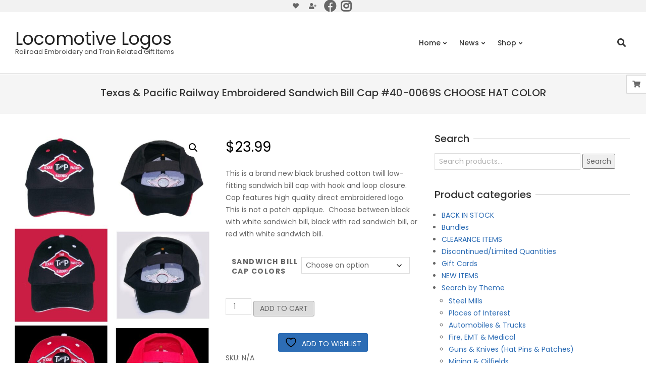

--- FILE ---
content_type: text/html; charset=UTF-8
request_url: https://locomotivelogos.com/product/texas-pacific-railway-embroidered-sandwich-bill-cap-40-0069s-choose-hat-colo/
body_size: 41435
content:

<!DOCTYPE html>
<html lang="en-US">

<head>
				<script>document.documentElement.className = document.documentElement.className + ' yes-js js_active js'</script>
			<meta charset="UTF-8" />
<meta name='robots' content='index, follow, max-image-preview:large, max-snippet:-1, max-video-preview:-1' />
	<style>img:is([sizes="auto" i], [sizes^="auto," i]) { contain-intrinsic-size: 3000px 1500px }</style>
	
            <script data-no-defer="1" data-ezscrex="false" data-cfasync="false" data-pagespeed-no-defer data-cookieconsent="ignore">
                var ctPublicFunctions = {"_ajax_nonce":"a5d8673902","_rest_nonce":"1ff458cd7c","_ajax_url":"\/wp-admin\/admin-ajax.php","_rest_url":"https:\/\/locomotivelogos.com\/wp-json\/","data__cookies_type":"native","data__ajax_type":"rest","data__bot_detector_enabled":"0","data__frontend_data_log_enabled":1,"cookiePrefix":"","wprocket_detected":false,"host_url":"locomotivelogos.com","text__ee_click_to_select":"Click to select the whole data","text__ee_original_email":"The complete one is","text__ee_got_it":"Got it","text__ee_blocked":"Blocked","text__ee_cannot_connect":"Cannot connect","text__ee_cannot_decode":"Can not decode email. Unknown reason","text__ee_email_decoder":"CleanTalk email decoder","text__ee_wait_for_decoding":"The magic is on the way!","text__ee_decoding_process":"Please wait a few seconds while we decode the contact data."}
            </script>
        
            <script data-no-defer="1" data-ezscrex="false" data-cfasync="false" data-pagespeed-no-defer data-cookieconsent="ignore">
                var ctPublic = {"_ajax_nonce":"a5d8673902","settings__forms__check_internal":"0","settings__forms__check_external":"0","settings__forms__force_protection":0,"settings__forms__search_test":"1","settings__forms__wc_add_to_cart":"0","settings__data__bot_detector_enabled":"0","settings__sfw__anti_crawler":0,"blog_home":"https:\/\/locomotivelogos.com\/","pixel__setting":"0","pixel__enabled":false,"pixel__url":null,"data__email_check_before_post":"1","data__email_check_exist_post":0,"data__cookies_type":"native","data__key_is_ok":true,"data__visible_fields_required":true,"wl_brandname":"Anti-Spam by CleanTalk","wl_brandname_short":"CleanTalk","ct_checkjs_key":"d0ad9603f964c5eba47e7d57b78c9981f215cb9248e4a41f1960cb90622f1bbf","emailEncoderPassKey":"03e3f667d98955634ab20c06be7813df","bot_detector_forms_excluded":"W10=","advancedCacheExists":false,"varnishCacheExists":true,"wc_ajax_add_to_cart":false}
            </script>
        <meta name="viewport" content="width=device-width, initial-scale=1" />
<meta name="generator" content="Unos 2.12.1" />
<!-- Google tag (gtag.js) consent mode dataLayer added by Site Kit -->
<script id="google_gtagjs-js-consent-mode-data-layer">
window.dataLayer = window.dataLayer || [];function gtag(){dataLayer.push(arguments);}
gtag('consent', 'default', {"ad_personalization":"denied","ad_storage":"denied","ad_user_data":"denied","analytics_storage":"denied","functionality_storage":"denied","security_storage":"denied","personalization_storage":"denied","region":["AT","BE","BG","CH","CY","CZ","DE","DK","EE","ES","FI","FR","GB","GR","HR","HU","IE","IS","IT","LI","LT","LU","LV","MT","NL","NO","PL","PT","RO","SE","SI","SK"],"wait_for_update":500});
window._googlesitekitConsentCategoryMap = {"statistics":["analytics_storage"],"marketing":["ad_storage","ad_user_data","ad_personalization"],"functional":["functionality_storage","security_storage"],"preferences":["personalization_storage"]};
window._googlesitekitConsents = {"ad_personalization":"denied","ad_storage":"denied","ad_user_data":"denied","analytics_storage":"denied","functionality_storage":"denied","security_storage":"denied","personalization_storage":"denied","region":["AT","BE","BG","CH","CY","CZ","DE","DK","EE","ES","FI","FR","GB","GR","HR","HU","IE","IS","IT","LI","LT","LU","LV","MT","NL","NO","PL","PT","RO","SE","SI","SK"],"wait_for_update":500};
</script>
<!-- End Google tag (gtag.js) consent mode dataLayer added by Site Kit -->

	<!-- This site is optimized with the Yoast SEO plugin v26.8 - https://yoast.com/product/yoast-seo-wordpress/ -->
	<title>Texas &amp; Pacific Railway Embroidered Sandwich Bill Cap #40-0069S CHOOSE HAT COLOR - Locomotive Logos</title>
	<meta name="description" content="This is a brand new black brushed cotton twill low-fitting sandwich bill cap with hook and loop closure. Cap features high quality direct embroidered logo." />
	<link rel="canonical" href="https://locomotivelogos.com/product/texas-pacific-railway-embroidered-sandwich-bill-cap-40-0069s-choose-hat-colo/" />
	<meta property="og:locale" content="en_US" />
	<meta property="og:type" content="article" />
	<meta property="og:title" content="Texas &amp; Pacific Railway Embroidered Sandwich Bill Cap #40-0069S CHOOSE HAT COLOR - Locomotive Logos" />
	<meta property="og:description" content="This is a brand new black brushed cotton twill low-fitting sandwich bill cap with hook and loop closure. Cap features high quality direct embroidered logo." />
	<meta property="og:url" content="https://locomotivelogos.com/product/texas-pacific-railway-embroidered-sandwich-bill-cap-40-0069s-choose-hat-colo/" />
	<meta property="og:site_name" content="Locomotive Logos" />
	<meta property="article:modified_time" content="2025-05-28T11:14:20+00:00" />
	<meta property="og:image" content="https://locomotivelogos.com/wp-content/uploads/2019/01/40-0069S-Group.jpg" />
	<meta property="og:image:width" content="941" />
	<meta property="og:image:height" content="1389" />
	<meta property="og:image:type" content="image/jpeg" />
	<meta name="twitter:card" content="summary_large_image" />
	<meta name="twitter:label1" content="Est. reading time" />
	<meta name="twitter:data1" content="1 minute" />
	<script type="application/ld+json" class="yoast-schema-graph">{"@context":"https://schema.org","@graph":[{"@type":"WebPage","@id":"https://locomotivelogos.com/product/texas-pacific-railway-embroidered-sandwich-bill-cap-40-0069s-choose-hat-colo/","url":"https://locomotivelogos.com/product/texas-pacific-railway-embroidered-sandwich-bill-cap-40-0069s-choose-hat-colo/","name":"Texas & Pacific Railway Embroidered Sandwich Bill Cap #40-0069S CHOOSE HAT COLOR - Locomotive Logos","isPartOf":{"@id":"https://locomotivelogos.com/#website"},"primaryImageOfPage":{"@id":"https://locomotivelogos.com/product/texas-pacific-railway-embroidered-sandwich-bill-cap-40-0069s-choose-hat-colo/#primaryimage"},"image":{"@id":"https://locomotivelogos.com/product/texas-pacific-railway-embroidered-sandwich-bill-cap-40-0069s-choose-hat-colo/#primaryimage"},"thumbnailUrl":"https://locomotivelogos.com/wp-content/uploads/2019/01/40-0069S-Group.jpg","datePublished":"2019-01-30T01:21:33+00:00","dateModified":"2025-05-28T11:14:20+00:00","description":"This is a brand new black brushed cotton twill low-fitting sandwich bill cap with hook and loop closure. Cap features high quality direct embroidered logo.","breadcrumb":{"@id":"https://locomotivelogos.com/product/texas-pacific-railway-embroidered-sandwich-bill-cap-40-0069s-choose-hat-colo/#breadcrumb"},"inLanguage":"en-US","potentialAction":[{"@type":"ReadAction","target":["https://locomotivelogos.com/product/texas-pacific-railway-embroidered-sandwich-bill-cap-40-0069s-choose-hat-colo/"]}]},{"@type":"ImageObject","inLanguage":"en-US","@id":"https://locomotivelogos.com/product/texas-pacific-railway-embroidered-sandwich-bill-cap-40-0069s-choose-hat-colo/#primaryimage","url":"https://locomotivelogos.com/wp-content/uploads/2019/01/40-0069S-Group.jpg","contentUrl":"https://locomotivelogos.com/wp-content/uploads/2019/01/40-0069S-Group.jpg","width":941,"height":1389},{"@type":"BreadcrumbList","@id":"https://locomotivelogos.com/product/texas-pacific-railway-embroidered-sandwich-bill-cap-40-0069s-choose-hat-colo/#breadcrumb","itemListElement":[{"@type":"ListItem","position":1,"name":"Home","item":"https://locomotivelogos.com/"},{"@type":"ListItem","position":2,"name":"Shop","item":"https://locomotivelogos.com/shop/"},{"@type":"ListItem","position":3,"name":"Texas &#038; Pacific Railway Embroidered Sandwich Bill Cap #40-0069S CHOOSE HAT COLOR"}]},{"@type":"WebSite","@id":"https://locomotivelogos.com/#website","url":"https://locomotivelogos.com/","name":"Locomotive Logos","description":"Railroad Embroidery and Train Related Gift Items","potentialAction":[{"@type":"SearchAction","target":{"@type":"EntryPoint","urlTemplate":"https://locomotivelogos.com/?s={search_term_string}"},"query-input":{"@type":"PropertyValueSpecification","valueRequired":true,"valueName":"search_term_string"}}],"inLanguage":"en-US"}]}</script>
	<!-- / Yoast SEO plugin. -->


<link rel='dns-prefetch' href='//cdn.poynt.net' />
<link rel='dns-prefetch' href='//www.googletagmanager.com' />
<link rel='dns-prefetch' href='//code.jquery.com' />
<link rel='dns-prefetch' href='//fonts.googleapis.com' />
<link rel="alternate" type="application/rss+xml" title="Locomotive Logos &raquo; Feed" href="https://locomotivelogos.com/feed/" />
<link rel="alternate" type="application/rss+xml" title="Locomotive Logos &raquo; Comments Feed" href="https://locomotivelogos.com/comments/feed/" />
<link rel="alternate" type="application/rss+xml" title="Locomotive Logos &raquo; Texas &#038; Pacific Railway Embroidered Sandwich Bill Cap #40-0069S CHOOSE HAT COLOR Comments Feed" href="https://locomotivelogos.com/product/texas-pacific-railway-embroidered-sandwich-bill-cap-40-0069s-choose-hat-colo/feed/" />
<link rel="preload" href="https://locomotivelogos.com/wp-content/themes/unos/library/fonticons/webfonts/fa-solid-900.woff2" as="font" crossorigin="anonymous">
<link rel="preload" href="https://locomotivelogos.com/wp-content/themes/unos/library/fonticons/webfonts/fa-regular-400.woff2" as="font" crossorigin="anonymous">
<link rel="preload" href="https://locomotivelogos.com/wp-content/themes/unos/library/fonticons/webfonts/fa-brands-400.woff2" as="font" crossorigin="anonymous">
<script>
window._wpemojiSettings = {"baseUrl":"https:\/\/s.w.org\/images\/core\/emoji\/16.0.1\/72x72\/","ext":".png","svgUrl":"https:\/\/s.w.org\/images\/core\/emoji\/16.0.1\/svg\/","svgExt":".svg","source":{"concatemoji":"https:\/\/locomotivelogos.com\/wp-includes\/js\/wp-emoji-release.min.js?ver=6.8.3"}};
/*! This file is auto-generated */
!function(s,n){var o,i,e;function c(e){try{var t={supportTests:e,timestamp:(new Date).valueOf()};sessionStorage.setItem(o,JSON.stringify(t))}catch(e){}}function p(e,t,n){e.clearRect(0,0,e.canvas.width,e.canvas.height),e.fillText(t,0,0);var t=new Uint32Array(e.getImageData(0,0,e.canvas.width,e.canvas.height).data),a=(e.clearRect(0,0,e.canvas.width,e.canvas.height),e.fillText(n,0,0),new Uint32Array(e.getImageData(0,0,e.canvas.width,e.canvas.height).data));return t.every(function(e,t){return e===a[t]})}function u(e,t){e.clearRect(0,0,e.canvas.width,e.canvas.height),e.fillText(t,0,0);for(var n=e.getImageData(16,16,1,1),a=0;a<n.data.length;a++)if(0!==n.data[a])return!1;return!0}function f(e,t,n,a){switch(t){case"flag":return n(e,"\ud83c\udff3\ufe0f\u200d\u26a7\ufe0f","\ud83c\udff3\ufe0f\u200b\u26a7\ufe0f")?!1:!n(e,"\ud83c\udde8\ud83c\uddf6","\ud83c\udde8\u200b\ud83c\uddf6")&&!n(e,"\ud83c\udff4\udb40\udc67\udb40\udc62\udb40\udc65\udb40\udc6e\udb40\udc67\udb40\udc7f","\ud83c\udff4\u200b\udb40\udc67\u200b\udb40\udc62\u200b\udb40\udc65\u200b\udb40\udc6e\u200b\udb40\udc67\u200b\udb40\udc7f");case"emoji":return!a(e,"\ud83e\udedf")}return!1}function g(e,t,n,a){var r="undefined"!=typeof WorkerGlobalScope&&self instanceof WorkerGlobalScope?new OffscreenCanvas(300,150):s.createElement("canvas"),o=r.getContext("2d",{willReadFrequently:!0}),i=(o.textBaseline="top",o.font="600 32px Arial",{});return e.forEach(function(e){i[e]=t(o,e,n,a)}),i}function t(e){var t=s.createElement("script");t.src=e,t.defer=!0,s.head.appendChild(t)}"undefined"!=typeof Promise&&(o="wpEmojiSettingsSupports",i=["flag","emoji"],n.supports={everything:!0,everythingExceptFlag:!0},e=new Promise(function(e){s.addEventListener("DOMContentLoaded",e,{once:!0})}),new Promise(function(t){var n=function(){try{var e=JSON.parse(sessionStorage.getItem(o));if("object"==typeof e&&"number"==typeof e.timestamp&&(new Date).valueOf()<e.timestamp+604800&&"object"==typeof e.supportTests)return e.supportTests}catch(e){}return null}();if(!n){if("undefined"!=typeof Worker&&"undefined"!=typeof OffscreenCanvas&&"undefined"!=typeof URL&&URL.createObjectURL&&"undefined"!=typeof Blob)try{var e="postMessage("+g.toString()+"("+[JSON.stringify(i),f.toString(),p.toString(),u.toString()].join(",")+"));",a=new Blob([e],{type:"text/javascript"}),r=new Worker(URL.createObjectURL(a),{name:"wpTestEmojiSupports"});return void(r.onmessage=function(e){c(n=e.data),r.terminate(),t(n)})}catch(e){}c(n=g(i,f,p,u))}t(n)}).then(function(e){for(var t in e)n.supports[t]=e[t],n.supports.everything=n.supports.everything&&n.supports[t],"flag"!==t&&(n.supports.everythingExceptFlag=n.supports.everythingExceptFlag&&n.supports[t]);n.supports.everythingExceptFlag=n.supports.everythingExceptFlag&&!n.supports.flag,n.DOMReady=!1,n.readyCallback=function(){n.DOMReady=!0}}).then(function(){return e}).then(function(){var e;n.supports.everything||(n.readyCallback(),(e=n.source||{}).concatemoji?t(e.concatemoji):e.wpemoji&&e.twemoji&&(t(e.twemoji),t(e.wpemoji)))}))}((window,document),window._wpemojiSettings);
</script>
<link rel='stylesheet' id='ai1ec_style-css' href='//locomotivelogos.com/wp-content/plugins/all-in-one-event-calendar/public/themes-ai1ec/plana/css/ai1ec_parsed_css.css?ver=3.0.0' media='all' />
<link rel='stylesheet' id='wc-poynt-credit-card-checkout-block-css' href='https://locomotivelogos.com/wp-content/plugins/godaddy-payments/assets/css/blocks/wc-poynt-checkout-block.css?ver=1.7.6' media='all' />
<link rel='stylesheet' id='wc-pay-in-person-checkout-block-css' href='https://locomotivelogos.com/wp-content/plugins/godaddy-payments/assets/css/blocks/wc-poynt-checkout-block.css?ver=1768963004' media='all' />

<link rel='stylesheet' id='stripe-main-styles-css' href='https://locomotivelogos.com/wp-content/mu-plugins/vendor/godaddy/mwc-core/assets/css/stripe-settings.css' media='all' />
<style id='wp-emoji-styles-inline-css'>

	img.wp-smiley, img.emoji {
		display: inline !important;
		border: none !important;
		box-shadow: none !important;
		height: 1em !important;
		width: 1em !important;
		margin: 0 0.07em !important;
		vertical-align: -0.1em !important;
		background: none !important;
		padding: 0 !important;
	}
</style>
<link rel='stylesheet' id='wp-block-library-css' href='https://locomotivelogos.com/wp-includes/css/dist/block-library/style.min.css?ver=6.8.3' media='all' />
<style id='wp-block-library-theme-inline-css'>
.wp-block-audio :where(figcaption){color:#555;font-size:13px;text-align:center}.is-dark-theme .wp-block-audio :where(figcaption){color:#ffffffa6}.wp-block-audio{margin:0 0 1em}.wp-block-code{border:1px solid #ccc;border-radius:4px;font-family:Menlo,Consolas,monaco,monospace;padding:.8em 1em}.wp-block-embed :where(figcaption){color:#555;font-size:13px;text-align:center}.is-dark-theme .wp-block-embed :where(figcaption){color:#ffffffa6}.wp-block-embed{margin:0 0 1em}.blocks-gallery-caption{color:#555;font-size:13px;text-align:center}.is-dark-theme .blocks-gallery-caption{color:#ffffffa6}:root :where(.wp-block-image figcaption){color:#555;font-size:13px;text-align:center}.is-dark-theme :root :where(.wp-block-image figcaption){color:#ffffffa6}.wp-block-image{margin:0 0 1em}.wp-block-pullquote{border-bottom:4px solid;border-top:4px solid;color:currentColor;margin-bottom:1.75em}.wp-block-pullquote cite,.wp-block-pullquote footer,.wp-block-pullquote__citation{color:currentColor;font-size:.8125em;font-style:normal;text-transform:uppercase}.wp-block-quote{border-left:.25em solid;margin:0 0 1.75em;padding-left:1em}.wp-block-quote cite,.wp-block-quote footer{color:currentColor;font-size:.8125em;font-style:normal;position:relative}.wp-block-quote:where(.has-text-align-right){border-left:none;border-right:.25em solid;padding-left:0;padding-right:1em}.wp-block-quote:where(.has-text-align-center){border:none;padding-left:0}.wp-block-quote.is-large,.wp-block-quote.is-style-large,.wp-block-quote:where(.is-style-plain){border:none}.wp-block-search .wp-block-search__label{font-weight:700}.wp-block-search__button{border:1px solid #ccc;padding:.375em .625em}:where(.wp-block-group.has-background){padding:1.25em 2.375em}.wp-block-separator.has-css-opacity{opacity:.4}.wp-block-separator{border:none;border-bottom:2px solid;margin-left:auto;margin-right:auto}.wp-block-separator.has-alpha-channel-opacity{opacity:1}.wp-block-separator:not(.is-style-wide):not(.is-style-dots){width:100px}.wp-block-separator.has-background:not(.is-style-dots){border-bottom:none;height:1px}.wp-block-separator.has-background:not(.is-style-wide):not(.is-style-dots){height:2px}.wp-block-table{margin:0 0 1em}.wp-block-table td,.wp-block-table th{word-break:normal}.wp-block-table :where(figcaption){color:#555;font-size:13px;text-align:center}.is-dark-theme .wp-block-table :where(figcaption){color:#ffffffa6}.wp-block-video :where(figcaption){color:#555;font-size:13px;text-align:center}.is-dark-theme .wp-block-video :where(figcaption){color:#ffffffa6}.wp-block-video{margin:0 0 1em}:root :where(.wp-block-template-part.has-background){margin-bottom:0;margin-top:0;padding:1.25em 2.375em}
</style>
<style id='classic-theme-styles-inline-css'>
/*! This file is auto-generated */
.wp-block-button__link{color:#fff;background-color:#32373c;border-radius:9999px;box-shadow:none;text-decoration:none;padding:calc(.667em + 2px) calc(1.333em + 2px);font-size:1.125em}.wp-block-file__button{background:#32373c;color:#fff;text-decoration:none}
</style>
<link rel='stylesheet' id='jquery-selectBox-css' href='https://locomotivelogos.com/wp-content/plugins/yith-woocommerce-wishlist/assets/css/jquery.selectBox.css?ver=1.2.0' media='all' />
<link rel='stylesheet' id='woocommerce_prettyPhoto_css-css' href='//locomotivelogos.com/wp-content/plugins/woocommerce/assets/css/prettyPhoto.css?ver=3.1.6' media='all' />
<link rel='stylesheet' id='yith-wcwl-main-css' href='https://locomotivelogos.com/wp-content/plugins/yith-woocommerce-wishlist/assets/css/style.css?ver=4.11.0' media='all' />
<style id='yith-wcwl-main-inline-css'>
 :root { --color-add-to-wishlist-background: #333333; --color-add-to-wishlist-text: #FFFFFF; --color-add-to-wishlist-border: #333333; --color-add-to-wishlist-background-hover: #333333; --color-add-to-wishlist-text-hover: #FFFFFF; --color-add-to-wishlist-border-hover: #333333; --rounded-corners-radius: 16px; --color-add-to-cart-background: #333333; --color-add-to-cart-text: #FFFFFF; --color-add-to-cart-border: #333333; --color-add-to-cart-background-hover: #4F4F4F; --color-add-to-cart-text-hover: #FFFFFF; --color-add-to-cart-border-hover: #4F4F4F; --add-to-cart-rounded-corners-radius: 16px; --color-button-style-1-background: #333333; --color-button-style-1-text: #FFFFFF; --color-button-style-1-border: #333333; --color-button-style-1-background-hover: #4F4F4F; --color-button-style-1-text-hover: #FFFFFF; --color-button-style-1-border-hover: #4F4F4F; --color-button-style-2-background: #333333; --color-button-style-2-text: #FFFFFF; --color-button-style-2-border: #333333; --color-button-style-2-background-hover: #4F4F4F; --color-button-style-2-text-hover: #FFFFFF; --color-button-style-2-border-hover: #4F4F4F; --color-wishlist-table-background: #FFFFFF; --color-wishlist-table-text: #6d6c6c; --color-wishlist-table-border: #FFFFFF; --color-headers-background: #F4F4F4; --color-share-button-color: #FFFFFF; --color-share-button-color-hover: #FFFFFF; --color-fb-button-background: #39599E; --color-fb-button-background-hover: #595A5A; --color-tw-button-background: #45AFE2; --color-tw-button-background-hover: #595A5A; --color-pr-button-background: #AB2E31; --color-pr-button-background-hover: #595A5A; --color-em-button-background: #FBB102; --color-em-button-background-hover: #595A5A; --color-wa-button-background: #00A901; --color-wa-button-background-hover: #595A5A; --feedback-duration: 3s } 
 :root { --color-add-to-wishlist-background: #333333; --color-add-to-wishlist-text: #FFFFFF; --color-add-to-wishlist-border: #333333; --color-add-to-wishlist-background-hover: #333333; --color-add-to-wishlist-text-hover: #FFFFFF; --color-add-to-wishlist-border-hover: #333333; --rounded-corners-radius: 16px; --color-add-to-cart-background: #333333; --color-add-to-cart-text: #FFFFFF; --color-add-to-cart-border: #333333; --color-add-to-cart-background-hover: #4F4F4F; --color-add-to-cart-text-hover: #FFFFFF; --color-add-to-cart-border-hover: #4F4F4F; --add-to-cart-rounded-corners-radius: 16px; --color-button-style-1-background: #333333; --color-button-style-1-text: #FFFFFF; --color-button-style-1-border: #333333; --color-button-style-1-background-hover: #4F4F4F; --color-button-style-1-text-hover: #FFFFFF; --color-button-style-1-border-hover: #4F4F4F; --color-button-style-2-background: #333333; --color-button-style-2-text: #FFFFFF; --color-button-style-2-border: #333333; --color-button-style-2-background-hover: #4F4F4F; --color-button-style-2-text-hover: #FFFFFF; --color-button-style-2-border-hover: #4F4F4F; --color-wishlist-table-background: #FFFFFF; --color-wishlist-table-text: #6d6c6c; --color-wishlist-table-border: #FFFFFF; --color-headers-background: #F4F4F4; --color-share-button-color: #FFFFFF; --color-share-button-color-hover: #FFFFFF; --color-fb-button-background: #39599E; --color-fb-button-background-hover: #595A5A; --color-tw-button-background: #45AFE2; --color-tw-button-background-hover: #595A5A; --color-pr-button-background: #AB2E31; --color-pr-button-background-hover: #595A5A; --color-em-button-background: #FBB102; --color-em-button-background-hover: #595A5A; --color-wa-button-background: #00A901; --color-wa-button-background-hover: #595A5A; --feedback-duration: 3s } 
</style>
<link rel='stylesheet' id='font-awesome-css' href='https://locomotivelogos.com/wp-content/themes/unos/library/fonticons/font-awesome.min.css?ver=5.15.4' media='all' />
<style id='font-awesome-inline-css'>
[data-font="FontAwesome"]:before {font-family: 'FontAwesome' !important;content: attr(data-icon) !important;speak: none !important;font-weight: normal !important;font-variant: normal !important;text-transform: none !important;line-height: 1 !important;font-style: normal !important;-webkit-font-smoothing: antialiased !important;-moz-osx-font-smoothing: grayscale !important;}
</style>
<style id='global-styles-inline-css'>
:root{--wp--preset--aspect-ratio--square: 1;--wp--preset--aspect-ratio--4-3: 4/3;--wp--preset--aspect-ratio--3-4: 3/4;--wp--preset--aspect-ratio--3-2: 3/2;--wp--preset--aspect-ratio--2-3: 2/3;--wp--preset--aspect-ratio--16-9: 16/9;--wp--preset--aspect-ratio--9-16: 9/16;--wp--preset--color--black: #000000;--wp--preset--color--cyan-bluish-gray: #abb8c3;--wp--preset--color--white: #ffffff;--wp--preset--color--pale-pink: #f78da7;--wp--preset--color--vivid-red: #cf2e2e;--wp--preset--color--luminous-vivid-orange: #ff6900;--wp--preset--color--luminous-vivid-amber: #fcb900;--wp--preset--color--light-green-cyan: #7bdcb5;--wp--preset--color--vivid-green-cyan: #00d084;--wp--preset--color--pale-cyan-blue: #8ed1fc;--wp--preset--color--vivid-cyan-blue: #0693e3;--wp--preset--color--vivid-purple: #9b51e0;--wp--preset--color--accent: #2d6db5;--wp--preset--color--accent-font: #ffffff;--wp--preset--gradient--vivid-cyan-blue-to-vivid-purple: linear-gradient(135deg,rgba(6,147,227,1) 0%,rgb(155,81,224) 100%);--wp--preset--gradient--light-green-cyan-to-vivid-green-cyan: linear-gradient(135deg,rgb(122,220,180) 0%,rgb(0,208,130) 100%);--wp--preset--gradient--luminous-vivid-amber-to-luminous-vivid-orange: linear-gradient(135deg,rgba(252,185,0,1) 0%,rgba(255,105,0,1) 100%);--wp--preset--gradient--luminous-vivid-orange-to-vivid-red: linear-gradient(135deg,rgba(255,105,0,1) 0%,rgb(207,46,46) 100%);--wp--preset--gradient--very-light-gray-to-cyan-bluish-gray: linear-gradient(135deg,rgb(238,238,238) 0%,rgb(169,184,195) 100%);--wp--preset--gradient--cool-to-warm-spectrum: linear-gradient(135deg,rgb(74,234,220) 0%,rgb(151,120,209) 20%,rgb(207,42,186) 40%,rgb(238,44,130) 60%,rgb(251,105,98) 80%,rgb(254,248,76) 100%);--wp--preset--gradient--blush-light-purple: linear-gradient(135deg,rgb(255,206,236) 0%,rgb(152,150,240) 100%);--wp--preset--gradient--blush-bordeaux: linear-gradient(135deg,rgb(254,205,165) 0%,rgb(254,45,45) 50%,rgb(107,0,62) 100%);--wp--preset--gradient--luminous-dusk: linear-gradient(135deg,rgb(255,203,112) 0%,rgb(199,81,192) 50%,rgb(65,88,208) 100%);--wp--preset--gradient--pale-ocean: linear-gradient(135deg,rgb(255,245,203) 0%,rgb(182,227,212) 50%,rgb(51,167,181) 100%);--wp--preset--gradient--electric-grass: linear-gradient(135deg,rgb(202,248,128) 0%,rgb(113,206,126) 100%);--wp--preset--gradient--midnight: linear-gradient(135deg,rgb(2,3,129) 0%,rgb(40,116,252) 100%);--wp--preset--font-size--small: 13px;--wp--preset--font-size--medium: 20px;--wp--preset--font-size--large: 36px;--wp--preset--font-size--x-large: 42px;--wp--preset--spacing--20: 0.44rem;--wp--preset--spacing--30: 0.67rem;--wp--preset--spacing--40: 1rem;--wp--preset--spacing--50: 1.5rem;--wp--preset--spacing--60: 2.25rem;--wp--preset--spacing--70: 3.38rem;--wp--preset--spacing--80: 5.06rem;--wp--preset--shadow--natural: 6px 6px 9px rgba(0, 0, 0, 0.2);--wp--preset--shadow--deep: 12px 12px 50px rgba(0, 0, 0, 0.4);--wp--preset--shadow--sharp: 6px 6px 0px rgba(0, 0, 0, 0.2);--wp--preset--shadow--outlined: 6px 6px 0px -3px rgba(255, 255, 255, 1), 6px 6px rgba(0, 0, 0, 1);--wp--preset--shadow--crisp: 6px 6px 0px rgba(0, 0, 0, 1);}:where(.is-layout-flex){gap: 0.5em;}:where(.is-layout-grid){gap: 0.5em;}body .is-layout-flex{display: flex;}.is-layout-flex{flex-wrap: wrap;align-items: center;}.is-layout-flex > :is(*, div){margin: 0;}body .is-layout-grid{display: grid;}.is-layout-grid > :is(*, div){margin: 0;}:where(.wp-block-columns.is-layout-flex){gap: 2em;}:where(.wp-block-columns.is-layout-grid){gap: 2em;}:where(.wp-block-post-template.is-layout-flex){gap: 1.25em;}:where(.wp-block-post-template.is-layout-grid){gap: 1.25em;}.has-black-color{color: var(--wp--preset--color--black) !important;}.has-cyan-bluish-gray-color{color: var(--wp--preset--color--cyan-bluish-gray) !important;}.has-white-color{color: var(--wp--preset--color--white) !important;}.has-pale-pink-color{color: var(--wp--preset--color--pale-pink) !important;}.has-vivid-red-color{color: var(--wp--preset--color--vivid-red) !important;}.has-luminous-vivid-orange-color{color: var(--wp--preset--color--luminous-vivid-orange) !important;}.has-luminous-vivid-amber-color{color: var(--wp--preset--color--luminous-vivid-amber) !important;}.has-light-green-cyan-color{color: var(--wp--preset--color--light-green-cyan) !important;}.has-vivid-green-cyan-color{color: var(--wp--preset--color--vivid-green-cyan) !important;}.has-pale-cyan-blue-color{color: var(--wp--preset--color--pale-cyan-blue) !important;}.has-vivid-cyan-blue-color{color: var(--wp--preset--color--vivid-cyan-blue) !important;}.has-vivid-purple-color{color: var(--wp--preset--color--vivid-purple) !important;}.has-black-background-color{background-color: var(--wp--preset--color--black) !important;}.has-cyan-bluish-gray-background-color{background-color: var(--wp--preset--color--cyan-bluish-gray) !important;}.has-white-background-color{background-color: var(--wp--preset--color--white) !important;}.has-pale-pink-background-color{background-color: var(--wp--preset--color--pale-pink) !important;}.has-vivid-red-background-color{background-color: var(--wp--preset--color--vivid-red) !important;}.has-luminous-vivid-orange-background-color{background-color: var(--wp--preset--color--luminous-vivid-orange) !important;}.has-luminous-vivid-amber-background-color{background-color: var(--wp--preset--color--luminous-vivid-amber) !important;}.has-light-green-cyan-background-color{background-color: var(--wp--preset--color--light-green-cyan) !important;}.has-vivid-green-cyan-background-color{background-color: var(--wp--preset--color--vivid-green-cyan) !important;}.has-pale-cyan-blue-background-color{background-color: var(--wp--preset--color--pale-cyan-blue) !important;}.has-vivid-cyan-blue-background-color{background-color: var(--wp--preset--color--vivid-cyan-blue) !important;}.has-vivid-purple-background-color{background-color: var(--wp--preset--color--vivid-purple) !important;}.has-black-border-color{border-color: var(--wp--preset--color--black) !important;}.has-cyan-bluish-gray-border-color{border-color: var(--wp--preset--color--cyan-bluish-gray) !important;}.has-white-border-color{border-color: var(--wp--preset--color--white) !important;}.has-pale-pink-border-color{border-color: var(--wp--preset--color--pale-pink) !important;}.has-vivid-red-border-color{border-color: var(--wp--preset--color--vivid-red) !important;}.has-luminous-vivid-orange-border-color{border-color: var(--wp--preset--color--luminous-vivid-orange) !important;}.has-luminous-vivid-amber-border-color{border-color: var(--wp--preset--color--luminous-vivid-amber) !important;}.has-light-green-cyan-border-color{border-color: var(--wp--preset--color--light-green-cyan) !important;}.has-vivid-green-cyan-border-color{border-color: var(--wp--preset--color--vivid-green-cyan) !important;}.has-pale-cyan-blue-border-color{border-color: var(--wp--preset--color--pale-cyan-blue) !important;}.has-vivid-cyan-blue-border-color{border-color: var(--wp--preset--color--vivid-cyan-blue) !important;}.has-vivid-purple-border-color{border-color: var(--wp--preset--color--vivid-purple) !important;}.has-vivid-cyan-blue-to-vivid-purple-gradient-background{background: var(--wp--preset--gradient--vivid-cyan-blue-to-vivid-purple) !important;}.has-light-green-cyan-to-vivid-green-cyan-gradient-background{background: var(--wp--preset--gradient--light-green-cyan-to-vivid-green-cyan) !important;}.has-luminous-vivid-amber-to-luminous-vivid-orange-gradient-background{background: var(--wp--preset--gradient--luminous-vivid-amber-to-luminous-vivid-orange) !important;}.has-luminous-vivid-orange-to-vivid-red-gradient-background{background: var(--wp--preset--gradient--luminous-vivid-orange-to-vivid-red) !important;}.has-very-light-gray-to-cyan-bluish-gray-gradient-background{background: var(--wp--preset--gradient--very-light-gray-to-cyan-bluish-gray) !important;}.has-cool-to-warm-spectrum-gradient-background{background: var(--wp--preset--gradient--cool-to-warm-spectrum) !important;}.has-blush-light-purple-gradient-background{background: var(--wp--preset--gradient--blush-light-purple) !important;}.has-blush-bordeaux-gradient-background{background: var(--wp--preset--gradient--blush-bordeaux) !important;}.has-luminous-dusk-gradient-background{background: var(--wp--preset--gradient--luminous-dusk) !important;}.has-pale-ocean-gradient-background{background: var(--wp--preset--gradient--pale-ocean) !important;}.has-electric-grass-gradient-background{background: var(--wp--preset--gradient--electric-grass) !important;}.has-midnight-gradient-background{background: var(--wp--preset--gradient--midnight) !important;}.has-small-font-size{font-size: var(--wp--preset--font-size--small) !important;}.has-medium-font-size{font-size: var(--wp--preset--font-size--medium) !important;}.has-large-font-size{font-size: var(--wp--preset--font-size--large) !important;}.has-x-large-font-size{font-size: var(--wp--preset--font-size--x-large) !important;}
:where(.wp-block-post-template.is-layout-flex){gap: 1.25em;}:where(.wp-block-post-template.is-layout-grid){gap: 1.25em;}
:where(.wp-block-columns.is-layout-flex){gap: 2em;}:where(.wp-block-columns.is-layout-grid){gap: 2em;}
:root :where(.wp-block-pullquote){font-size: 1.5em;line-height: 1.6;}
</style>
<link rel='stylesheet' id='cleantalk-public-css-css' href='https://locomotivelogos.com/wp-content/plugins/cleantalk-spam-protect/css/cleantalk-public.min.css?ver=6.70.1_1766198644' media='all' />
<link rel='stylesheet' id='cleantalk-email-decoder-css-css' href='https://locomotivelogos.com/wp-content/plugins/cleantalk-spam-protect/css/cleantalk-email-decoder.min.css?ver=6.70.1_1766198644' media='all' />
<link rel='stylesheet' id='lightSlider-css' href='https://locomotivelogos.com/wp-content/plugins/hootkit/assets/lightSlider.min.css?ver=1.1.2' media='' />
<link rel='stylesheet' id='photoswipe-css' href='https://locomotivelogos.com/wp-content/plugins/woocommerce/assets/css/photoswipe/photoswipe.min.css?ver=10.4.3' media='all' />
<link rel='stylesheet' id='photoswipe-default-skin-css' href='https://locomotivelogos.com/wp-content/plugins/woocommerce/assets/css/photoswipe/default-skin/default-skin.min.css?ver=10.4.3' media='all' />
<link rel='stylesheet' id='woocommerce-layout-css' href='https://locomotivelogos.com/wp-content/plugins/woocommerce/assets/css/woocommerce-layout.css?ver=10.4.3' media='all' />
<link rel='stylesheet' id='woocommerce-smallscreen-css' href='https://locomotivelogos.com/wp-content/plugins/woocommerce/assets/css/woocommerce-smallscreen.css?ver=10.4.3' media='only screen and (max-width: 768px)' />
<link rel='stylesheet' id='woocommerce-general-css' href='https://locomotivelogos.com/wp-content/plugins/woocommerce/assets/css/woocommerce.css?ver=10.4.3' media='all' />
<style id='woocommerce-inline-inline-css'>
.woocommerce form .form-row .required { visibility: visible; }
</style>
<link rel='stylesheet' id='wt-woocommerce-related-products-css' href='https://locomotivelogos.com/wp-content/plugins/wt-woocommerce-related-products/public/css/custom-related-products-public.css?ver=1.7.6' media='all' />
<link rel='stylesheet' id='carousel-css-css' href='https://locomotivelogos.com/wp-content/plugins/wt-woocommerce-related-products/public/css/owl.carousel.min.css?ver=1.7.6' media='all' />
<link rel='stylesheet' id='carousel-theme-css-css' href='https://locomotivelogos.com/wp-content/plugins/wt-woocommerce-related-products/public/css/owl.theme.default.min.css?ver=1.7.6' media='all' />
<link rel='stylesheet' id='wp-components-css' href='https://locomotivelogos.com/wp-includes/css/dist/components/style.min.css?ver=6.8.3' media='all' />
<link rel='stylesheet' id='godaddy-styles-css' href='https://locomotivelogos.com/wp-content/mu-plugins/vendor/wpex/godaddy-launch/includes/Dependencies/GoDaddy/Styles/build/latest.css?ver=2.0.2' media='all' />
<link rel='stylesheet' id='pscw-frontend-css' href='https://locomotivelogos.com/wp-content/plugins/product-size-chart-for-woo/assets/css/frontend.min.css?ver=2.1.2' media='all' />
<style id='pscw-frontend-inline-css'>
#woo_sc_show_popup{top:50%;right:0%}
			    .woo_sc_data_content{clear:both; margin:15px auto;}
				
				.woo_sc_call_popup{background-color:#2185d0;color:#ffffff
				}.woo_sc_size_icon svg {vertical-align: unset;fill: #ffffff}
</style>
<link rel='stylesheet' id='yith_wcbm_badge_style-css' href='https://locomotivelogos.com/wp-content/plugins/yith-woocommerce-badges-management/assets/css/frontend.css?ver=3.21.0' media='all' />
<style id='yith_wcbm_badge_style-inline-css'>
.yith-wcbm-badge.yith-wcbm-badge-text.yith-wcbm-badge-22778 {
				top: 0; left: 0; 
				
				-ms-transform: ; 
				-webkit-transform: ; 
				transform: ;
				padding: 0px 0px 0px 0px;
				background-color:#f92972; border-radius: 0px 0px 0px 0px; width:150px; height:50px;
			}.yith-wcbm-badge.yith-wcbm-badge-text.yith-wcbm-badge-21016 {
				top: 0; left: 50%; 
				
				-ms-transform: translateX(-50%); 
				-webkit-transform: translateX(-50%); 
				transform: translateX(-50%);
				padding: 0px 0px 0px 0px;
				background-color:#fb2626; border-radius: 8px 8px 8px 8px; width:150px; height:18px;
			}.yith-wcbm-badge.yith-wcbm-badge-text.yith-wcbm-badge-21017 {
				top: 0; left: 50%; 
				
				-ms-transform: translateX(-50%); 
				-webkit-transform: translateX(-50%); 
				transform: translateX(-50%);
				padding: 0px 0px 0px 0px;
				background-color:#f9e129; border-radius: 8px 8px 8px 8px; width:150px; height:18px;
			}.yith-wcbm-badge.yith-wcbm-badge-image.yith-wcbm-badge-20441 {
				top: 0; right: 0; 
				
				-ms-transform: ; 
				-webkit-transform: ; 
				transform: ;
				padding: 0px 0px 0px 0px;
				
			}.yith-wcbm-badge.yith-wcbm-badge-image.yith-wcbm-badge-20442 {
				top: 0; left: 0; 
				
				-ms-transform: ; 
				-webkit-transform: ; 
				transform: ;
				padding: 0px 0px 0px 0px;
				
			}.yith-wcbm-badge.yith-wcbm-badge-text.yith-wcbm-badge-22375 {
				top: 50%; left: 50%; 
				
				-ms-transform: translate(-50% , -50%); 
				-webkit-transform: translate(-50% , -50%); 
				transform: translate(-50% , -50%);
				padding: 0px 0px 0px 0px;
				background-color:#fe2b23; border-radius: 0px 0px 0px 0px; width:150px; height:50px;
			}.yith-wcbm-badge.yith-wcbm-badge-image.yith-wcbm-badge-22777 {
				top: 0; right: 0; 
				
				-ms-transform: ; 
				-webkit-transform: ; 
				transform: ;
				padding: 0px 0px 0px 0px;
				
			}
</style>
<link rel='stylesheet' id='yith-gfont-open-sans-css' href='https://locomotivelogos.com/wp-content/plugins/yith-woocommerce-badges-management/assets/fonts/open-sans/style.css?ver=3.21.0' media='all' />
<link rel='stylesheet' id='ywgc-frontend-css' href='https://locomotivelogos.com/wp-content/plugins/yith-woocommerce-gift-cards/assets/css/ywgc-frontend.css?ver=4.30.0' media='all' />
<style id='ywgc-frontend-inline-css'>

                    .ywgc_apply_gift_card_button{
                        background-color:#448a85 !important;
                        color:#ffffff!important;
                    }
                    .ywgc_apply_gift_card_button:hover{
                        background-color:#4ac4aa!important;
                        color:#ffffff!important;
                    }
                    .ywgc_enter_code{
                        background-color:#ffffff;
                        color:#000000;
                    }
                    .ywgc_enter_code:hover{
                        background-color:#ffffff;
                        color: #000000;
                    }
                    .gift-cards-list button{
                        border: 1px solid #000000;
                    }
                    .selected_image_parent{
                        border: 2px dashed #000000 !important;
                    }
                    .ywgc-preset-image.selected_image_parent:after{
                        background-color: #000000;
                    }
                    .ywgc-predefined-amount-button.selected_button{
                        background-color: #000000;
                    }
                    .ywgc-on-sale-text{
                        color:#000000;
                    }
                    .ywgc-choose-image.ywgc-choose-template:hover{
                        background: rgba(0, 0, 0, 0.9);
                    }
                    .ywgc-choose-image.ywgc-choose-template{
                        background: rgba(0, 0, 0, 0.8);
                    }
                    .ui-datepicker a.ui-state-active, .ui-datepicker a.ui-state-hover {
                        background:#000000 !important;
                        color: white;
                    }
                    .ywgc-form-preview-separator{
                        background-color: #000000;
                    }
                    .ywgc-form-preview-amount{
                        color: #000000;
                    }
                    #ywgc-manual-amount{
                        border: 1px solid #000000;
                    }
                    .ywgc-template-categories a:hover,
                    .ywgc-template-categories a.ywgc-category-selected{
                        color: #000000;
                    }
                    .ywgc-design-list-modal .ywgc-preset-image:before {
                        background-color: #000000;
                    }
                    .ywgc-custom-upload-container-modal .ywgc-custom-design-modal-preview-close {
                        background-color: #000000;
                    }
           
</style>
<link rel='stylesheet' id='jquery-ui-css-css' href='//code.jquery.com/ui/1.13.1/themes/smoothness/jquery-ui.css?ver=1' media='all' />
<link rel='stylesheet' id='dashicons-css' href='https://locomotivelogos.com/wp-includes/css/dashicons.min.css?ver=6.8.3' media='all' />
<style id='dashicons-inline-css'>
[data-font="Dashicons"]:before {font-family: 'Dashicons' !important;content: attr(data-icon) !important;speak: none !important;font-weight: normal !important;font-variant: normal !important;text-transform: none !important;line-height: 1 !important;font-style: normal !important;-webkit-font-smoothing: antialiased !important;-moz-osx-font-smoothing: grayscale !important;}
</style>
<link rel='stylesheet' id='unos-googlefont-css' href='https://fonts.googleapis.com/css2?family=Poppins:ital,wght@0,400;0,500;0,700;1,400;1,500;1,700&#038;family=Noto%20Serif:ital,wght@0,400;0,700;1,400;1,700&#038;display=swap' media='all' />
<link rel='stylesheet' id='wpcw-css' href='https://locomotivelogos.com/wp-content/plugins/contact-widgets/assets/css/style.min.css?ver=1.0.1' media='all' />
<link rel='stylesheet' id='sv-wc-payment-gateway-payment-form-v5_15_12-css' href='https://locomotivelogos.com/wp-content/plugins/godaddy-payments/vendor/skyverge/wc-plugin-framework/woocommerce/payment-gateway/assets/css/frontend/sv-wc-payment-gateway-payment-form.min.css?ver=5.15.12' media='all' />
<link rel='stylesheet' id='heateor_sss_frontend_css-css' href='https://locomotivelogos.com/wp-content/plugins/sassy-social-share/public/css/sassy-social-share-public.css?ver=3.3.79' media='all' />
<style id='heateor_sss_frontend_css-inline-css'>
.heateor_sss_button_instagram span.heateor_sss_svg,a.heateor_sss_instagram span.heateor_sss_svg{background:radial-gradient(circle at 30% 107%,#fdf497 0,#fdf497 5%,#fd5949 45%,#d6249f 60%,#285aeb 90%)}.heateor_sss_horizontal_sharing .heateor_sss_svg,.heateor_sss_standard_follow_icons_container .heateor_sss_svg{color:#fff;border-width:0px;border-style:solid;border-color:transparent}.heateor_sss_horizontal_sharing .heateorSssTCBackground{color:#666}.heateor_sss_horizontal_sharing span.heateor_sss_svg:hover,.heateor_sss_standard_follow_icons_container span.heateor_sss_svg:hover{border-color:transparent;}.heateor_sss_vertical_sharing span.heateor_sss_svg,.heateor_sss_floating_follow_icons_container span.heateor_sss_svg{color:#fff;border-width:0px;border-style:solid;border-color:transparent;}.heateor_sss_vertical_sharing .heateorSssTCBackground{color:#666;}.heateor_sss_vertical_sharing span.heateor_sss_svg:hover,.heateor_sss_floating_follow_icons_container span.heateor_sss_svg:hover{border-color:transparent;}@media screen and (max-width:783px) {.heateor_sss_vertical_sharing{display:none!important}}div.heateor_sss_sharing_title{text-align:center}div.heateor_sss_sharing_ul{width:100%;text-align:center;}div.heateor_sss_horizontal_sharing div.heateor_sss_sharing_ul a{float:none!important;display:inline-block;}
</style>
<link rel='stylesheet' id='yith_wapo_front-css' href='https://locomotivelogos.com/wp-content/plugins/yith-woocommerce-product-add-ons/assets/css/front.css?ver=4.26.0' media='all' />
<style id='yith_wapo_front-inline-css'>
:root{--yith-wapo-required-option-color:#AF2323;--yith-wapo-checkbox-style:50%;--yith-wapo-color-swatch-style:2px;--yith-wapo-label-font-size:16px;--yith-wapo-description-font-size:12px;--yith-wapo-color-swatch-size:40px;--yith-wapo-block-padding:0px 0px 0px 0px ;--yith-wapo-block-background-color:#ffffff;--yith-wapo-accent-color-color:#03bfac;--yith-wapo-form-border-color-color:#7a7a7a;--yith-wapo-price-box-colors-text:#474747;--yith-wapo-price-box-colors-background:#ffffff;--yith-wapo-uploads-file-colors-background:#f3f3f3;--yith-wapo-uploads-file-colors-border:#c4c4c4;--yith-wapo-tooltip-colors-text:#ffffff;--yith-wapo-tooltip-colors-background:#03bfac;}
</style>
<link rel='stylesheet' id='yith-plugin-fw-icon-font-css' href='https://locomotivelogos.com/wp-content/plugins/yith-woocommerce-badges-management/plugin-fw/assets/css/yith-icon.css?ver=4.7.7' media='all' />
<link rel='stylesheet' id='hoot-style-css' href='https://locomotivelogos.com/wp-content/themes/unos/style.min.css?ver=2.12.1' media='all' />
<link rel='stylesheet' id='unos-hootkit-css' href='https://locomotivelogos.com/wp-content/themes/unos/hootkit/hootkit.min.css?ver=2.12.1' media='all' />
<link rel='stylesheet' id='hoot-wpblocks-css' href='https://locomotivelogos.com/wp-content/themes/unos/include/blocks/wpblocks.css?ver=2.12.1' media='all' />
<link rel='stylesheet' id='hoot-child-style-css' href='https://locomotivelogos.com/wp-content/themes/unos-minima-shop/style.css?ver=1.1.1' media='all' />
<link rel='stylesheet' id='unos-child-hootkit-css' href='https://locomotivelogos.com/wp-content/themes/unos-minima-shop/hootkit/hootkit.css?ver=1.1.1' media='all' />
<style id='unos-child-hootkit-inline-css'>
a {  color: #2d6db5; }  a:hover {  color: #225288; }  .accent-typo {  background: #2d6db5;  color: #ffffff; }  .invert-accent-typo {  background: #ffffff;  color: #2d6db5; }  .invert-typo {  color: #ffffff; }  .enforce-typo {  background: #ffffff; }  body.wordpress input[type="submit"], body.wordpress #submit, body.wordpress .button {  border-color: #2d6db5;  background: none;  color: #2d6db5; }  body.wordpress input[type="submit"]:hover, body.wordpress #submit:hover, body.wordpress .button:hover, body.wordpress input[type="submit"]:focus, body.wordpress #submit:focus, body.wordpress .button:focus {  color: #ffffff;  background: #2d6db5; }  h1, h2, h3, h4, h5, h6, .title, .titlefont {  text-transform: none;  font-family: "Poppins", sans-serif; }  #main.main,.below-header {  background: #ffffff; }  #topbar {  background: rgba(0,0,0,0.05);  color: inherit; }  #topbar.js-search .searchform.expand .searchtext {  background: #f7f7f7; }  #topbar.js-search .searchform.expand .searchtext,#topbar .js-search-placeholder {  color: inherit; }  .header-aside-search.js-search .searchform i.fa-search {  color: #2d6db5; }  #site-logo.logo-border {  border-color: #2d6db5; }  #site-title {  text-transform: none;  font-family: "Poppins", sans-serif; }  .site-logo-with-icon #site-title i {  font-size: 50px; }  .site-logo-mixed-image img {  max-width: 200px; }  .site-title-line em {  color: #2d6db5; }  .site-title-line mark {  background: #2d6db5;  color: #ffffff; }  .menu-items ul {  background: #ffffff; }  .menu-tag {  border-color: #2d6db5; }  .more-link, .more-link a {  color: #2d6db5; }  .more-link:hover, .more-link:hover a {  color: #225288; }  .main-content-grid,.widget,.frontpage-area {  margin-top: 35px; }  .widget,.frontpage-area {  margin-bottom: 35px; }  .frontpage-area.module-bg-highlight, .frontpage-area.module-bg-color, .frontpage-area.module-bg-image {  padding: 35px 0; }  .footer .widget {  margin: 20px 0; }  .js-search .searchform.expand .searchtext {  background: #ffffff; }  #infinite-handle span,.lrm-form a.button, .lrm-form button, .lrm-form button[type=submit], .lrm-form #buddypress input[type=submit], .lrm-form input[type=submit],.widget_breadcrumb_navxt .breadcrumbs > .hoot-bcn-pretext {  background: #2d6db5;  color: #ffffff; }  .woocommerce nav.woocommerce-pagination ul li a:focus, .woocommerce nav.woocommerce-pagination ul li a:hover {  color: #225288; }  .woocommerce div.product .woocommerce-tabs ul.tabs li:hover,.woocommerce div.product .woocommerce-tabs ul.tabs li.active {  background: #2d6db5; }  .woocommerce div.product .woocommerce-tabs ul.tabs li:hover a, .woocommerce div.product .woocommerce-tabs ul.tabs li:hover a:hover,.woocommerce div.product .woocommerce-tabs ul.tabs li.active a {  color: #ffffff; }  .wc-block-components-button, .woocommerce #respond input#submit.alt, .woocommerce a.button.alt, .woocommerce button.button.alt, .woocommerce input.button.alt {  border-color: #2d6db5;  background: #2d6db5;  color: #ffffff; }  .wc-block-components-button:hover, .woocommerce #respond input#submit.alt:hover, .woocommerce a.button.alt:hover, .woocommerce button.button.alt:hover, .woocommerce input.button.alt:hover {  background: #ffffff;  color: #2d6db5; }  .widget_breadcrumb_navxt .breadcrumbs > .hoot-bcn-pretext:after {  border-left-color: #2d6db5; }  body,.enforce-body-font,.site-title-body-font {  font-family: "Poppins", sans-serif; }  .sidebar .widget-title, .sub-footer .widget-title, .footer .widget-title {  font-family: "Poppins", sans-serif;  text-transform: none; }  .hoot-subtitle, .entry-byline, .hk-gridunit-subtitle .entry-byline, .hk-listunit-subtitle .entry-byline, .content-block-subtitle .entry-byline {  font-family: "Noto Serif", serif;  text-transform: none;  font-style: italic; }  .site-title-heading-font {  font-family: "Poppins", sans-serif; }  .entry-grid .more-link {  font-family: "Poppins", sans-serif; }  .menu-items ul li.current-menu-item:not(.nohighlight), .menu-items ul li.current-menu-ancestor, .menu-items ul li:hover {  background: #ffffff; }  .menu-items ul li.current-menu-item:not(.nohighlight) > a, .menu-items ul li.current-menu-ancestor > a, .menu-items ul li:hover > a {  color: #2d6db5; }  .main > .main-content-grid:first-child,.content-frontpage > .frontpage-area-boxed:first-child {  margin-top: 25px; }  .flycart-toggle, .flycart-panel {  background: #ffffff; }  .topbanner-content mark {  color: #2d6db5; }  .lSSlideOuter ul.lSPager.lSpg > li:hover a, .lSSlideOuter ul.lSPager.lSpg > li.active a {  background-color: #2d6db5; }  .lSSlideOuter ul.lSPager.lSpg > li a {  border-color: #2d6db5; }  .lightSlider .wrap-light-on-dark .hootkitslide-head, .lightSlider .wrap-dark-on-light .hootkitslide-head {  background: #2d6db5;  color: #ffffff; }  .widget .viewall a {  background: #ffffff; }  .widget .viewall a:hover {  background: #ffffff;  color: #2d6db5; }  .bottomborder-line:after,.bottomborder-shadow:after {  margin-top: 35px; }  .topborder-line:before,.topborder-shadow:before {  margin-bottom: 35px; }  .cta-subtitle {  color: #2d6db5; }  .ticker-product-price .amount,.wordpress .ticker-addtocart a.button:hover,.wordpress .ticker-addtocart a.button:focus {  color: #2d6db5; }  .content-block-icon i {  color: #2d6db5; }  .icon-style-circle,.icon-style-square {  border-color: #2d6db5; }  .content-block-style3 .content-block-icon {  background: #ffffff; }  .wordpress .button-widget.preset-accent {  border-color: #2d6db5;  background: none;  color: #2d6db5; }  .wordpress .button-widget.preset-accent:hover {  background: #2d6db5;  color: #ffffff; }  .content-block:hover .content-block-icon:not(.icon-custom-color) {  background: #2d6db5; }  .content-block:hover .content-block-icon:not(.icon-custom-color) i {  color: #ffffff; }  :root .has-accent-color,.is-style-outline>.wp-block-button__link:not(.has-text-color), .wp-block-button__link.is-style-outline:not(.has-text-color) {  color: #2d6db5; }  :root .has-accent-background-color,.wp-block-button__link,.wp-block-button__link:hover,.wp-block-search__button,.wp-block-search__button:hover, .wp-block-file__button,.wp-block-file__button:hover {  background: #2d6db5; }  :root .has-accent-font-color,.wp-block-button__link,.wp-block-button__link:hover,.wp-block-search__button,.wp-block-search__button:hover, .wp-block-file__button,.wp-block-file__button:hover {  color: #ffffff; }  :root .has-accent-font-background-color {  background: #ffffff; }  @media only screen and (max-width: 969px){ .mobilemenu-fixed .menu-toggle, .mobilemenu-fixed .menu-items {  background: #ffffff; }  .sidebar {  margin-top: 35px; }  .frontpage-widgetarea > div.hgrid > [class*="hgrid-span-"] {  margin-bottom: 35px; }  } @media only screen and (min-width: 970px){ .slider-style2 .lSAction > a {  border-color: #2d6db5;  background: #2d6db5;  color: #ffffff; }  .slider-style2 .lSAction > a:hover {  background: #ffffff;  color: #2d6db5; }  }
</style>
<script type="text/template" id="tmpl-variation-template">
	<div class="woocommerce-variation-description">{{{ data.variation.variation_description }}}</div>
	<div class="woocommerce-variation-price">{{{ data.variation.price_html }}}</div>
	<div class="woocommerce-variation-availability">{{{ data.variation.availability_html }}}</div>
</script>
<script type="text/template" id="tmpl-unavailable-variation-template">
	<p role="alert">Sorry, this product is unavailable. Please choose a different combination.</p>
</script>
<script src="https://locomotivelogos.com/wp-includes/js/jquery/jquery.min.js?ver=3.7.1" id="jquery-core-js"></script>
<script src="https://locomotivelogos.com/wp-includes/js/jquery/jquery-migrate.min.js?ver=3.4.1" id="jquery-migrate-js"></script>
<script src="https://locomotivelogos.com/wp-content/plugins/cleantalk-spam-protect/js/apbct-public-bundle_gathering.min.js?ver=6.70.1_1766198644" id="apbct-public-bundle_gathering.min-js-js"></script>
<script src="https://locomotivelogos.com/wp-content/plugins/woocommerce/assets/js/zoom/jquery.zoom.min.js?ver=1.7.21-wc.10.4.3" id="wc-zoom-js" defer data-wp-strategy="defer"></script>
<script src="https://locomotivelogos.com/wp-content/plugins/woocommerce/assets/js/flexslider/jquery.flexslider.min.js?ver=2.7.2-wc.10.4.3" id="wc-flexslider-js" defer data-wp-strategy="defer"></script>
<script src="https://locomotivelogos.com/wp-content/plugins/woocommerce/assets/js/photoswipe/photoswipe.min.js?ver=4.1.1-wc.10.4.3" id="wc-photoswipe-js" defer data-wp-strategy="defer"></script>
<script src="https://locomotivelogos.com/wp-content/plugins/woocommerce/assets/js/photoswipe/photoswipe-ui-default.min.js?ver=4.1.1-wc.10.4.3" id="wc-photoswipe-ui-default-js" defer data-wp-strategy="defer"></script>
<script src="https://locomotivelogos.com/wp-content/plugins/woocommerce/assets/js/jquery-blockui/jquery.blockUI.min.js?ver=2.7.0-wc.10.4.3" id="wc-jquery-blockui-js" data-wp-strategy="defer"></script>
<script src="https://locomotivelogos.com/wp-content/plugins/woocommerce/assets/js/js-cookie/js.cookie.min.js?ver=2.1.4-wc.10.4.3" id="wc-js-cookie-js" data-wp-strategy="defer"></script>
<script src="https://locomotivelogos.com/wp-content/plugins/wt-woocommerce-related-products/public/js/custom-related-products-public.js?ver=1.7.6" id="wt-woocommerce-related-products-js"></script>
<script src="https://locomotivelogos.com/wp-content/plugins/wt-woocommerce-related-products/public/js/wt_owl_carousel.js?ver=1.7.6" id="wt-owl-js-js"></script>
<script src="https://cdn.poynt.net/collect.js?ver=1.7.6" id="poynt-collect-js"></script>
<script src="https://locomotivelogos.com/wp-includes/js/underscore.min.js?ver=1.13.7" id="underscore-js"></script>
<script id="wp-util-js-extra">
var _wpUtilSettings = {"ajax":{"url":"\/wp-admin\/admin-ajax.php"}};
</script>
<script src="https://locomotivelogos.com/wp-includes/js/wp-util.min.js?ver=6.8.3" id="wp-util-js"></script>

<!-- Google tag (gtag.js) snippet added by Site Kit -->
<!-- Google Analytics snippet added by Site Kit -->
<script src="https://www.googletagmanager.com/gtag/js?id=GT-PZSJR64J" id="google_gtagjs-js" async></script>
<script id="google_gtagjs-js-after">
window.dataLayer = window.dataLayer || [];function gtag(){dataLayer.push(arguments);}
gtag("set","linker",{"domains":["locomotivelogos.com"]});
gtag("js", new Date());
gtag("set", "developer_id.dZTNiMT", true);
gtag("config", "GT-PZSJR64J");
 window._googlesitekit = window._googlesitekit || {}; window._googlesitekit.throttledEvents = []; window._googlesitekit.gtagEvent = (name, data) => { var key = JSON.stringify( { name, data } ); if ( !! window._googlesitekit.throttledEvents[ key ] ) { return; } window._googlesitekit.throttledEvents[ key ] = true; setTimeout( () => { delete window._googlesitekit.throttledEvents[ key ]; }, 5 ); gtag( "event", name, { ...data, event_source: "site-kit" } ); };
</script>
<link rel="https://api.w.org/" href="https://locomotivelogos.com/wp-json/" /><link rel="alternate" title="JSON" type="application/json" href="https://locomotivelogos.com/wp-json/wp/v2/product/153" /><link rel="EditURI" type="application/rsd+xml" title="RSD" href="https://locomotivelogos.com/xmlrpc.php?rsd" />
<link rel='shortlink' href='https://locomotivelogos.com/?p=153' />
<link rel="alternate" title="oEmbed (JSON)" type="application/json+oembed" href="https://locomotivelogos.com/wp-json/oembed/1.0/embed?url=https%3A%2F%2Flocomotivelogos.com%2Fproduct%2Ftexas-pacific-railway-embroidered-sandwich-bill-cap-40-0069s-choose-hat-colo%2F" />
<link rel="alternate" title="oEmbed (XML)" type="text/xml+oembed" href="https://locomotivelogos.com/wp-json/oembed/1.0/embed?url=https%3A%2F%2Flocomotivelogos.com%2Fproduct%2Ftexas-pacific-railway-embroidered-sandwich-bill-cap-40-0069s-choose-hat-colo%2F&#038;format=xml" />
<meta name="generator" content="Site Kit by Google 1.170.0" /><!-- Google site verification - Google for WooCommerce -->
<meta name="google-site-verification" content="IRnDE-LCmk9-FXIYLl50q6wchToudvoguLD4NjfT1oc" />
	<noscript><style>.woocommerce-product-gallery{ opacity: 1 !important; }</style></noscript>
	<style id="custom-background-css">
body.custom-background { background-color: #ffffff; }
</style>
	<!-- Google tag (gtag.js) -->
<script async src="https://www.googletagmanager.com/gtag/js?id=G-2N25H8JE3R">
</script>
<script>
  window.dataLayer = window.dataLayer || [];
  function gtag(){dataLayer.push(arguments);}
  gtag('js', new Date());

  gtag('config', 'G-2N25H8JE3R');
</script><link rel="icon" href="https://locomotivelogos.com/wp-content/uploads/2020/12/ebaylogored-100x100.gif" sizes="32x32" />
<link rel="icon" href="https://locomotivelogos.com/wp-content/uploads/2020/12/ebaylogored-300x300.gif" sizes="192x192" />
<link rel="apple-touch-icon" href="https://locomotivelogos.com/wp-content/uploads/2020/12/ebaylogored-300x300.gif" />
<meta name="msapplication-TileImage" content="https://locomotivelogos.com/wp-content/uploads/2020/12/ebaylogored-300x300.gif" />
		<style id="wp-custom-css">
			.woocommerce div.product p.price, .woocommerce div.product span.price {
	color: #000000;
	font-size: 2.0em;
}
/* Remove meta data */
.entry-meta .byline, .entry-meta .cat-links { display: none; }
.entry-meta .posted-on { display: none; }
		</style>
		
		<!-- Global site tag (gtag.js) - Google Ads: AW-16940792021 - Google for WooCommerce -->
		<script async src="https://www.googletagmanager.com/gtag/js?id=AW-16940792021"></script>
		<script>
			window.dataLayer = window.dataLayer || [];
			function gtag() { dataLayer.push(arguments); }
			gtag( 'consent', 'default', {
				analytics_storage: 'denied',
				ad_storage: 'denied',
				ad_user_data: 'denied',
				ad_personalization: 'denied',
				region: ['AT', 'BE', 'BG', 'HR', 'CY', 'CZ', 'DK', 'EE', 'FI', 'FR', 'DE', 'GR', 'HU', 'IS', 'IE', 'IT', 'LV', 'LI', 'LT', 'LU', 'MT', 'NL', 'NO', 'PL', 'PT', 'RO', 'SK', 'SI', 'ES', 'SE', 'GB', 'CH'],
				wait_for_update: 500,
			} );
			gtag('js', new Date());
			gtag('set', 'developer_id.dOGY3NW', true);
			gtag("config", "AW-16940792021", { "groups": "GLA", "send_page_view": false });		</script>

		</head>

<body class="wp-singular product-template-default single single-product postid-153 custom-background wp-theme-unos wp-child-theme-unos-minima-shop unos-mshop wordpress ltr en en-us child-theme logged-out singular singular-product singular-product-153 theme-unos woocommerce woocommerce-page woocommerce-no-js yith-wcbm-theme-unos" dir="ltr" itemscope="itemscope" itemtype="https://schema.org/WebPage">

	<script>
gtag("event", "page_view", {send_to: "GLA"});
</script>

	<a href="#main" class="screen-reader-text">Skip to content</a>

		<div id="topbar" class=" topbar inline-nav js-search social-icons-invert hgrid-stretch">
		<div class="hgrid">
			<div class="hgrid-span-12">

				<div class="topbar-inner table">
					
																	<div id="topbar-center" class="table-cell-mid topbar-part">
							<section id="hootkit-icon-4" class="widget widget_hootkit-icon">
<div class="icon-widget " >
	<a href="https://locomotivelogos.com/wishlist/" class="iconwidget-link">		<i class="fa-heart fas"></i>
	</a></div></section><section id="hootkit-icon-3" class="widget widget_hootkit-icon">
<div class="icon-widget " >
	<a href="https://locomotivelogos.com/my-account/" class="iconwidget-link">		<i class="fa-user-plus fas"></i>
	</a></div></section><section id="wpcw_social-2" class="widget wpcw-widgets wpcw-widget-social"><ul><li class="no-label"><a href="https://www.facebook.com/locomotivelogos" target="_blank" title="Visit Locomotive Logos on Facebook"><span class="fa fa-2x fa-facebook"></span></a></li><li class="no-label"><a href="https://www.instagram.com/locomotivelogos/" target="_blank" title="Visit Locomotive Logos on Instagram"><span class="fa fa-2x fa-instagram"></span></a></li></ul></section>						</div>
									</div>

			</div>
		</div>
	</div>
	
	<div id="page-wrapper" class=" site-stretch page-wrapper sitewrap-wide-right sidebarsN sidebars1 hoot-cf7-style hoot-mapp-style hoot-jetpack-style hoot-sticky-sidebar">

		
		<header id="header" class="site-header header-layout-primary-menu header-layout-secondary-none tablemenu" role="banner" itemscope="itemscope" itemtype="https://schema.org/WPHeader">

			
			<div id="header-primary" class=" header-part header-primary header-primary-menu">
				<div class="hgrid">
					<div class="table hgrid-span-12">
							<div id="branding" class="site-branding branding table-cell-mid">
		<div id="site-logo" class="site-logo-mixed">
			<div id="site-logo-mixed" class="site-logo-mixed site-logo-text-small"><div class="site-logo-mixed-text"><div id="site-title" class="site-title" itemprop="headline"><a href="https://locomotivelogos.com" rel="home" itemprop="url"><span class="blogname">Locomotive Logos</span></a></div><div id="site-description" class="site-description" itemprop="description">Railroad Embroidery and Train Related Gift Items</div></div></div>		</div>
	</div><!-- #branding -->
	<div id="header-aside" class=" header-aside table-cell-mid header-aside-menu header-aside-menu-fixed"><div class="menu-area-wrap">	<div class="screen-reader-text">Primary Navigation Menu</div>
	<nav id="menu-primary" class="menu nav-menu menu-primary mobilemenu-fixed mobilesubmenu-click" role="navigation" itemscope="itemscope" itemtype="https://schema.org/SiteNavigationElement">
		<a class="menu-toggle" href="#"><span class="menu-toggle-text">Menu</span><i class="fas fa-bars"></i></a>

		<ul id="menu-primary-items" class="menu-items sf-menu menu"><li id="menu-item-19242" class="menu-item menu-item-type-post_type menu-item-object-page menu-item-home menu-item-has-children menu-item-19242"><a href="https://locomotivelogos.com/"><span class="menu-title"><span class="menu-title-text">Home</span></span></a>
<ul class="sub-menu">
	<li id="menu-item-19258" class="menu-item menu-item-type-post_type menu-item-object-page menu-item-home menu-item-19258"><a href="https://locomotivelogos.com/"><span class="menu-title"><span class="menu-title-text">Home</span></span></a></li>
	<li id="menu-item-19243" class="menu-item menu-item-type-post_type menu-item-object-page menu-item-19243"><a href="https://locomotivelogos.com/about/"><span class="menu-title"><span class="menu-title-text">About Us</span></span></a></li>
	<li id="menu-item-19244" class="menu-item menu-item-type-post_type menu-item-object-page menu-item-19244"><a href="https://locomotivelogos.com/contact/"><span class="menu-title"><span class="menu-title-text">Contact Us</span></span></a></li>
</ul>
</li>
<li id="menu-item-19245" class="menu-item menu-item-type-post_type menu-item-object-page menu-item-has-children menu-item-19245"><a href="https://locomotivelogos.com/news/"><span class="menu-title"><span class="menu-title-text">News</span></span></a>
<ul class="sub-menu">
	<li id="menu-item-19257" class="menu-item menu-item-type-post_type menu-item-object-page menu-item-19257"><a href="https://locomotivelogos.com/news/"><span class="menu-title"><span class="menu-title-text">News</span></span></a></li>
	<li id="menu-item-19254" class="menu-item menu-item-type-post_type menu-item-object-page menu-item-19254"><a href="https://locomotivelogos.com/calendar/"><span class="menu-title"><span class="menu-title-text">Calendar</span></span></a></li>
</ul>
</li>
<li id="menu-item-19247" class="menu-item menu-item-type-post_type menu-item-object-page menu-item-has-children current_page_parent menu-item-19247"><a href="https://locomotivelogos.com/shop/"><span class="menu-title"><span class="menu-title-text">Shop</span></span></a>
<ul class="sub-menu">
	<li id="menu-item-20087" class="menu-item menu-item-type-post_type menu-item-object-page menu-item-20087"><a href="https://locomotivelogos.com/search-by-railroad-one-page-listing/"><span class="menu-title"><span class="menu-title-text">RAILROAD CATEGORY – QUICK SEARCH</span></span></a></li>
	<li id="menu-item-19256" class="menu-item menu-item-type-post_type menu-item-object-page current_page_parent menu-item-19256"><a href="https://locomotivelogos.com/shop/"><span class="menu-title"><span class="menu-title-text">Shop</span></span></a></li>
	<li id="menu-item-20071" class="menu-item menu-item-type-post_type menu-item-object-page menu-item-20071"><a href="https://locomotivelogos.com/wishlist/"><span class="menu-title"><span class="menu-title-text">Wishlist</span></span></a></li>
	<li id="menu-item-19248" class="menu-item menu-item-type-post_type menu-item-object-page menu-item-19248"><a href="https://locomotivelogos.com/my-account/"><span class="menu-title"><span class="menu-title-text">My Account</span></span></a></li>
	<li id="menu-item-19246" class="menu-item menu-item-type-post_type menu-item-object-page menu-item-19246"><a href="https://locomotivelogos.com/cart/"><span class="menu-title"><span class="menu-title-text">Cart</span></span></a></li>
	<li id="menu-item-19249" class="menu-item menu-item-type-post_type menu-item-object-page menu-item-19249"><a href="https://locomotivelogos.com/checkout/"><span class="menu-title"><span class="menu-title-text">Checkout</span></span></a></li>
</ul>
</li>
</ul>
	</nav><!-- #menu-primary -->
		<div class="menu-side-box inline-nav js-search">
		<section id="search-6" class="widget widget_search"><div class="searchbody"><form apbct-form-sign="native_search" method="get" class="searchform" action="https://locomotivelogos.com/" ><label class="screen-reader-text">Search</label><i class="fas fa-search"></i><input type="text" class="searchtext" name="s" placeholder="Type Search Term &hellip;" value="" /><input type="submit" class="submit" name="submit" value="Search" /><span class="js-search-placeholder"></span><input
                    class="apbct_special_field apbct_email_id__search_form"
                    name="apbct__email_id__search_form"
                    aria-label="apbct__label_id__search_form"
                    type="text" size="30" maxlength="200" autocomplete="off"
                    value=""
                /><input
                   id="apbct_submit_id__search_form" 
                   class="apbct_special_field apbct__email_id__search_form"
                   name="apbct__label_id__search_form"
                   aria-label="apbct_submit_name__search_form"
                   type="submit"
                   size="30"
                   maxlength="200"
                   value="43495"
               /></form></div><!-- /searchbody --></section>	</div>
	</div></div>					</div>
				</div>
			</div>

			
		</header><!-- #header -->

		
		<div id="main" class=" main">
			

				<div id="loop-meta" class="  loop-meta-wrap pageheader-bg-both   loop-meta-withtext">
										<div class="hgrid">

						<div class=" loop-meta hgrid-span-12" itemscope="itemscope" itemtype="https://schema.org/WebPageElement">
							<div class="entry-header">

																<h1 class=" loop-title entry-title" itemprop="headline">Texas &#038; Pacific Railway Embroidered Sandwich Bill Cap #40-0069S CHOOSE HAT COLOR</h1>

								
							</div><!-- .entry-header -->
						</div><!-- .loop-meta -->

					</div>
				</div>

			
<div class="hgrid main-content-grid">

	<main id="content" class="content  hgrid-span-8 has-sidebar layout-wide-right " role="main" itemprop="mainContentOfPage">
		<div id="content-wrap" class=" content-wrap theiaStickySidebar">

			
			
				
				
					<div class="woocommerce-notices-wrapper"></div><div id="product-153" class="entry author-locomotivelogos has-excerpt product type-product post-153 status-publish first instock product_cat-embroidered-caps-railroad product_cat-railroad-search-by-railroad-name-t-texas-pacific product_tag-texas-pacific-railway has-post-thumbnail taxable shipping-taxable purchasable product-type-variable">

	<div class="woocommerce-product-gallery woocommerce-product-gallery--with-images woocommerce-product-gallery--columns-4 images" data-columns="4" style="opacity: 0; transition: opacity .25s ease-in-out;">
	<div class="woocommerce-product-gallery__wrapper">
		<div data-thumb="https://locomotivelogos.com/wp-content/uploads/2019/01/40-0069S-Group-100x100.jpg" data-thumb-alt="Texas &amp; Pacific Railway Embroidered Sandwich Bill Cap #40-0069S CHOOSE HAT COLOR" data-thumb-srcset="https://locomotivelogos.com/wp-content/uploads/2019/01/40-0069S-Group-100x100.jpg 100w, https://locomotivelogos.com/wp-content/uploads/2019/01/40-0069S-Group-600x600.jpg 600w, https://locomotivelogos.com/wp-content/uploads/2019/01/40-0069S-Group-150x150.jpg 150w, https://locomotivelogos.com/wp-content/uploads/2019/01/40-0069S-Group-324x324.jpg 324w"  data-thumb-sizes="(max-width: 100px) 100vw, 100px" class="woocommerce-product-gallery__image"><a href="https://locomotivelogos.com/wp-content/uploads/2019/01/40-0069S-Group.jpg"><img width="600" height="886" src="https://locomotivelogos.com/wp-content/uploads/2019/01/40-0069S-Group-600x886.jpg" class="wp-post-image" alt="Texas &amp; Pacific Railway Embroidered Sandwich Bill Cap #40-0069S CHOOSE HAT COLOR" data-caption="" data-src="https://locomotivelogos.com/wp-content/uploads/2019/01/40-0069S-Group.jpg" data-large_image="https://locomotivelogos.com/wp-content/uploads/2019/01/40-0069S-Group.jpg" data-large_image_width="941" data-large_image_height="1389" decoding="async" fetchpriority="high" srcset="https://locomotivelogos.com/wp-content/uploads/2019/01/40-0069S-Group-600x886.jpg 600w, https://locomotivelogos.com/wp-content/uploads/2019/01/40-0069S-Group-203x300.jpg 203w, https://locomotivelogos.com/wp-content/uploads/2019/01/40-0069S-Group-768x1134.jpg 768w, https://locomotivelogos.com/wp-content/uploads/2019/01/40-0069S-Group-694x1024.jpg 694w, https://locomotivelogos.com/wp-content/uploads/2019/01/40-0069S-Group-416x614.jpg 416w, https://locomotivelogos.com/wp-content/uploads/2019/01/40-0069S-Group.jpg 941w" sizes="(max-width: 600px) 100vw, 600px" /></a></div><div data-thumb="https://locomotivelogos.com/wp-content/uploads/2019/01/40-0069BRSa-100x100.jpg" data-thumb-alt="Texas &amp; Pacific Railway Embroidered Sandwich Bill Cap #40-0069S CHOOSE HAT COLOR - Image 2" data-thumb-srcset="https://locomotivelogos.com/wp-content/uploads/2019/01/40-0069BRSa-100x100.jpg 100w, https://locomotivelogos.com/wp-content/uploads/2019/01/40-0069BRSa-150x150.jpg 150w, https://locomotivelogos.com/wp-content/uploads/2019/01/40-0069BRSa-324x324.jpg 324w"  data-thumb-sizes="(max-width: 100px) 100vw, 100px" class="woocommerce-product-gallery__image"><a href="https://locomotivelogos.com/wp-content/uploads/2019/01/40-0069BRSa.jpg"><img width="583" height="600" src="https://locomotivelogos.com/wp-content/uploads/2019/01/40-0069BRSa.jpg" class="" alt="Texas &amp; Pacific Railway Embroidered Sandwich Bill Cap #40-0069S CHOOSE HAT COLOR - Image 2" data-caption="" data-src="https://locomotivelogos.com/wp-content/uploads/2019/01/40-0069BRSa.jpg" data-large_image="https://locomotivelogos.com/wp-content/uploads/2019/01/40-0069BRSa.jpg" data-large_image_width="583" data-large_image_height="600" decoding="async" srcset="https://locomotivelogos.com/wp-content/uploads/2019/01/40-0069BRSa.jpg 583w, https://locomotivelogos.com/wp-content/uploads/2019/01/40-0069BRSa-292x300.jpg 292w, https://locomotivelogos.com/wp-content/uploads/2019/01/40-0069BRSa-416x428.jpg 416w" sizes="(max-width: 583px) 100vw, 583px" /></a></div><div data-thumb="https://locomotivelogos.com/wp-content/uploads/2019/01/40-0069BRSb-100x100.jpg" data-thumb-alt="Texas &amp; Pacific Railway Embroidered Sandwich Bill Cap #40-0069S CHOOSE HAT COLOR - Image 3" data-thumb-srcset="https://locomotivelogos.com/wp-content/uploads/2019/01/40-0069BRSb-100x100.jpg 100w, https://locomotivelogos.com/wp-content/uploads/2019/01/40-0069BRSb-150x150.jpg 150w, https://locomotivelogos.com/wp-content/uploads/2019/01/40-0069BRSb-324x324.jpg 324w"  data-thumb-sizes="(max-width: 100px) 100vw, 100px" class="woocommerce-product-gallery__image"><a href="https://locomotivelogos.com/wp-content/uploads/2019/01/40-0069BRSb.jpg"><img width="600" height="424" src="https://locomotivelogos.com/wp-content/uploads/2019/01/40-0069BRSb.jpg" class="" alt="Texas &amp; Pacific Railway Embroidered Sandwich Bill Cap #40-0069S CHOOSE HAT COLOR - Image 3" data-caption="" data-src="https://locomotivelogos.com/wp-content/uploads/2019/01/40-0069BRSb.jpg" data-large_image="https://locomotivelogos.com/wp-content/uploads/2019/01/40-0069BRSb.jpg" data-large_image_width="600" data-large_image_height="424" decoding="async" srcset="https://locomotivelogos.com/wp-content/uploads/2019/01/40-0069BRSb.jpg 600w, https://locomotivelogos.com/wp-content/uploads/2019/01/40-0069BRSb-300x212.jpg 300w, https://locomotivelogos.com/wp-content/uploads/2019/01/40-0069BRSb-416x294.jpg 416w" sizes="(max-width: 600px) 100vw, 600px" /></a></div><div data-thumb="https://locomotivelogos.com/wp-content/uploads/2019/01/40-0069BRSc-100x100.jpg" data-thumb-alt="Texas &amp; Pacific Railway Embroidered Sandwich Bill Cap #40-0069S CHOOSE HAT COLOR - Image 4" data-thumb-srcset="https://locomotivelogos.com/wp-content/uploads/2019/01/40-0069BRSc-100x100.jpg 100w, https://locomotivelogos.com/wp-content/uploads/2019/01/40-0069BRSc-150x150.jpg 150w, https://locomotivelogos.com/wp-content/uploads/2019/01/40-0069BRSc-324x324.jpg 324w"  data-thumb-sizes="(max-width: 100px) 100vw, 100px" class="woocommerce-product-gallery__image"><a href="https://locomotivelogos.com/wp-content/uploads/2019/01/40-0069BRSc.jpg"><img width="600" height="546" src="https://locomotivelogos.com/wp-content/uploads/2019/01/40-0069BRSc.jpg" class="" alt="Texas &amp; Pacific Railway Embroidered Sandwich Bill Cap #40-0069S CHOOSE HAT COLOR - Image 4" data-caption="" data-src="https://locomotivelogos.com/wp-content/uploads/2019/01/40-0069BRSc.jpg" data-large_image="https://locomotivelogos.com/wp-content/uploads/2019/01/40-0069BRSc.jpg" data-large_image_width="600" data-large_image_height="546" decoding="async" loading="lazy" srcset="https://locomotivelogos.com/wp-content/uploads/2019/01/40-0069BRSc.jpg 600w, https://locomotivelogos.com/wp-content/uploads/2019/01/40-0069BRSc-300x273.jpg 300w, https://locomotivelogos.com/wp-content/uploads/2019/01/40-0069BRSc-416x379.jpg 416w" sizes="auto, (max-width: 600px) 100vw, 600px" /></a></div><div data-thumb="https://locomotivelogos.com/wp-content/uploads/2019/01/40-0069BWSa-100x100.jpg" data-thumb-alt="Texas &amp; Pacific Railway Embroidered Sandwich Bill Cap #40-0069S CHOOSE HAT COLOR - Image 5" data-thumb-srcset="https://locomotivelogos.com/wp-content/uploads/2019/01/40-0069BWSa-100x100.jpg 100w, https://locomotivelogos.com/wp-content/uploads/2019/01/40-0069BWSa-600x600.jpg 600w, https://locomotivelogos.com/wp-content/uploads/2019/01/40-0069BWSa-150x150.jpg 150w, https://locomotivelogos.com/wp-content/uploads/2019/01/40-0069BWSa-300x300.jpg 300w, https://locomotivelogos.com/wp-content/uploads/2019/01/40-0069BWSa-768x768.jpg 768w, https://locomotivelogos.com/wp-content/uploads/2019/01/40-0069BWSa-324x324.jpg 324w, https://locomotivelogos.com/wp-content/uploads/2019/01/40-0069BWSa-416x416.jpg 416w, https://locomotivelogos.com/wp-content/uploads/2019/01/40-0069BWSa.jpg 1000w"  data-thumb-sizes="(max-width: 100px) 100vw, 100px" class="woocommerce-product-gallery__image"><a href="https://locomotivelogos.com/wp-content/uploads/2019/01/40-0069BWSa.jpg"><img width="600" height="600" src="https://locomotivelogos.com/wp-content/uploads/2019/01/40-0069BWSa-600x600.jpg" class="" alt="Texas &amp; Pacific Railway Embroidered Sandwich Bill Cap #40-0069S CHOOSE HAT COLOR - Image 5" data-caption="" data-src="https://locomotivelogos.com/wp-content/uploads/2019/01/40-0069BWSa.jpg" data-large_image="https://locomotivelogos.com/wp-content/uploads/2019/01/40-0069BWSa.jpg" data-large_image_width="1000" data-large_image_height="1000" decoding="async" loading="lazy" srcset="https://locomotivelogos.com/wp-content/uploads/2019/01/40-0069BWSa-600x600.jpg 600w, https://locomotivelogos.com/wp-content/uploads/2019/01/40-0069BWSa-100x100.jpg 100w, https://locomotivelogos.com/wp-content/uploads/2019/01/40-0069BWSa-150x150.jpg 150w, https://locomotivelogos.com/wp-content/uploads/2019/01/40-0069BWSa-300x300.jpg 300w, https://locomotivelogos.com/wp-content/uploads/2019/01/40-0069BWSa-768x768.jpg 768w, https://locomotivelogos.com/wp-content/uploads/2019/01/40-0069BWSa-324x324.jpg 324w, https://locomotivelogos.com/wp-content/uploads/2019/01/40-0069BWSa-416x416.jpg 416w, https://locomotivelogos.com/wp-content/uploads/2019/01/40-0069BWSa.jpg 1000w" sizes="auto, (max-width: 600px) 100vw, 600px" /></a></div><div data-thumb="https://locomotivelogos.com/wp-content/uploads/2019/01/40-0069BWSb-100x100.jpg" data-thumb-alt="Texas &amp; Pacific Railway Embroidered Sandwich Bill Cap #40-0069S CHOOSE HAT COLOR - Image 6" data-thumb-srcset="https://locomotivelogos.com/wp-content/uploads/2019/01/40-0069BWSb-100x100.jpg 100w, https://locomotivelogos.com/wp-content/uploads/2019/01/40-0069BWSb-600x600.jpg 600w, https://locomotivelogos.com/wp-content/uploads/2019/01/40-0069BWSb-150x150.jpg 150w, https://locomotivelogos.com/wp-content/uploads/2019/01/40-0069BWSb-324x324.jpg 324w"  data-thumb-sizes="(max-width: 100px) 100vw, 100px" class="woocommerce-product-gallery__image"><a href="https://locomotivelogos.com/wp-content/uploads/2019/01/40-0069BWSb.jpg"><img width="600" height="428" src="https://locomotivelogos.com/wp-content/uploads/2019/01/40-0069BWSb-600x428.jpg" class="" alt="Texas &amp; Pacific Railway Embroidered Sandwich Bill Cap #40-0069S CHOOSE HAT COLOR - Image 6" data-caption="" data-src="https://locomotivelogos.com/wp-content/uploads/2019/01/40-0069BWSb.jpg" data-large_image="https://locomotivelogos.com/wp-content/uploads/2019/01/40-0069BWSb.jpg" data-large_image_width="1000" data-large_image_height="714" decoding="async" loading="lazy" srcset="https://locomotivelogos.com/wp-content/uploads/2019/01/40-0069BWSb-600x428.jpg 600w, https://locomotivelogos.com/wp-content/uploads/2019/01/40-0069BWSb-300x214.jpg 300w, https://locomotivelogos.com/wp-content/uploads/2019/01/40-0069BWSb-768x548.jpg 768w, https://locomotivelogos.com/wp-content/uploads/2019/01/40-0069BWSb-416x297.jpg 416w, https://locomotivelogos.com/wp-content/uploads/2019/01/40-0069BWSb.jpg 1000w" sizes="auto, (max-width: 600px) 100vw, 600px" /></a></div><div data-thumb="https://locomotivelogos.com/wp-content/uploads/2019/01/40-0069RWSa-100x100.jpg" data-thumb-alt="Texas &amp; Pacific Railway Embroidered Sandwich Bill Cap #40-0069S CHOOSE HAT COLOR - Image 7" data-thumb-srcset="https://locomotivelogos.com/wp-content/uploads/2019/01/40-0069RWSa-100x100.jpg 100w, https://locomotivelogos.com/wp-content/uploads/2019/01/40-0069RWSa-150x150.jpg 150w, https://locomotivelogos.com/wp-content/uploads/2019/01/40-0069RWSa-324x324.jpg 324w"  data-thumb-sizes="(max-width: 100px) 100vw, 100px" class="woocommerce-product-gallery__image"><a href="https://locomotivelogos.com/wp-content/uploads/2019/01/40-0069RWSa.jpg"><img width="589" height="600" src="https://locomotivelogos.com/wp-content/uploads/2019/01/40-0069RWSa.jpg" class="" alt="Texas &amp; Pacific Railway Embroidered Sandwich Bill Cap #40-0069S CHOOSE HAT COLOR - Image 7" data-caption="" data-src="https://locomotivelogos.com/wp-content/uploads/2019/01/40-0069RWSa.jpg" data-large_image="https://locomotivelogos.com/wp-content/uploads/2019/01/40-0069RWSa.jpg" data-large_image_width="589" data-large_image_height="600" decoding="async" loading="lazy" srcset="https://locomotivelogos.com/wp-content/uploads/2019/01/40-0069RWSa.jpg 589w, https://locomotivelogos.com/wp-content/uploads/2019/01/40-0069RWSa-295x300.jpg 295w, https://locomotivelogos.com/wp-content/uploads/2019/01/40-0069RWSa-416x424.jpg 416w" sizes="auto, (max-width: 589px) 100vw, 589px" /></a></div><div data-thumb="https://locomotivelogos.com/wp-content/uploads/2019/01/40-0069RWSb-100x100.jpg" data-thumb-alt="Texas &amp; Pacific Railway Embroidered Sandwich Bill Cap #40-0069S CHOOSE HAT COLOR - Image 8" data-thumb-srcset="https://locomotivelogos.com/wp-content/uploads/2019/01/40-0069RWSb-100x100.jpg 100w, https://locomotivelogos.com/wp-content/uploads/2019/01/40-0069RWSb-600x600.jpg 600w, https://locomotivelogos.com/wp-content/uploads/2019/01/40-0069RWSb-150x150.jpg 150w"  data-thumb-sizes="(max-width: 100px) 100vw, 100px" class="woocommerce-product-gallery__image"><a href="https://locomotivelogos.com/wp-content/uploads/2019/01/40-0069RWSb.jpg"><img width="600" height="426" src="https://locomotivelogos.com/wp-content/uploads/2019/01/40-0069RWSb-600x426.jpg" class="" alt="Texas &amp; Pacific Railway Embroidered Sandwich Bill Cap #40-0069S CHOOSE HAT COLOR - Image 8" data-caption="" data-src="https://locomotivelogos.com/wp-content/uploads/2019/01/40-0069RWSb.jpg" data-large_image="https://locomotivelogos.com/wp-content/uploads/2019/01/40-0069RWSb.jpg" data-large_image_width="1000" data-large_image_height="710" decoding="async" loading="lazy" srcset="https://locomotivelogos.com/wp-content/uploads/2019/01/40-0069RWSb-600x426.jpg 600w, https://locomotivelogos.com/wp-content/uploads/2019/01/40-0069RWSb-300x213.jpg 300w, https://locomotivelogos.com/wp-content/uploads/2019/01/40-0069RWSb-768x545.jpg 768w, https://locomotivelogos.com/wp-content/uploads/2019/01/40-0069RWSb.jpg 1000w" sizes="auto, (max-width: 600px) 100vw, 600px" /></a></div><div data-thumb="https://locomotivelogos.com/wp-content/uploads/2019/01/40-0069RWSc-100x100.jpg" data-thumb-alt="Texas &amp; Pacific Railway Embroidered Sandwich Bill Cap #40-0069S CHOOSE HAT COLOR - Image 9" data-thumb-srcset="https://locomotivelogos.com/wp-content/uploads/2019/01/40-0069RWSc-100x100.jpg 100w, https://locomotivelogos.com/wp-content/uploads/2019/01/40-0069RWSc-600x600.jpg 600w, https://locomotivelogos.com/wp-content/uploads/2019/01/40-0069RWSc-150x150.jpg 150w, https://locomotivelogos.com/wp-content/uploads/2019/01/40-0069RWSc-324x324.jpg 324w"  data-thumb-sizes="(max-width: 100px) 100vw, 100px" class="woocommerce-product-gallery__image"><a href="https://locomotivelogos.com/wp-content/uploads/2019/01/40-0069RWSc.jpg"><img width="600" height="566" src="https://locomotivelogos.com/wp-content/uploads/2019/01/40-0069RWSc-600x566.jpg" class="" alt="Texas &amp; Pacific Railway Embroidered Sandwich Bill Cap #40-0069S CHOOSE HAT COLOR - Image 9" data-caption="" data-src="https://locomotivelogos.com/wp-content/uploads/2019/01/40-0069RWSc.jpg" data-large_image="https://locomotivelogos.com/wp-content/uploads/2019/01/40-0069RWSc.jpg" data-large_image_width="2196" data-large_image_height="2070" decoding="async" loading="lazy" srcset="https://locomotivelogos.com/wp-content/uploads/2019/01/40-0069RWSc-600x566.jpg 600w, https://locomotivelogos.com/wp-content/uploads/2019/01/40-0069RWSc-300x283.jpg 300w, https://locomotivelogos.com/wp-content/uploads/2019/01/40-0069RWSc-768x724.jpg 768w, https://locomotivelogos.com/wp-content/uploads/2019/01/40-0069RWSc-1024x965.jpg 1024w, https://locomotivelogos.com/wp-content/uploads/2019/01/40-0069RWSc-416x392.jpg 416w" sizes="auto, (max-width: 600px) 100vw, 600px" /></a></div>	</div>
</div>

	<div class="summary entry-summary">
		<h1 class="product_title entry-title">Texas &#038; Pacific Railway Embroidered Sandwich Bill Cap #40-0069S CHOOSE HAT COLOR</h1><p class="price"><span class="woocommerce-Price-amount amount"><bdi><span class="woocommerce-Price-currencySymbol">&#36;</span>23.99</bdi></span></p>
<div class="woocommerce-product-details__short-description">
	<p>This is a brand new black brushed cotton twill low-fitting sandwich bill cap with hook and loop closure. Cap features high quality direct embroidered logo. This is not a patch applique.  Choose between black with white sandwich bill, black with red sandwich bill, or red with white sandwich bill.</p>
</div>

<form class="variations_form cart" action="https://locomotivelogos.com/product/texas-pacific-railway-embroidered-sandwich-bill-cap-40-0069s-choose-hat-colo/" method="post" enctype='multipart/form-data' data-product_id="153" data-product_variations="[{&quot;attributes&quot;:{&quot;attribute_pa_sandwich-bill-cap-colors&quot;:&quot;black-red-030302&quot;},&quot;availability_html&quot;:&quot;&lt;p class=\&quot;stock in-stock\&quot;&gt;Only 1 left in stock&lt;\/p&gt;\n&quot;,&quot;backorders_allowed&quot;:false,&quot;dimensions&quot;:{&quot;length&quot;:&quot;6&quot;,&quot;width&quot;:&quot;6&quot;,&quot;height&quot;:&quot;6&quot;},&quot;dimensions_html&quot;:&quot;6 &amp;times; 6 &amp;times; 6 in&quot;,&quot;display_price&quot;:23.989999999999998436805981327779591083526611328125,&quot;display_regular_price&quot;:23.989999999999998436805981327779591083526611328125,&quot;image&quot;:{&quot;title&quot;:&quot;40-0069BRSb&quot;,&quot;caption&quot;:&quot;&quot;,&quot;url&quot;:&quot;https:\/\/locomotivelogos.com\/wp-content\/uploads\/2019\/01\/40-0069BRSb.jpg&quot;,&quot;alt&quot;:&quot;40-0069BRSb&quot;,&quot;src&quot;:&quot;https:\/\/locomotivelogos.com\/wp-content\/uploads\/2019\/01\/40-0069BRSb.jpg&quot;,&quot;srcset&quot;:&quot;https:\/\/locomotivelogos.com\/wp-content\/uploads\/2019\/01\/40-0069BRSb.jpg 600w, https:\/\/locomotivelogos.com\/wp-content\/uploads\/2019\/01\/40-0069BRSb-300x212.jpg 300w, https:\/\/locomotivelogos.com\/wp-content\/uploads\/2019\/01\/40-0069BRSb-416x294.jpg 416w&quot;,&quot;sizes&quot;:&quot;(max-width: 600px) 100vw, 600px&quot;,&quot;full_src&quot;:&quot;https:\/\/locomotivelogos.com\/wp-content\/uploads\/2019\/01\/40-0069BRSb.jpg&quot;,&quot;full_src_w&quot;:600,&quot;full_src_h&quot;:424,&quot;gallery_thumbnail_src&quot;:&quot;https:\/\/locomotivelogos.com\/wp-content\/uploads\/2019\/01\/40-0069BRSb-100x100.jpg&quot;,&quot;gallery_thumbnail_src_w&quot;:100,&quot;gallery_thumbnail_src_h&quot;:100,&quot;thumb_src&quot;:&quot;https:\/\/locomotivelogos.com\/wp-content\/uploads\/2019\/01\/40-0069BRSb.jpg&quot;,&quot;thumb_src_w&quot;:600,&quot;thumb_src_h&quot;:424,&quot;src_w&quot;:600,&quot;src_h&quot;:424},&quot;image_id&quot;:4405,&quot;is_downloadable&quot;:false,&quot;is_in_stock&quot;:true,&quot;is_purchasable&quot;:true,&quot;is_sold_individually&quot;:&quot;no&quot;,&quot;is_virtual&quot;:false,&quot;max_qty&quot;:1,&quot;min_qty&quot;:1,&quot;price_html&quot;:&quot;&quot;,&quot;sku&quot;:&quot;40006923430030302&quot;,&quot;variation_description&quot;:&quot;&quot;,&quot;variation_id&quot;:8985,&quot;variation_is_active&quot;:true,&quot;variation_is_visible&quot;:true,&quot;weight&quot;:&quot;0.5&quot;,&quot;weight_html&quot;:&quot;0.5 lbs&quot;,&quot;default_variation_price&quot;:&quot;23.99&quot;,&quot;display_name&quot;:&quot;Texas &amp; Pacific Railway Embroidered Sandwich Bill Cap #40-0069S CHOOSE HAT COLOR - Black\/Red - 030302&quot;},{&quot;attributes&quot;:{&quot;attribute_pa_sandwich-bill-cap-colors&quot;:&quot;black-white-030316&quot;},&quot;availability_html&quot;:&quot;&lt;p class=\&quot;stock in-stock\&quot;&gt;Only 1 left in stock&lt;\/p&gt;\n&quot;,&quot;backorders_allowed&quot;:false,&quot;dimensions&quot;:{&quot;length&quot;:&quot;6&quot;,&quot;width&quot;:&quot;6&quot;,&quot;height&quot;:&quot;6&quot;},&quot;dimensions_html&quot;:&quot;6 &amp;times; 6 &amp;times; 6 in&quot;,&quot;display_price&quot;:23.989999999999998436805981327779591083526611328125,&quot;display_regular_price&quot;:23.989999999999998436805981327779591083526611328125,&quot;image&quot;:{&quot;title&quot;:&quot;40-0069BWSb&quot;,&quot;caption&quot;:&quot;&quot;,&quot;url&quot;:&quot;https:\/\/locomotivelogos.com\/wp-content\/uploads\/2019\/01\/40-0069BWSb.jpg&quot;,&quot;alt&quot;:&quot;40-0069BWSb&quot;,&quot;src&quot;:&quot;https:\/\/locomotivelogos.com\/wp-content\/uploads\/2019\/01\/40-0069BWSb-600x428.jpg&quot;,&quot;srcset&quot;:&quot;https:\/\/locomotivelogos.com\/wp-content\/uploads\/2019\/01\/40-0069BWSb-600x428.jpg 600w, https:\/\/locomotivelogos.com\/wp-content\/uploads\/2019\/01\/40-0069BWSb-300x214.jpg 300w, https:\/\/locomotivelogos.com\/wp-content\/uploads\/2019\/01\/40-0069BWSb-768x548.jpg 768w, https:\/\/locomotivelogos.com\/wp-content\/uploads\/2019\/01\/40-0069BWSb-416x297.jpg 416w, https:\/\/locomotivelogos.com\/wp-content\/uploads\/2019\/01\/40-0069BWSb.jpg 1000w&quot;,&quot;sizes&quot;:&quot;(max-width: 600px) 100vw, 600px&quot;,&quot;full_src&quot;:&quot;https:\/\/locomotivelogos.com\/wp-content\/uploads\/2019\/01\/40-0069BWSb.jpg&quot;,&quot;full_src_w&quot;:1000,&quot;full_src_h&quot;:714,&quot;gallery_thumbnail_src&quot;:&quot;https:\/\/locomotivelogos.com\/wp-content\/uploads\/2019\/01\/40-0069BWSb-100x100.jpg&quot;,&quot;gallery_thumbnail_src_w&quot;:100,&quot;gallery_thumbnail_src_h&quot;:100,&quot;thumb_src&quot;:&quot;https:\/\/locomotivelogos.com\/wp-content\/uploads\/2019\/01\/40-0069BWSb-600x600.jpg&quot;,&quot;thumb_src_w&quot;:600,&quot;thumb_src_h&quot;:600,&quot;src_w&quot;:600,&quot;src_h&quot;:428},&quot;image_id&quot;:4411,&quot;is_downloadable&quot;:false,&quot;is_in_stock&quot;:true,&quot;is_purchasable&quot;:true,&quot;is_sold_individually&quot;:&quot;no&quot;,&quot;is_virtual&quot;:false,&quot;max_qty&quot;:1,&quot;min_qty&quot;:1,&quot;price_html&quot;:&quot;&quot;,&quot;sku&quot;:&quot;40006923430030316&quot;,&quot;variation_description&quot;:&quot;&quot;,&quot;variation_id&quot;:8986,&quot;variation_is_active&quot;:true,&quot;variation_is_visible&quot;:true,&quot;weight&quot;:&quot;0.5&quot;,&quot;weight_html&quot;:&quot;0.5 lbs&quot;,&quot;default_variation_price&quot;:&quot;23.99&quot;,&quot;display_name&quot;:&quot;Texas &amp; Pacific Railway Embroidered Sandwich Bill Cap #40-0069S CHOOSE HAT COLOR - Black\/White - 030316&quot;},{&quot;attributes&quot;:{&quot;attribute_pa_sandwich-bill-cap-colors&quot;:&quot;red-white-020216&quot;},&quot;availability_html&quot;:&quot;&lt;p class=\&quot;stock in-stock\&quot;&gt;Only 1 left in stock&lt;\/p&gt;\n&quot;,&quot;backorders_allowed&quot;:false,&quot;dimensions&quot;:{&quot;length&quot;:&quot;6&quot;,&quot;width&quot;:&quot;6&quot;,&quot;height&quot;:&quot;6&quot;},&quot;dimensions_html&quot;:&quot;6 &amp;times; 6 &amp;times; 6 in&quot;,&quot;display_price&quot;:23.989999999999998436805981327779591083526611328125,&quot;display_regular_price&quot;:23.989999999999998436805981327779591083526611328125,&quot;image&quot;:{&quot;title&quot;:&quot;40-0069RWSb&quot;,&quot;caption&quot;:&quot;&quot;,&quot;url&quot;:&quot;https:\/\/locomotivelogos.com\/wp-content\/uploads\/2019\/01\/40-0069RWSb.jpg&quot;,&quot;alt&quot;:&quot;40-0069RWSb&quot;,&quot;src&quot;:&quot;https:\/\/locomotivelogos.com\/wp-content\/uploads\/2019\/01\/40-0069RWSb-600x426.jpg&quot;,&quot;srcset&quot;:&quot;https:\/\/locomotivelogos.com\/wp-content\/uploads\/2019\/01\/40-0069RWSb-600x426.jpg 600w, https:\/\/locomotivelogos.com\/wp-content\/uploads\/2019\/01\/40-0069RWSb-300x213.jpg 300w, https:\/\/locomotivelogos.com\/wp-content\/uploads\/2019\/01\/40-0069RWSb-768x545.jpg 768w, https:\/\/locomotivelogos.com\/wp-content\/uploads\/2019\/01\/40-0069RWSb.jpg 1000w&quot;,&quot;sizes&quot;:&quot;(max-width: 600px) 100vw, 600px&quot;,&quot;full_src&quot;:&quot;https:\/\/locomotivelogos.com\/wp-content\/uploads\/2019\/01\/40-0069RWSb.jpg&quot;,&quot;full_src_w&quot;:1000,&quot;full_src_h&quot;:710,&quot;gallery_thumbnail_src&quot;:&quot;https:\/\/locomotivelogos.com\/wp-content\/uploads\/2019\/01\/40-0069RWSb-100x100.jpg&quot;,&quot;gallery_thumbnail_src_w&quot;:100,&quot;gallery_thumbnail_src_h&quot;:100,&quot;thumb_src&quot;:&quot;https:\/\/locomotivelogos.com\/wp-content\/uploads\/2019\/01\/40-0069RWSb-600x600.jpg&quot;,&quot;thumb_src_w&quot;:600,&quot;thumb_src_h&quot;:600,&quot;src_w&quot;:600,&quot;src_h&quot;:426},&quot;image_id&quot;:12364,&quot;is_downloadable&quot;:false,&quot;is_in_stock&quot;:true,&quot;is_purchasable&quot;:true,&quot;is_sold_individually&quot;:&quot;no&quot;,&quot;is_virtual&quot;:false,&quot;max_qty&quot;:1,&quot;min_qty&quot;:1,&quot;price_html&quot;:&quot;&quot;,&quot;sku&quot;:&quot;40006923430020216&quot;,&quot;variation_description&quot;:&quot;&quot;,&quot;variation_id&quot;:8987,&quot;variation_is_active&quot;:true,&quot;variation_is_visible&quot;:true,&quot;weight&quot;:&quot;0.5&quot;,&quot;weight_html&quot;:&quot;0.5 lbs&quot;,&quot;default_variation_price&quot;:&quot;23.99&quot;,&quot;display_name&quot;:&quot;Texas &amp; Pacific Railway Embroidered Sandwich Bill Cap #40-0069S CHOOSE HAT COLOR - Red\/White - 020216&quot;}]">
	
			<table class="variations" cellspacing="0" role="presentation">
			<tbody>
									<tr>
						<th class="label"><label for="pa_sandwich-bill-cap-colors">Sandwich Bill Cap Colors</label></th>
						<td class="value">
							<select id="pa_sandwich-bill-cap-colors" class="" name="attribute_pa_sandwich-bill-cap-colors" data-attribute_name="attribute_pa_sandwich-bill-cap-colors" data-show_option_none="yes"><option value="">Choose an option</option><option value="black-red-030302" >Black/Red - 030302</option><option value="black-white-030316" >Black/White - 030316</option><option value="red-white-020216" >Red/White - 020216</option></select><a class="reset_variations" href="#" aria-label="Clear options">Clear</a>						</td>
					</tr>
							</tbody>
		</table>
		<div class="reset_variations_alert screen-reader-text" role="alert" aria-live="polite" aria-relevant="all"></div>
		
		<div class="single_variation_wrap">
			<div class="woocommerce-variation single_variation" role="alert" aria-relevant="additions"></div><div class="woocommerce-variation-add-to-cart variations_button">
	
<!-- #yith-wapo-container -->
<div id="yith-wapo-container" class="yith-wapo-container yith-wapo-form-style-theme" data-product-price="0" data-default-product-price="23.99" data-product-id="153">
	<input type="hidden" id="yith_wapo_product_id" name="yith_wapo_product_id" value="153"><input type="hidden" id="yith_wapo_product_img" name="yith_wapo_product_img" value=""><input type="hidden" id="yith_wapo_is_single" name="yith_wapo_is_single" value="1"><input type="hidden" id="_wpnonce" name="_wpnonce" value="112067bc70" /><input type="hidden" name="_wp_http_referer" value="/product/texas-pacific-railway-embroidered-sandwich-bill-cap-40-0069s-choose-hat-colo/" /></div>


	<div class="quantity">
		<label class="screen-reader-text" for="quantity_69703bbc8ec05">Texas &amp; Pacific Railway Embroidered Sandwich Bill Cap #40-0069S CHOOSE HAT COLOR quantity</label>
	<input
		type="number"
				id="quantity_69703bbc8ec05"
		class="input-text qty text"
		name="quantity"
		value="1"
		aria-label="Product quantity"
				min="1"
							step="1"
			placeholder=""
			inputmode="numeric"
			autocomplete="off"
			/>
	</div>

	<button type="submit" class="single_add_to_cart_button button alt">Add to cart</button>

	
	<input type="hidden" name="add-to-cart" value="153" />
	<input type="hidden" name="product_id" value="153" />
	<input type="hidden" name="variation_id" class="variation_id" value="0" />
</div>
		</div>
	
	</form>


<div
	class="yith-wcwl-add-to-wishlist add-to-wishlist-153 yith-wcwl-add-to-wishlist--button_default-style yith-wcwl-add-to-wishlist--single wishlist-fragment on-first-load"
	data-fragment-ref="153"
	data-fragment-options="{&quot;base_url&quot;:&quot;&quot;,&quot;product_id&quot;:153,&quot;parent_product_id&quot;:0,&quot;product_type&quot;:&quot;variable&quot;,&quot;is_single&quot;:true,&quot;in_default_wishlist&quot;:false,&quot;show_view&quot;:true,&quot;browse_wishlist_text&quot;:&quot;Browse wishlist&quot;,&quot;already_in_wishslist_text&quot;:&quot;The product is already in your wishlist!&quot;,&quot;product_added_text&quot;:&quot;Product added!&quot;,&quot;available_multi_wishlist&quot;:false,&quot;disable_wishlist&quot;:false,&quot;show_count&quot;:false,&quot;ajax_loading&quot;:false,&quot;loop_position&quot;:&quot;before_image&quot;,&quot;item&quot;:&quot;add_to_wishlist&quot;}"
>
			
			<!-- ADD TO WISHLIST -->
			
<div class="yith-wcwl-add-button">
		<a
		href="?add_to_wishlist=153&#038;_wpnonce=a72a12f6ac"
		class="add_to_wishlist single_add_to_wishlist alt button theme-button-style "
		data-product-id="153"
		data-product-type="variable"
		data-original-product-id="0"
		data-title="Add to wishlist"
		rel="nofollow"
	>
		<svg id="yith-wcwl-icon-heart-outline" class="yith-wcwl-icon-svg" fill="none" stroke-width="1.5" stroke="currentColor" viewBox="0 0 24 24" xmlns="http://www.w3.org/2000/svg">
  <path stroke-linecap="round" stroke-linejoin="round" d="M21 8.25c0-2.485-2.099-4.5-4.688-4.5-1.935 0-3.597 1.126-4.312 2.733-.715-1.607-2.377-2.733-4.313-2.733C5.1 3.75 3 5.765 3 8.25c0 7.22 9 12 9 12s9-4.78 9-12Z"></path>
</svg>		<span>Add to wishlist</span>
	</a>
</div>

			<!-- COUNT TEXT -->
			
			</div>
<div class="product_meta">

	
	
		<span class="sku_wrapper">SKU: <span class="sku">N/A</span></span>

	
	<span class="posted_in">Categories: <a href="https://locomotivelogos.com/product-category/search-by-theme/railroad/search-by-product/embroidered-caps-railroad/" rel="tag">Embroidered Caps (Railroad)</a>, <a href="https://locomotivelogos.com/product-category/search-by-theme/railroad/search-by-railroad-name/railroad-search-by-railroad-name-t/railroad-search-by-railroad-name-t-texas-pacific/" rel="tag">Texas &amp; Pacific</a></span>
	<span class="tagged_as">Tag: <a href="https://locomotivelogos.com/product-tag/texas-pacific-railway/" rel="tag">Texas &amp; Pacific Railway</a></span>
	
</div>
<div class="heateorSssClear"></div><div class='heateorSssClear'></div><div class='heateor_sss_sharing_container heateor_sss_horizontal_sharing' data-heateor-sss-href='https://locomotivelogos.com/product/texas-pacific-railway-embroidered-sandwich-bill-cap-40-0069s-choose-hat-colo/'><div class='heateor_sss_sharing_title' style="font-weight:bold">Share</div><div class="heateor_sss_sharing_ul"><a class="heateor_sss_facebook" href="https://www.facebook.com/sharer/sharer.php?u=https%3A%2F%2Flocomotivelogos.com%2Fproduct%2Ftexas-pacific-railway-embroidered-sandwich-bill-cap-40-0069s-choose-hat-colo%2F" title="Facebook" rel="nofollow noopener" target="_blank" style="font-size:32px!important;box-shadow:none;display:inline-block;vertical-align:middle"><span class="heateor_sss_svg" style="background-color:#0765FE;width:35px;height:35px;display:inline-block;opacity:1;float:left;font-size:32px;box-shadow:none;display:inline-block;font-size:16px;padding:0 4px;vertical-align:middle;background-repeat:repeat;overflow:hidden;padding:0;cursor:pointer;box-sizing:content-box"><svg style="display:block" focusable="false" aria-hidden="true" xmlns="http://www.w3.org/2000/svg" width="100%" height="100%" viewBox="0 0 32 32"><path fill="#fff" d="M28 16c0-6.627-5.373-12-12-12S4 9.373 4 16c0 5.628 3.875 10.35 9.101 11.647v-7.98h-2.474V16H13.1v-1.58c0-4.085 1.849-5.978 5.859-5.978.76 0 2.072.15 2.608.298v3.325c-.283-.03-.775-.045-1.386-.045-1.967 0-2.728.745-2.728 2.683V16h3.92l-.673 3.667h-3.247v8.245C23.395 27.195 28 22.135 28 16Z"></path></svg></span></a><a class="heateor_sss_button_pinterest" href="https://locomotivelogos.com/product/texas-pacific-railway-embroidered-sandwich-bill-cap-40-0069s-choose-hat-colo/" onclick="event.preventDefault();javascript:void( (function() {var e=document.createElement('script' );e.setAttribute('type','text/javascript' );e.setAttribute('charset','UTF-8' );e.setAttribute('src','//assets.pinterest.com/js/pinmarklet.js?r='+Math.random()*99999999);document.body.appendChild(e)})());" title="Pinterest" rel="noopener" style="font-size:32px!important;box-shadow:none;display:inline-block;vertical-align:middle"><span class="heateor_sss_svg heateor_sss_s__default heateor_sss_s_pinterest" style="background-color:#cc2329;width:35px;height:35px;display:inline-block;opacity:1;float:left;font-size:32px;box-shadow:none;display:inline-block;font-size:16px;padding:0 4px;vertical-align:middle;background-repeat:repeat;overflow:hidden;padding:0;cursor:pointer;box-sizing:content-box"><svg style="display:block" focusable="false" aria-hidden="true" xmlns="http://www.w3.org/2000/svg" width="100%" height="100%" viewBox="-2 -2 35 35"><path fill="#fff" d="M16.539 4.5c-6.277 0-9.442 4.5-9.442 8.253 0 2.272.86 4.293 2.705 5.046.303.125.574.005.662-.33.061-.231.205-.816.27-1.06.088-.331.053-.447-.191-.736-.532-.627-.873-1.439-.873-2.591 0-3.338 2.498-6.327 6.505-6.327 3.548 0 5.497 2.168 5.497 5.062 0 3.81-1.686 7.025-4.188 7.025-1.382 0-2.416-1.142-2.085-2.545.397-1.674 1.166-3.48 1.166-4.689 0-1.081-.581-1.983-1.782-1.983-1.413 0-2.548 1.462-2.548 3.419 0 1.247.421 2.091.421 2.091l-1.699 7.199c-.505 2.137-.076 4.755-.039 5.019.021.158.223.196.314.077.13-.17 1.813-2.247 2.384-4.324.162-.587.929-3.631.929-3.631.46.876 1.801 1.646 3.227 1.646 4.247 0 7.128-3.871 7.128-9.053.003-3.918-3.317-7.568-8.361-7.568z" /></svg></span></a><a class="heateor_sss_button_instagram" href="https://www.instagram.com/" title="Instagram" rel="nofollow noopener" target="_blank" style="font-size:32px!important;box-shadow:none;display:inline-block;vertical-align:middle"><span class="heateor_sss_svg" style="background-color:#53beee;width:35px;height:35px;display:inline-block;opacity:1;float:left;font-size:32px;box-shadow:none;display:inline-block;font-size:16px;padding:0 4px;vertical-align:middle;background-repeat:repeat;overflow:hidden;padding:0;cursor:pointer;box-sizing:content-box"><svg style="display:block" version="1.1" viewBox="-10 -10 148 148" width="100%" height="100%" xml:space="preserve" xmlns="http://www.w3.org/2000/svg" xmlns:xlink="http://www.w3.org/1999/xlink"><g><g><path d="M86,112H42c-14.336,0-26-11.663-26-26V42c0-14.337,11.664-26,26-26h44c14.337,0,26,11.663,26,26v44 C112,100.337,100.337,112,86,112z M42,24c-9.925,0-18,8.074-18,18v44c0,9.925,8.075,18,18,18h44c9.926,0,18-8.075,18-18V42 c0-9.926-8.074-18-18-18H42z" fill="#fff"></path></g><g><path d="M64,88c-13.234,0-24-10.767-24-24c0-13.234,10.766-24,24-24s24,10.766,24,24C88,77.233,77.234,88,64,88z M64,48c-8.822,0-16,7.178-16,16s7.178,16,16,16c8.822,0,16-7.178,16-16S72.822,48,64,48z" fill="#fff"></path></g><g><circle cx="89.5" cy="38.5" fill="#fff" r="5.5"></circle></g></g></svg></span></a><a class="heateor_sss_button_twitter" href="https://twitter.com/intent/tweet?text=Texas%20%26%20Pacific%20Railway%20Embroidered%20Sandwich%20Bill%20Cap%20%2340-0069S%20CHOOSE%20HAT%20COLOR&amp;url=https%3A%2F%2Flocomotivelogos.com%2Fproduct%2Ftexas-pacific-railway-embroidered-sandwich-bill-cap-40-0069s-choose-hat-colo%2F" title="Twitter" rel="nofollow noopener" target="_blank" style="font-size:32px!important;box-shadow:none;display:inline-block;vertical-align:middle"><span class="heateor_sss_svg heateor_sss_s__default heateor_sss_s_twitter" style="background-color:#55acee;width:35px;height:35px;display:inline-block;opacity:1;float:left;font-size:32px;box-shadow:none;display:inline-block;font-size:16px;padding:0 4px;vertical-align:middle;background-repeat:repeat;overflow:hidden;padding:0;cursor:pointer;box-sizing:content-box"><svg style="display:block" focusable="false" aria-hidden="true" xmlns="http://www.w3.org/2000/svg" width="100%" height="100%" viewBox="-4 -4 39 39"><path d="M28 8.557a9.913 9.913 0 0 1-2.828.775 4.93 4.93 0 0 0 2.166-2.725 9.738 9.738 0 0 1-3.13 1.194 4.92 4.92 0 0 0-3.593-1.55 4.924 4.924 0 0 0-4.794 6.049c-4.09-.21-7.72-2.17-10.15-5.15a4.942 4.942 0 0 0-.665 2.477c0 1.71.87 3.214 2.19 4.1a4.968 4.968 0 0 1-2.23-.616v.06c0 2.39 1.7 4.38 3.952 4.83-.414.115-.85.174-1.297.174-.318 0-.626-.03-.928-.086a4.935 4.935 0 0 0 4.6 3.42 9.893 9.893 0 0 1-6.114 2.107c-.398 0-.79-.023-1.175-.068a13.953 13.953 0 0 0 7.55 2.213c9.056 0 14.01-7.507 14.01-14.013 0-.213-.005-.426-.015-.637.96-.695 1.795-1.56 2.455-2.55z" fill="#fff"></path></svg></span></a><a class="heateor_sss_whatsapp" href="https://api.whatsapp.com/send?text=Texas%20%26%20Pacific%20Railway%20Embroidered%20Sandwich%20Bill%20Cap%20%2340-0069S%20CHOOSE%20HAT%20COLOR%20https%3A%2F%2Flocomotivelogos.com%2Fproduct%2Ftexas-pacific-railway-embroidered-sandwich-bill-cap-40-0069s-choose-hat-colo%2F" title="Whatsapp" rel="nofollow noopener" target="_blank" style="font-size:32px!important;box-shadow:none;display:inline-block;vertical-align:middle"><span class="heateor_sss_svg" style="background-color:#55eb4c;width:35px;height:35px;display:inline-block;opacity:1;float:left;font-size:32px;box-shadow:none;display:inline-block;font-size:16px;padding:0 4px;vertical-align:middle;background-repeat:repeat;overflow:hidden;padding:0;cursor:pointer;box-sizing:content-box"><svg style="display:block" focusable="false" aria-hidden="true" xmlns="http://www.w3.org/2000/svg" width="100%" height="100%" viewBox="-6 -5 40 40"><path class="heateor_sss_svg_stroke heateor_sss_no_fill" stroke="#fff" stroke-width="2" fill="none" d="M 11.579798566743314 24.396926207859085 A 10 10 0 1 0 6.808479557110079 20.73576436351046"></path><path d="M 7 19 l -1 6 l 6 -1" class="heateor_sss_no_fill heateor_sss_svg_stroke" stroke="#fff" stroke-width="2" fill="none"></path><path d="M 10 10 q -1 8 8 11 c 5 -1 0 -6 -1 -3 q -4 -3 -5 -5 c 4 -2 -1 -5 -1 -4" fill="#fff"></path></svg></span></a><a class="heateor_sss_more" title="More" rel="nofollow noopener" style="font-size: 32px!important;border:0;box-shadow:none;display:inline-block!important;font-size:16px;padding:0 4px;vertical-align: middle;display:inline" href="https://locomotivelogos.com/product/texas-pacific-railway-embroidered-sandwich-bill-cap-40-0069s-choose-hat-colo/" onclick="event.preventDefault()"><span class="heateor_sss_svg" style="background-color:#ee8e2d;width:35px;height:35px;display:inline-block!important;opacity:1;float:left;font-size:32px!important;box-shadow:none;display:inline-block;font-size:16px;padding:0 4px;vertical-align:middle;display:inline;background-repeat:repeat;overflow:hidden;padding:0;cursor:pointer;box-sizing:content-box" onclick="heateorSssMoreSharingPopup(this, 'https://locomotivelogos.com/product/texas-pacific-railway-embroidered-sandwich-bill-cap-40-0069s-choose-hat-colo/', 'Texas%20%26%20Pacific%20Railway%20Embroidered%20Sandwich%20Bill%20Cap%20%2340-0069S%20CHOOSE%20HAT%20COLOR', '' )"><svg xmlns="http://www.w3.org/2000/svg" xmlns:xlink="http://www.w3.org/1999/xlink" viewBox="-.3 0 32 32" version="1.1" width="100%" height="100%" style="display:block" xml:space="preserve"><g><path fill="#fff" d="M18 14V8h-4v6H8v4h6v6h4v-6h6v-4h-6z"></path></g></svg></span></a></div><div class="heateorSssClear"></div></div><div class='heateorSssClear'></div><div class="heateorSssClear"></div>	</div>

	
	<div class="woocommerce-tabs wc-tabs-wrapper">
		<ul class="tabs wc-tabs" role="tablist">
							<li role="presentation" class="description_tab" id="tab-title-description">
					<a href="#tab-description" role="tab" aria-controls="tab-description">
						Description					</a>
				</li>
							<li role="presentation" class="additional_information_tab" id="tab-title-additional_information">
					<a href="#tab-additional_information" role="tab" aria-controls="tab-additional_information">
						Additional information					</a>
				</li>
							<li role="presentation" class="reviews_tab" id="tab-title-reviews">
					<a href="#tab-reviews" role="tab" aria-controls="tab-reviews">
						Reviews (0)					</a>
				</li>
					</ul>
					<div class="woocommerce-Tabs-panel woocommerce-Tabs-panel--description panel entry-content wc-tab" id="tab-description" role="tabpanel" aria-labelledby="tab-title-description">
				
	<h2>Description</h2>

<p>This is a brand new black brushed cotton twill low-fitting sandwich bill cap with hook and loop closure. Cap features high quality direct embroidered logo. This is not a patch applique.  Choose between black with white sandwich bill, black with red sandwich bill, or red with white sandwich bill.</p>
<div class="cl-rich-text-el">
<table border="1" cellspacing="2" cellpadding="2">
<caption>ADDITIONAL CAP DETAILS</caption>
<tbody>
<tr>
<td>Fabric Content</td>
<td>100% Cotton</td>
</tr>
<tr>
<td>Profile</td>
<td>Low Profile*</td>
</tr>
<tr>
<td>Adjustable</td>
<td>Yes</td>
</tr>
<tr>
<td>Closure</td>
<td>Hook and Loop Closure</td>
</tr>
<tr>
<td>Structured</td>
<td>Yes</td>
</tr>
<tr>
<td>Size</td>
<td>One Size Fits Most &#8211; Approximately 6-7/8&#8243; to 7-5/8.&#8221;</td>
</tr>
<tr>
<td>Color</td>
<td>Sandwich Bill as Shown in Photos</td>
</tr>
<tr>
<td>Origin</td>
<td>Imported Cap Embroidered in USA</td>
</tr>
<tr>
<td>Hat Construction</td>
<td>
<ul>
<li>6-panel Cap</li>
<li>Seamed Front Panel with Full Buckram</li>
<li>6 Sewn Eyelets</li>
<li>Matching Visor Edge Color</li>
<li>Pro Stitch on Crown**</li>
<li>8 Rows Stitching on Visor</li>
<li>Matching Fabric Undervisor</li>
<li>Matching Color Sweatband</li>
<li>Matching Fabric Adjustable Hook and Loop Closure</li>
</ul>
</td>
</tr>
</tbody>
</table>
<p>*Caps are designed to be less tall and fit on the head in a more natural way.</p>
<p>**This is the stitching between the visor and crown of the item. Pro stitching makes the cap structure stronger and lays the sweatband more smoothly for a comfortable wear.</p>
</div>
			</div>
					<div class="woocommerce-Tabs-panel woocommerce-Tabs-panel--additional_information panel entry-content wc-tab" id="tab-additional_information" role="tabpanel" aria-labelledby="tab-title-additional_information">
				
	<h2>Additional information</h2>

<table class="woocommerce-product-attributes shop_attributes" aria-label="Product Details">
			<tr class="woocommerce-product-attributes-item woocommerce-product-attributes-item--weight">
			<th class="woocommerce-product-attributes-item__label" scope="row">Weight</th>
			<td class="woocommerce-product-attributes-item__value">0.5 lbs</td>
		</tr>
			<tr class="woocommerce-product-attributes-item woocommerce-product-attributes-item--dimensions">
			<th class="woocommerce-product-attributes-item__label" scope="row">Dimensions</th>
			<td class="woocommerce-product-attributes-item__value">6 &times; 6 &times; 6 in</td>
		</tr>
			<tr class="woocommerce-product-attributes-item woocommerce-product-attributes-item--attribute_pa_sandwich-bill-cap-colors">
			<th class="woocommerce-product-attributes-item__label" scope="row">Sandwich Bill Cap Colors</th>
			<td class="woocommerce-product-attributes-item__value"><p>Black/Red &#8211; 030302, Black/White &#8211; 030316, Red/White &#8211; 020216</p>
</td>
		</tr>
			<tr class="woocommerce-product-attributes-item woocommerce-product-attributes-item--attribute_pa_adjustable">
			<th class="woocommerce-product-attributes-item__label" scope="row">Adjustable</th>
			<td class="woocommerce-product-attributes-item__value"><p>Yes</p>
</td>
		</tr>
			<tr class="woocommerce-product-attributes-item woocommerce-product-attributes-item--attribute_pa_brand">
			<th class="woocommerce-product-attributes-item__label" scope="row">Brand</th>
			<td class="woocommerce-product-attributes-item__value"><p>Locomotive Logos / Otto Cap</p>
</td>
		</tr>
			<tr class="woocommerce-product-attributes-item woocommerce-product-attributes-item--attribute_pa_cap-size">
			<th class="woocommerce-product-attributes-item__label" scope="row">Cap Size</th>
			<td class="woocommerce-product-attributes-item__value"><p>One Size Fits Most &#8211; Approximately 6-7/8&quot; to 7-5/8.&quot;</p>
</td>
		</tr>
			<tr class="woocommerce-product-attributes-item woocommerce-product-attributes-item--attribute_pa_closure">
			<th class="woocommerce-product-attributes-item__label" scope="row">Closure</th>
			<td class="woocommerce-product-attributes-item__value"><p>Hook and Loop</p>
</td>
		</tr>
			<tr class="woocommerce-product-attributes-item woocommerce-product-attributes-item--attribute_pa_department">
			<th class="woocommerce-product-attributes-item__label" scope="row">Department</th>
			<td class="woocommerce-product-attributes-item__value"><p>Men</p>
</td>
		</tr>
			<tr class="woocommerce-product-attributes-item woocommerce-product-attributes-item--attribute_pa_fabric-content">
			<th class="woocommerce-product-attributes-item__label" scope="row">Fabric Content</th>
			<td class="woocommerce-product-attributes-item__value"><p>100% Cotton</p>
</td>
		</tr>
			<tr class="woocommerce-product-attributes-item woocommerce-product-attributes-item--attribute_pa_origin">
			<th class="woocommerce-product-attributes-item__label" scope="row">Origin</th>
			<td class="woocommerce-product-attributes-item__value"><p>Imported Cap Embroidered in USA</p>
</td>
		</tr>
			<tr class="woocommerce-product-attributes-item woocommerce-product-attributes-item--attribute_pa_profile">
			<th class="woocommerce-product-attributes-item__label" scope="row">Profile</th>
			<td class="woocommerce-product-attributes-item__value"><p>Low Profile</p>
</td>
		</tr>
			<tr class="woocommerce-product-attributes-item woocommerce-product-attributes-item--attribute_pa_structured">
			<th class="woocommerce-product-attributes-item__label" scope="row">Structured</th>
			<td class="woocommerce-product-attributes-item__value"><p>Yes</p>
</td>
		</tr>
	</table>
			</div>
					<div class="woocommerce-Tabs-panel woocommerce-Tabs-panel--reviews panel entry-content wc-tab" id="tab-reviews" role="tabpanel" aria-labelledby="tab-title-reviews">
				<div id="reviews" class="woocommerce-Reviews">
	<div id="comments">
		<h2 class="woocommerce-Reviews-title">
			Reviews		</h2>

					<p class="woocommerce-noreviews">There are no reviews yet.</p>
			</div>

			<p class="woocommerce-verification-required">Only logged in customers who have purchased this product may leave a review.</p>
	
	<div class="clear"></div>
</div>
			</div>
		
			</div>


	<section class="up-sells upsells products">
					<h2 class="woo-single-product-upsell-heading"><span>You may also like&hellip;</span></h2>
		
		<ul class="products columns-4">

			
				<li class="entry author-locomotivelogos has-excerpt add-to-wishlist-before_image product type-product post-14257 status-publish first instock product_cat-key-chains product_cat-railroad-search-by-railroad-name-t-texas-pacific product_tag-texas-pacific-railway has-post-thumbnail taxable shipping-taxable purchasable product-type-simple">
	
<div
	class="yith-wcwl-add-to-wishlist add-to-wishlist-14257 yith-wcwl-add-to-wishlist--button_default-style wishlist-fragment on-first-load"
	data-fragment-ref="14257"
	data-fragment-options="{&quot;base_url&quot;:&quot;&quot;,&quot;product_id&quot;:14257,&quot;parent_product_id&quot;:0,&quot;product_type&quot;:&quot;simple&quot;,&quot;is_single&quot;:false,&quot;in_default_wishlist&quot;:false,&quot;show_view&quot;:false,&quot;browse_wishlist_text&quot;:&quot;Browse wishlist&quot;,&quot;already_in_wishslist_text&quot;:&quot;The product is already in your wishlist!&quot;,&quot;product_added_text&quot;:&quot;Product added!&quot;,&quot;available_multi_wishlist&quot;:false,&quot;disable_wishlist&quot;:false,&quot;show_count&quot;:false,&quot;ajax_loading&quot;:false,&quot;loop_position&quot;:&quot;before_image&quot;,&quot;item&quot;:&quot;add_to_wishlist&quot;}"
>
			
			<!-- ADD TO WISHLIST -->
			
<div class="yith-wcwl-add-button">
		<a
		href="?add_to_wishlist=14257&#038;_wpnonce=a72a12f6ac"
		class="add_to_wishlist single_add_to_wishlist alt theme-button-style "
		data-product-id="14257"
		data-product-type="simple"
		data-original-product-id="0"
		data-title="Add to wishlist"
		rel="nofollow"
	>
		<svg id="yith-wcwl-icon-heart-outline" class="yith-wcwl-icon-svg" fill="none" stroke-width="1.5" stroke="currentColor" viewBox="0 0 24 24" xmlns="http://www.w3.org/2000/svg">
  <path stroke-linecap="round" stroke-linejoin="round" d="M21 8.25c0-2.485-2.099-4.5-4.688-4.5-1.935 0-3.597 1.126-4.312 2.733-.715-1.607-2.377-2.733-4.313-2.733C5.1 3.75 3 5.765 3 8.25c0 7.22 9 12 9 12s9-4.78 9-12Z"></path>
</svg>		<span>Add to wishlist</span>
	</a>
</div>

			<!-- COUNT TEXT -->
			
			</div>
<a href="https://locomotivelogos.com/product/texas-pacific-railway-leather-fob-key-chain-ring/" class="woocommerce-LoopProduct-link woocommerce-loop-product__link"><img width="229" height="324" src="https://locomotivelogos.com/wp-content/uploads/2019/01/1058_a-229x324.jpg" class="attachment-woocommerce_thumbnail size-woocommerce_thumbnail" alt="Texas &amp; Pacific Railway Leather Fob Key Chain Ring #62-1058" decoding="async" loading="lazy" /><h2 class="woocommerce-loop-product__title">Texas &#038; Pacific Railway Leather Fob Key Chain Ring #62-1058</h2>
	<span class="price"><span class="woocommerce-Price-amount amount"><bdi><span class="woocommerce-Price-currencySymbol">&#36;</span>15.00</bdi></span></span>
</a><a href="/product/texas-pacific-railway-embroidered-sandwich-bill-cap-40-0069s-choose-hat-colo/?add-to-cart=14257" aria-describedby="woocommerce_loop_add_to_cart_link_describedby_14257" data-quantity="1" class="button product_type_simple add_to_cart_button ajax_add_to_cart" data-product_id="14257" data-product_sku="62-1058" aria-label="Add to cart: &ldquo;Texas &amp; Pacific Railway Leather Fob Key Chain Ring #62-1058&rdquo;" rel="nofollow" data-success_message="&ldquo;Texas &amp; Pacific Railway Leather Fob Key Chain Ring #62-1058&rdquo; has been added to your cart">Add to cart</a>	<span id="woocommerce_loop_add_to_cart_link_describedby_14257" class="screen-reader-text">
			</span>
</li>

			
				<li class="entry author-locomotivelogos has-excerpt add-to-wishlist-before_image product type-product post-467 status-publish instock product_cat-embroidered-caps-railroad product_cat-railroad-search-by-railroad-name-t-texas-pacific product_tag-texas-pacific-railway has-post-thumbnail taxable shipping-taxable purchasable product-type-variable">
	
<div
	class="yith-wcwl-add-to-wishlist add-to-wishlist-467 yith-wcwl-add-to-wishlist--button_default-style wishlist-fragment on-first-load"
	data-fragment-ref="467"
	data-fragment-options="{&quot;base_url&quot;:&quot;&quot;,&quot;product_id&quot;:467,&quot;parent_product_id&quot;:0,&quot;product_type&quot;:&quot;variable&quot;,&quot;is_single&quot;:false,&quot;in_default_wishlist&quot;:false,&quot;show_view&quot;:false,&quot;browse_wishlist_text&quot;:&quot;Browse wishlist&quot;,&quot;already_in_wishslist_text&quot;:&quot;The product is already in your wishlist!&quot;,&quot;product_added_text&quot;:&quot;Product added!&quot;,&quot;available_multi_wishlist&quot;:false,&quot;disable_wishlist&quot;:false,&quot;show_count&quot;:false,&quot;ajax_loading&quot;:false,&quot;loop_position&quot;:&quot;before_image&quot;,&quot;item&quot;:&quot;add_to_wishlist&quot;}"
>
			
			<!-- ADD TO WISHLIST -->
			
<div class="yith-wcwl-add-button">
		<a
		href="?add_to_wishlist=467&#038;_wpnonce=a72a12f6ac"
		class="add_to_wishlist single_add_to_wishlist alt theme-button-style "
		data-product-id="467"
		data-product-type="variable"
		data-original-product-id="0"
		data-title="Add to wishlist"
		rel="nofollow"
	>
		<svg id="yith-wcwl-icon-heart-outline" class="yith-wcwl-icon-svg" fill="none" stroke-width="1.5" stroke="currentColor" viewBox="0 0 24 24" xmlns="http://www.w3.org/2000/svg">
  <path stroke-linecap="round" stroke-linejoin="round" d="M21 8.25c0-2.485-2.099-4.5-4.688-4.5-1.935 0-3.597 1.126-4.312 2.733-.715-1.607-2.377-2.733-4.313-2.733C5.1 3.75 3 5.765 3 8.25c0 7.22 9 12 9 12s9-4.78 9-12Z"></path>
</svg>		<span>Add to wishlist</span>
	</a>
</div>

			<!-- COUNT TEXT -->
			
			</div>
<a href="https://locomotivelogos.com/product/texas-pacific-railway-railroad-embroidered-cap-40-0069-choose-logo-color/" class="woocommerce-LoopProduct-link woocommerce-loop-product__link"><img width="600" height="600" src="https://locomotivelogos.com/wp-content/uploads/2019/01/40-0069Group-600x600.jpg" class="attachment-woocommerce_thumbnail size-woocommerce_thumbnail" alt="Texas &amp; Pacific Railway Railroad Embroidered Cap #40-0069 CHOOSE LOGO COLOR" decoding="async" loading="lazy" srcset="https://locomotivelogos.com/wp-content/uploads/2019/01/40-0069Group-600x600.jpg 600w, https://locomotivelogos.com/wp-content/uploads/2019/01/40-0069Group-100x100.jpg 100w, https://locomotivelogos.com/wp-content/uploads/2019/01/40-0069Group-150x150.jpg 150w" sizes="auto, (max-width: 600px) 100vw, 600px" /><h2 class="woocommerce-loop-product__title">Texas &#038; Pacific Railway Railroad Embroidered Cap #40-0069 CHOOSE LOGO COLOR</h2>
	<span class="price"><span class="woocommerce-Price-amount amount"><bdi><span class="woocommerce-Price-currencySymbol">&#36;</span>23.99</bdi></span></span>
</a><a href="https://locomotivelogos.com/product/texas-pacific-railway-railroad-embroidered-cap-40-0069-choose-logo-color/" aria-describedby="woocommerce_loop_add_to_cart_link_describedby_467" data-quantity="1" class="button product_type_variable add_to_cart_button" data-product_id="467" data-product_sku="" aria-label="Select options for &ldquo;Texas &amp; Pacific Railway Railroad Embroidered Cap #40-0069 CHOOSE LOGO COLOR&rdquo;" rel="nofollow">Select options</a>	<span id="woocommerce_loop_add_to_cart_link_describedby_467" class="screen-reader-text">
		This product has multiple variants. The options may be chosen on the product page	</span>
</li>

			
				<li class="entry author-locomotivelogos has-excerpt add-to-wishlist-before_image product type-product post-547 status-publish instock product_cat-embroidered-caps-railroad product_cat-railroad-search-by-railroad-name-t-texas-pacific product_tag-texas-pacific-railway has-post-thumbnail taxable shipping-taxable purchasable product-type-variable">
	
<div
	class="yith-wcwl-add-to-wishlist add-to-wishlist-547 yith-wcwl-add-to-wishlist--button_default-style wishlist-fragment on-first-load"
	data-fragment-ref="547"
	data-fragment-options="{&quot;base_url&quot;:&quot;&quot;,&quot;product_id&quot;:547,&quot;parent_product_id&quot;:0,&quot;product_type&quot;:&quot;variable&quot;,&quot;is_single&quot;:false,&quot;in_default_wishlist&quot;:false,&quot;show_view&quot;:false,&quot;browse_wishlist_text&quot;:&quot;Browse wishlist&quot;,&quot;already_in_wishslist_text&quot;:&quot;The product is already in your wishlist!&quot;,&quot;product_added_text&quot;:&quot;Product added!&quot;,&quot;available_multi_wishlist&quot;:false,&quot;disable_wishlist&quot;:false,&quot;show_count&quot;:false,&quot;ajax_loading&quot;:false,&quot;loop_position&quot;:&quot;before_image&quot;,&quot;item&quot;:&quot;add_to_wishlist&quot;}"
>
			
			<!-- ADD TO WISHLIST -->
			
<div class="yith-wcwl-add-button">
		<a
		href="?add_to_wishlist=547&#038;_wpnonce=a72a12f6ac"
		class="add_to_wishlist single_add_to_wishlist alt theme-button-style "
		data-product-id="547"
		data-product-type="variable"
		data-original-product-id="0"
		data-title="Add to wishlist"
		rel="nofollow"
	>
		<svg id="yith-wcwl-icon-heart-outline" class="yith-wcwl-icon-svg" fill="none" stroke-width="1.5" stroke="currentColor" viewBox="0 0 24 24" xmlns="http://www.w3.org/2000/svg">
  <path stroke-linecap="round" stroke-linejoin="round" d="M21 8.25c0-2.485-2.099-4.5-4.688-4.5-1.935 0-3.597 1.126-4.312 2.733-.715-1.607-2.377-2.733-4.313-2.733C5.1 3.75 3 5.765 3 8.25c0 7.22 9 12 9 12s9-4.78 9-12Z"></path>
</svg>		<span>Add to wishlist</span>
	</a>
</div>

			<!-- COUNT TEXT -->
			
			</div>
<a href="https://locomotivelogos.com/product/texas-pacific-railway-railroad-embroidered-mesh-cap-40-0069m-logo-color-choice/" class="woocommerce-LoopProduct-link woocommerce-loop-product__link"><img width="600" height="600" src="https://locomotivelogos.com/wp-content/uploads/2019/01/40-0069MGroup-600x600.jpg" class="attachment-woocommerce_thumbnail size-woocommerce_thumbnail" alt="Texas &amp; Pacific Railway Railroad Embroidered Mesh Cap 40-0069M LOGO COLOR CHOICE" decoding="async" loading="lazy" srcset="https://locomotivelogos.com/wp-content/uploads/2019/01/40-0069MGroup-600x600.jpg 600w, https://locomotivelogos.com/wp-content/uploads/2019/01/40-0069MGroup-100x100.jpg 100w, https://locomotivelogos.com/wp-content/uploads/2019/01/40-0069MGroup-150x150.jpg 150w" sizes="auto, (max-width: 600px) 100vw, 600px" /><h2 class="woocommerce-loop-product__title">Texas &#038; Pacific Railway Railroad Embroidered Mesh Cap 40-0069M LOGO COLOR CHOICE</h2>
	<span class="price"><span class="woocommerce-Price-amount amount"><bdi><span class="woocommerce-Price-currencySymbol">&#36;</span>23.99</bdi></span></span>
</a><a href="https://locomotivelogos.com/product/texas-pacific-railway-railroad-embroidered-mesh-cap-40-0069m-logo-color-choice/" aria-describedby="woocommerce_loop_add_to_cart_link_describedby_547" data-quantity="1" class="button product_type_variable add_to_cart_button" data-product_id="547" data-product_sku="" aria-label="Select options for &ldquo;Texas &amp; Pacific Railway Railroad Embroidered Mesh Cap 40-0069M LOGO COLOR CHOICE&rdquo;" rel="nofollow">Select options</a>	<span id="woocommerce_loop_add_to_cart_link_describedby_547" class="screen-reader-text">
		This product has multiple variants. The options may be chosen on the product page	</span>
</li>

			
		</ul>

	</section>

	
	<section class="related products wt-related-products" style="opacity: 0; transition: opacity 0.2s ease;">

        <h2 class='wt-crp-heading'>Related Products </h2>	                        <div class="carousel-wrap">
	                        	
	                            <ul class="owl-carousel owl-theme products"><li class="entry author-locomotivelogos has-excerpt add-to-wishlist-before_image product type-product post-547 status-publish last instock product_cat-embroidered-caps-railroad product_cat-railroad-search-by-railroad-name-t-texas-pacific product_tag-texas-pacific-railway has-post-thumbnail taxable shipping-taxable purchasable product-type-variable">
	
<div
	class="yith-wcwl-add-to-wishlist add-to-wishlist-547 yith-wcwl-add-to-wishlist--button_default-style wishlist-fragment on-first-load"
	data-fragment-ref="547"
	data-fragment-options="{&quot;base_url&quot;:&quot;&quot;,&quot;product_id&quot;:547,&quot;parent_product_id&quot;:0,&quot;product_type&quot;:&quot;variable&quot;,&quot;is_single&quot;:false,&quot;in_default_wishlist&quot;:false,&quot;show_view&quot;:false,&quot;browse_wishlist_text&quot;:&quot;Browse wishlist&quot;,&quot;already_in_wishslist_text&quot;:&quot;The product is already in your wishlist!&quot;,&quot;product_added_text&quot;:&quot;Product added!&quot;,&quot;available_multi_wishlist&quot;:false,&quot;disable_wishlist&quot;:false,&quot;show_count&quot;:false,&quot;ajax_loading&quot;:false,&quot;loop_position&quot;:&quot;before_image&quot;,&quot;item&quot;:&quot;add_to_wishlist&quot;}"
>
			
			<!-- ADD TO WISHLIST -->
			
<div class="yith-wcwl-add-button">
		<a
		href="?add_to_wishlist=547&#038;_wpnonce=a72a12f6ac"
		class="add_to_wishlist single_add_to_wishlist alt theme-button-style "
		data-product-id="547"
		data-product-type="variable"
		data-original-product-id="0"
		data-title="Add to wishlist"
		rel="nofollow"
	>
		<svg id="yith-wcwl-icon-heart-outline" class="yith-wcwl-icon-svg" fill="none" stroke-width="1.5" stroke="currentColor" viewBox="0 0 24 24" xmlns="http://www.w3.org/2000/svg">
  <path stroke-linecap="round" stroke-linejoin="round" d="M21 8.25c0-2.485-2.099-4.5-4.688-4.5-1.935 0-3.597 1.126-4.312 2.733-.715-1.607-2.377-2.733-4.313-2.733C5.1 3.75 3 5.765 3 8.25c0 7.22 9 12 9 12s9-4.78 9-12Z"></path>
</svg>		<span>Add to wishlist</span>
	</a>
</div>

			<!-- COUNT TEXT -->
			
			</div>
<a href="https://locomotivelogos.com/product/texas-pacific-railway-railroad-embroidered-mesh-cap-40-0069m-logo-color-choice/" class="woocommerce-LoopProduct-link woocommerce-loop-product__link"><img width="600" height="600" src="https://locomotivelogos.com/wp-content/uploads/2019/01/40-0069MGroup-600x600.jpg" class="attachment-woocommerce_thumbnail size-woocommerce_thumbnail" alt="Texas &amp; Pacific Railway Railroad Embroidered Mesh Cap 40-0069M LOGO COLOR CHOICE" decoding="async" loading="lazy" srcset="https://locomotivelogos.com/wp-content/uploads/2019/01/40-0069MGroup-600x600.jpg 600w, https://locomotivelogos.com/wp-content/uploads/2019/01/40-0069MGroup-100x100.jpg 100w, https://locomotivelogos.com/wp-content/uploads/2019/01/40-0069MGroup-150x150.jpg 150w" sizes="auto, (max-width: 600px) 100vw, 600px" /><h2 class="woocommerce-loop-product__title">Texas &#038; Pacific Railway Railroad Embroidered Mesh Cap 40-0069M LOGO COLOR CHOICE</h2>
	<span class="price"><span class="woocommerce-Price-amount amount"><bdi><span class="woocommerce-Price-currencySymbol">&#36;</span>23.99</bdi></span></span>
</a><a href="https://locomotivelogos.com/product/texas-pacific-railway-railroad-embroidered-mesh-cap-40-0069m-logo-color-choice/" aria-describedby="woocommerce_loop_add_to_cart_link_describedby_547" data-quantity="1" class="button product_type_variable add_to_cart_button" data-product_id="547" data-product_sku="" aria-label="Select options for &ldquo;Texas &amp; Pacific Railway Railroad Embroidered Mesh Cap 40-0069M LOGO COLOR CHOICE&rdquo;" rel="nofollow">Select options</a>	<span id="woocommerce_loop_add_to_cart_link_describedby_547" class="screen-reader-text">
		This product has multiple variants. The options may be chosen on the product page	</span>
</li>
<li class="entry author-locomotivelogos has-excerpt add-to-wishlist-before_image product type-product post-10401 status-publish first instock product_cat-patches-search-by-item product_cat-railroad-search-by-railroad-name-t-texas-pacific product_tag-texas-pacific-railway has-post-thumbnail taxable shipping-taxable purchasable product-type-simple">
	
<div
	class="yith-wcwl-add-to-wishlist add-to-wishlist-10401 yith-wcwl-add-to-wishlist--button_default-style wishlist-fragment on-first-load"
	data-fragment-ref="10401"
	data-fragment-options="{&quot;base_url&quot;:&quot;&quot;,&quot;product_id&quot;:10401,&quot;parent_product_id&quot;:0,&quot;product_type&quot;:&quot;simple&quot;,&quot;is_single&quot;:false,&quot;in_default_wishlist&quot;:false,&quot;show_view&quot;:false,&quot;browse_wishlist_text&quot;:&quot;Browse wishlist&quot;,&quot;already_in_wishslist_text&quot;:&quot;The product is already in your wishlist!&quot;,&quot;product_added_text&quot;:&quot;Product added!&quot;,&quot;available_multi_wishlist&quot;:false,&quot;disable_wishlist&quot;:false,&quot;show_count&quot;:false,&quot;ajax_loading&quot;:false,&quot;loop_position&quot;:&quot;before_image&quot;,&quot;item&quot;:&quot;add_to_wishlist&quot;}"
>
			
			<!-- ADD TO WISHLIST -->
			
<div class="yith-wcwl-add-button">
		<a
		href="?add_to_wishlist=10401&#038;_wpnonce=a72a12f6ac"
		class="add_to_wishlist single_add_to_wishlist alt theme-button-style "
		data-product-id="10401"
		data-product-type="simple"
		data-original-product-id="0"
		data-title="Add to wishlist"
		rel="nofollow"
	>
		<svg id="yith-wcwl-icon-heart-outline" class="yith-wcwl-icon-svg" fill="none" stroke-width="1.5" stroke="currentColor" viewBox="0 0 24 24" xmlns="http://www.w3.org/2000/svg">
  <path stroke-linecap="round" stroke-linejoin="round" d="M21 8.25c0-2.485-2.099-4.5-4.688-4.5-1.935 0-3.597 1.126-4.312 2.733-.715-1.607-2.377-2.733-4.313-2.733C5.1 3.75 3 5.765 3 8.25c0 7.22 9 12 9 12s9-4.78 9-12Z"></path>
</svg>		<span>Add to wishlist</span>
	</a>
</div>

			<!-- COUNT TEXT -->
			
			</div>
<a href="https://locomotivelogos.com/product/texas-pacific-railroad-patch-14-3240/" class="woocommerce-LoopProduct-link woocommerce-loop-product__link"><img width="600" height="600" src="https://locomotivelogos.com/wp-content/uploads/2019/01/14-3240w_a-600x600.jpg" class="attachment-woocommerce_thumbnail size-woocommerce_thumbnail" alt="Texas &amp; Pacific Railroad Patch #14-3240" decoding="async" loading="lazy" srcset="https://locomotivelogos.com/wp-content/uploads/2019/01/14-3240w_a-600x600.jpg 600w, https://locomotivelogos.com/wp-content/uploads/2019/01/14-3240w_a-100x100.jpg 100w, https://locomotivelogos.com/wp-content/uploads/2019/01/14-3240w_a-150x150.jpg 150w, https://locomotivelogos.com/wp-content/uploads/2019/01/14-3240w_a-324x324.jpg 324w" sizes="auto, (max-width: 600px) 100vw, 600px" /><h2 class="woocommerce-loop-product__title">Texas &#038; Pacific Railroad Patch #14-3240</h2>
	<span class="price"><span class="woocommerce-Price-amount amount"><bdi><span class="woocommerce-Price-currencySymbol">&#36;</span>6.00</bdi></span></span>
</a><a href="/product/texas-pacific-railway-embroidered-sandwich-bill-cap-40-0069s-choose-hat-colo/?add-to-cart=10401" aria-describedby="woocommerce_loop_add_to_cart_link_describedby_10401" data-quantity="1" class="button product_type_simple add_to_cart_button ajax_add_to_cart" data-product_id="10401" data-product_sku="143240" aria-label="Add to cart: &ldquo;Texas &amp; Pacific Railroad Patch #14-3240&rdquo;" rel="nofollow" data-success_message="&ldquo;Texas &amp; Pacific Railroad Patch #14-3240&rdquo; has been added to your cart">Add to cart</a>	<span id="woocommerce_loop_add_to_cart_link_describedby_10401" class="screen-reader-text">
			</span>
</li>
<li class="entry author-locomotivelogos has-excerpt add-to-wishlist-before_image product type-product post-21715 status-publish instock product_cat-embroidered-caps-railroad product_cat-railroad-search-by-railroad-name-t-texas-pacific product_tag-texas-pacific-railway has-post-thumbnail taxable shipping-taxable purchasable product-type-variable">
	
<div
	class="yith-wcwl-add-to-wishlist add-to-wishlist-21715 yith-wcwl-add-to-wishlist--button_default-style wishlist-fragment on-first-load"
	data-fragment-ref="21715"
	data-fragment-options="{&quot;base_url&quot;:&quot;&quot;,&quot;product_id&quot;:21715,&quot;parent_product_id&quot;:0,&quot;product_type&quot;:&quot;variable&quot;,&quot;is_single&quot;:false,&quot;in_default_wishlist&quot;:false,&quot;show_view&quot;:false,&quot;browse_wishlist_text&quot;:&quot;Browse wishlist&quot;,&quot;already_in_wishslist_text&quot;:&quot;The product is already in your wishlist!&quot;,&quot;product_added_text&quot;:&quot;Product added!&quot;,&quot;available_multi_wishlist&quot;:false,&quot;disable_wishlist&quot;:false,&quot;show_count&quot;:false,&quot;ajax_loading&quot;:false,&quot;loop_position&quot;:&quot;before_image&quot;,&quot;item&quot;:&quot;add_to_wishlist&quot;}"
>
			
			<!-- ADD TO WISHLIST -->
			
<div class="yith-wcwl-add-button">
		<a
		href="?add_to_wishlist=21715&#038;_wpnonce=a72a12f6ac"
		class="add_to_wishlist single_add_to_wishlist alt theme-button-style "
		data-product-id="21715"
		data-product-type="variable"
		data-original-product-id="0"
		data-title="Add to wishlist"
		rel="nofollow"
	>
		<svg id="yith-wcwl-icon-heart-outline" class="yith-wcwl-icon-svg" fill="none" stroke-width="1.5" stroke="currentColor" viewBox="0 0 24 24" xmlns="http://www.w3.org/2000/svg">
  <path stroke-linecap="round" stroke-linejoin="round" d="M21 8.25c0-2.485-2.099-4.5-4.688-4.5-1.935 0-3.597 1.126-4.312 2.733-.715-1.607-2.377-2.733-4.313-2.733C5.1 3.75 3 5.765 3 8.25c0 7.22 9 12 9 12s9-4.78 9-12Z"></path>
</svg>		<span>Add to wishlist</span>
	</a>
</div>

			<!-- COUNT TEXT -->
			
			</div>
<a href="https://locomotivelogos.com/product/texas-pacific-railway-railroad-embroidered-mesh-cap-40-0069rbm-logo-color-choice/" class="woocommerce-LoopProduct-link woocommerce-loop-product__link"><img width="600" height="600" src="https://locomotivelogos.com/wp-content/uploads/2024/02/40-0027MOptions-600x600.jpg" class="attachment-woocommerce_thumbnail size-woocommerce_thumbnail" alt="Texas &amp; Pacific Railway Railroad Embroidered Mesh Cap 40-0069RBM LOGO COLOR CHOICE" decoding="async" loading="lazy" srcset="https://locomotivelogos.com/wp-content/uploads/2024/02/40-0027MOptions-600x600.jpg 600w, https://locomotivelogos.com/wp-content/uploads/2024/02/40-0027MOptions-300x300.jpg 300w, https://locomotivelogos.com/wp-content/uploads/2024/02/40-0027MOptions-1024x1024.jpg 1024w, https://locomotivelogos.com/wp-content/uploads/2024/02/40-0027MOptions-150x150.jpg 150w, https://locomotivelogos.com/wp-content/uploads/2024/02/40-0027MOptions-768x768.jpg 768w, https://locomotivelogos.com/wp-content/uploads/2024/02/40-0027MOptions-1536x1536.jpg 1536w, https://locomotivelogos.com/wp-content/uploads/2024/02/40-0027MOptions-465x465.jpg 465w, https://locomotivelogos.com/wp-content/uploads/2024/02/40-0027MOptions-500x500.jpg 500w, https://locomotivelogos.com/wp-content/uploads/2024/02/40-0027MOptions-100x100.jpg 100w, https://locomotivelogos.com/wp-content/uploads/2024/02/40-0027MOptions.jpg 1600w" sizes="auto, (max-width: 600px) 100vw, 600px" /><h2 class="woocommerce-loop-product__title">Texas &#038; Pacific Railway Railroad Embroidered Mesh Cap 40-0069RBM LOGO COLOR CHOICE</h2>
	<span class="price"><span class="woocommerce-Price-amount amount"><bdi><span class="woocommerce-Price-currencySymbol">&#36;</span>23.99</bdi></span></span>
</a><a href="https://locomotivelogos.com/product/texas-pacific-railway-railroad-embroidered-mesh-cap-40-0069rbm-logo-color-choice/" aria-describedby="woocommerce_loop_add_to_cart_link_describedby_21715" data-quantity="1" class="button product_type_variable add_to_cart_button" data-product_id="21715" data-product_sku="" aria-label="Select options for &ldquo;Texas &amp; Pacific Railway Railroad Embroidered Mesh Cap 40-0069RBM LOGO COLOR CHOICE&rdquo;" rel="nofollow">Select options</a>	<span id="woocommerce_loop_add_to_cart_link_describedby_21715" class="screen-reader-text">
		This product has multiple variants. The options may be chosen on the product page	</span>
</li>
<li class="entry author-locomotivelogos has-excerpt add-to-wishlist-before_image product type-product post-467 status-publish instock product_cat-embroidered-caps-railroad product_cat-railroad-search-by-railroad-name-t-texas-pacific product_tag-texas-pacific-railway has-post-thumbnail taxable shipping-taxable purchasable product-type-variable">
	
<div
	class="yith-wcwl-add-to-wishlist add-to-wishlist-467 yith-wcwl-add-to-wishlist--button_default-style wishlist-fragment on-first-load"
	data-fragment-ref="467"
	data-fragment-options="{&quot;base_url&quot;:&quot;&quot;,&quot;product_id&quot;:467,&quot;parent_product_id&quot;:0,&quot;product_type&quot;:&quot;variable&quot;,&quot;is_single&quot;:false,&quot;in_default_wishlist&quot;:false,&quot;show_view&quot;:false,&quot;browse_wishlist_text&quot;:&quot;Browse wishlist&quot;,&quot;already_in_wishslist_text&quot;:&quot;The product is already in your wishlist!&quot;,&quot;product_added_text&quot;:&quot;Product added!&quot;,&quot;available_multi_wishlist&quot;:false,&quot;disable_wishlist&quot;:false,&quot;show_count&quot;:false,&quot;ajax_loading&quot;:false,&quot;loop_position&quot;:&quot;before_image&quot;,&quot;item&quot;:&quot;add_to_wishlist&quot;}"
>
			
			<!-- ADD TO WISHLIST -->
			
<div class="yith-wcwl-add-button">
		<a
		href="?add_to_wishlist=467&#038;_wpnonce=a72a12f6ac"
		class="add_to_wishlist single_add_to_wishlist alt theme-button-style "
		data-product-id="467"
		data-product-type="variable"
		data-original-product-id="0"
		data-title="Add to wishlist"
		rel="nofollow"
	>
		<svg id="yith-wcwl-icon-heart-outline" class="yith-wcwl-icon-svg" fill="none" stroke-width="1.5" stroke="currentColor" viewBox="0 0 24 24" xmlns="http://www.w3.org/2000/svg">
  <path stroke-linecap="round" stroke-linejoin="round" d="M21 8.25c0-2.485-2.099-4.5-4.688-4.5-1.935 0-3.597 1.126-4.312 2.733-.715-1.607-2.377-2.733-4.313-2.733C5.1 3.75 3 5.765 3 8.25c0 7.22 9 12 9 12s9-4.78 9-12Z"></path>
</svg>		<span>Add to wishlist</span>
	</a>
</div>

			<!-- COUNT TEXT -->
			
			</div>
<a href="https://locomotivelogos.com/product/texas-pacific-railway-railroad-embroidered-cap-40-0069-choose-logo-color/" class="woocommerce-LoopProduct-link woocommerce-loop-product__link"><img width="600" height="600" src="https://locomotivelogos.com/wp-content/uploads/2019/01/40-0069Group-600x600.jpg" class="attachment-woocommerce_thumbnail size-woocommerce_thumbnail" alt="Texas &amp; Pacific Railway Railroad Embroidered Cap #40-0069 CHOOSE LOGO COLOR" decoding="async" loading="lazy" srcset="https://locomotivelogos.com/wp-content/uploads/2019/01/40-0069Group-600x600.jpg 600w, https://locomotivelogos.com/wp-content/uploads/2019/01/40-0069Group-100x100.jpg 100w, https://locomotivelogos.com/wp-content/uploads/2019/01/40-0069Group-150x150.jpg 150w" sizes="auto, (max-width: 600px) 100vw, 600px" /><h2 class="woocommerce-loop-product__title">Texas &#038; Pacific Railway Railroad Embroidered Cap #40-0069 CHOOSE LOGO COLOR</h2>
	<span class="price"><span class="woocommerce-Price-amount amount"><bdi><span class="woocommerce-Price-currencySymbol">&#36;</span>23.99</bdi></span></span>
</a><a href="https://locomotivelogos.com/product/texas-pacific-railway-railroad-embroidered-cap-40-0069-choose-logo-color/" aria-describedby="woocommerce_loop_add_to_cart_link_describedby_467" data-quantity="1" class="button product_type_variable add_to_cart_button" data-product_id="467" data-product_sku="" aria-label="Select options for &ldquo;Texas &amp; Pacific Railway Railroad Embroidered Cap #40-0069 CHOOSE LOGO COLOR&rdquo;" rel="nofollow">Select options</a>	<span id="woocommerce_loop_add_to_cart_link_describedby_467" class="screen-reader-text">
		This product has multiple variants. The options may be chosen on the product page	</span>
</li>
<li class="entry author-locomotivelogos has-excerpt add-to-wishlist-before_image product type-product post-10955 status-publish last instock product_cat-embroidered-caps-railroad product_cat-railroad-search-by-railroad-name-t-texas-pacific product_tag-texas-pacific-railway has-post-thumbnail taxable shipping-taxable purchasable product-type-simple">
	
<div
	class="yith-wcwl-add-to-wishlist add-to-wishlist-10955 yith-wcwl-add-to-wishlist--button_default-style wishlist-fragment on-first-load"
	data-fragment-ref="10955"
	data-fragment-options="{&quot;base_url&quot;:&quot;&quot;,&quot;product_id&quot;:10955,&quot;parent_product_id&quot;:0,&quot;product_type&quot;:&quot;simple&quot;,&quot;is_single&quot;:false,&quot;in_default_wishlist&quot;:false,&quot;show_view&quot;:false,&quot;browse_wishlist_text&quot;:&quot;Browse wishlist&quot;,&quot;already_in_wishslist_text&quot;:&quot;The product is already in your wishlist!&quot;,&quot;product_added_text&quot;:&quot;Product added!&quot;,&quot;available_multi_wishlist&quot;:false,&quot;disable_wishlist&quot;:false,&quot;show_count&quot;:false,&quot;ajax_loading&quot;:false,&quot;loop_position&quot;:&quot;before_image&quot;,&quot;item&quot;:&quot;add_to_wishlist&quot;}"
>
			
			<!-- ADD TO WISHLIST -->
			
<div class="yith-wcwl-add-button">
		<a
		href="?add_to_wishlist=10955&#038;_wpnonce=a72a12f6ac"
		class="add_to_wishlist single_add_to_wishlist alt theme-button-style "
		data-product-id="10955"
		data-product-type="simple"
		data-original-product-id="0"
		data-title="Add to wishlist"
		rel="nofollow"
	>
		<svg id="yith-wcwl-icon-heart-outline" class="yith-wcwl-icon-svg" fill="none" stroke-width="1.5" stroke="currentColor" viewBox="0 0 24 24" xmlns="http://www.w3.org/2000/svg">
  <path stroke-linecap="round" stroke-linejoin="round" d="M21 8.25c0-2.485-2.099-4.5-4.688-4.5-1.935 0-3.597 1.126-4.312 2.733-.715-1.607-2.377-2.733-4.313-2.733C5.1 3.75 3 5.765 3 8.25c0 7.22 9 12 9 12s9-4.78 9-12Z"></path>
</svg>		<span>Add to wishlist</span>
	</a>
</div>

			<!-- COUNT TEXT -->
			
			</div>
<a href="https://locomotivelogos.com/product/texas-pacific-railroad-embroidered-cap-hat-40-0069kb/" class="woocommerce-LoopProduct-link woocommerce-loop-product__link"><img width="600" height="600" src="https://locomotivelogos.com/wp-content/uploads/2019/02/40-0069KBa-600x600.jpg" class="attachment-woocommerce_thumbnail size-woocommerce_thumbnail" alt="Texas &amp; Pacific Railroad Embroidered Cap Hat #40-0069KB" decoding="async" loading="lazy" srcset="https://locomotivelogos.com/wp-content/uploads/2019/02/40-0069KBa-600x600.jpg 600w, https://locomotivelogos.com/wp-content/uploads/2019/02/40-0069KBa-100x100.jpg 100w, https://locomotivelogos.com/wp-content/uploads/2019/02/40-0069KBa-150x150.jpg 150w" sizes="auto, (max-width: 600px) 100vw, 600px" /><h2 class="woocommerce-loop-product__title">Texas &#038; Pacific Railroad Embroidered Cap Hat #40-0069KB</h2>
	<span class="price"><span class="woocommerce-Price-amount amount"><bdi><span class="woocommerce-Price-currencySymbol">&#36;</span>23.99</bdi></span></span>
</a><a href="/product/texas-pacific-railway-embroidered-sandwich-bill-cap-40-0069s-choose-hat-colo/?add-to-cart=10955" aria-describedby="woocommerce_loop_add_to_cart_link_describedby_10955" data-quantity="1" class="button product_type_simple add_to_cart_button ajax_add_to_cart" data-product_id="10955" data-product_sku="400069270800332" aria-label="Add to cart: &ldquo;Texas &amp; Pacific Railroad Embroidered Cap Hat #40-0069KB&rdquo;" rel="nofollow" data-success_message="&ldquo;Texas &amp; Pacific Railroad Embroidered Cap Hat #40-0069KB&rdquo; has been added to your cart">Add to cart</a>	<span id="woocommerce_loop_add_to_cart_link_describedby_10955" class="screen-reader-text">
			</span>
</li>
<li class="entry author-locomotivelogos has-excerpt add-to-wishlist-before_image product type-product post-12095 status-publish first instock product_cat-railroad-search-by-railroad-name-t-texas-pacific product_tag-texas-pacific-railway has-post-thumbnail taxable shipping-taxable purchasable product-type-variable">
	
<div
	class="yith-wcwl-add-to-wishlist add-to-wishlist-12095 yith-wcwl-add-to-wishlist--button_default-style wishlist-fragment on-first-load"
	data-fragment-ref="12095"
	data-fragment-options="{&quot;base_url&quot;:&quot;&quot;,&quot;product_id&quot;:12095,&quot;parent_product_id&quot;:0,&quot;product_type&quot;:&quot;variable&quot;,&quot;is_single&quot;:false,&quot;in_default_wishlist&quot;:false,&quot;show_view&quot;:false,&quot;browse_wishlist_text&quot;:&quot;Browse wishlist&quot;,&quot;already_in_wishslist_text&quot;:&quot;The product is already in your wishlist!&quot;,&quot;product_added_text&quot;:&quot;Product added!&quot;,&quot;available_multi_wishlist&quot;:false,&quot;disable_wishlist&quot;:false,&quot;show_count&quot;:false,&quot;ajax_loading&quot;:false,&quot;loop_position&quot;:&quot;before_image&quot;,&quot;item&quot;:&quot;add_to_wishlist&quot;}"
>
			
			<!-- ADD TO WISHLIST -->
			
<div class="yith-wcwl-add-button">
		<a
		href="?add_to_wishlist=12095&#038;_wpnonce=a72a12f6ac"
		class="add_to_wishlist single_add_to_wishlist alt theme-button-style "
		data-product-id="12095"
		data-product-type="variable"
		data-original-product-id="0"
		data-title="Add to wishlist"
		rel="nofollow"
	>
		<svg id="yith-wcwl-icon-heart-outline" class="yith-wcwl-icon-svg" fill="none" stroke-width="1.5" stroke="currentColor" viewBox="0 0 24 24" xmlns="http://www.w3.org/2000/svg">
  <path stroke-linecap="round" stroke-linejoin="round" d="M21 8.25c0-2.485-2.099-4.5-4.688-4.5-1.935 0-3.597 1.126-4.312 2.733-.715-1.607-2.377-2.733-4.313-2.733C5.1 3.75 3 5.765 3 8.25c0 7.22 9 12 9 12s9-4.78 9-12Z"></path>
</svg>		<span>Add to wishlist</span>
	</a>
</div>

			<!-- COUNT TEXT -->
			
			</div>
<a href="https://locomotivelogos.com/product/texas-pacific-railway-embroidered-cap-made-in-usa-50-0069rus/" class="woocommerce-LoopProduct-link woocommerce-loop-product__link"><img width="225" height="225" src="https://locomotivelogos.com/wp-content/uploads/2019/01/photocomingsoon.jpg" class="attachment-woocommerce_thumbnail size-woocommerce_thumbnail" alt="Texas &amp; Pacific Railway Embroidered Cap Made in USA #50-0069RUS" decoding="async" loading="lazy" srcset="https://locomotivelogos.com/wp-content/uploads/2019/01/photocomingsoon.jpg 225w, https://locomotivelogos.com/wp-content/uploads/2019/01/photocomingsoon-100x100.jpg 100w, https://locomotivelogos.com/wp-content/uploads/2019/01/photocomingsoon-150x150.jpg 150w" sizes="auto, (max-width: 225px) 100vw, 225px" /><h2 class="woocommerce-loop-product__title">Texas &#038; Pacific Railway Embroidered Cap Made in USA #50-0069RUS</h2>
	<span class="price"><span class="woocommerce-Price-amount amount"><bdi><span class="woocommerce-Price-currencySymbol">&#36;</span>34.99</bdi></span></span>
</a><a href="https://locomotivelogos.com/product/texas-pacific-railway-embroidered-cap-made-in-usa-50-0069rus/" aria-describedby="woocommerce_loop_add_to_cart_link_describedby_12095" data-quantity="1" class="button product_type_variable add_to_cart_button" data-product_id="12095" data-product_sku="" aria-label="Select options for &ldquo;Texas &amp; Pacific Railway Embroidered Cap Made in USA #50-0069RUS&rdquo;" rel="nofollow">Select options</a>	<span id="woocommerce_loop_add_to_cart_link_describedby_12095" class="screen-reader-text">
		This product has multiple variants. The options may be chosen on the product page	</span>
</li>
<li class="entry author-locomotivelogos has-excerpt add-to-wishlist-before_image product type-product post-14257 status-publish instock product_cat-key-chains product_cat-railroad-search-by-railroad-name-t-texas-pacific product_tag-texas-pacific-railway has-post-thumbnail taxable shipping-taxable purchasable product-type-simple">
	
<div
	class="yith-wcwl-add-to-wishlist add-to-wishlist-14257 yith-wcwl-add-to-wishlist--button_default-style wishlist-fragment on-first-load"
	data-fragment-ref="14257"
	data-fragment-options="{&quot;base_url&quot;:&quot;&quot;,&quot;product_id&quot;:14257,&quot;parent_product_id&quot;:0,&quot;product_type&quot;:&quot;simple&quot;,&quot;is_single&quot;:false,&quot;in_default_wishlist&quot;:false,&quot;show_view&quot;:false,&quot;browse_wishlist_text&quot;:&quot;Browse wishlist&quot;,&quot;already_in_wishslist_text&quot;:&quot;The product is already in your wishlist!&quot;,&quot;product_added_text&quot;:&quot;Product added!&quot;,&quot;available_multi_wishlist&quot;:false,&quot;disable_wishlist&quot;:false,&quot;show_count&quot;:false,&quot;ajax_loading&quot;:false,&quot;loop_position&quot;:&quot;before_image&quot;,&quot;item&quot;:&quot;add_to_wishlist&quot;}"
>
			
			<!-- ADD TO WISHLIST -->
			
<div class="yith-wcwl-add-button">
		<a
		href="?add_to_wishlist=14257&#038;_wpnonce=a72a12f6ac"
		class="add_to_wishlist single_add_to_wishlist alt theme-button-style "
		data-product-id="14257"
		data-product-type="simple"
		data-original-product-id="0"
		data-title="Add to wishlist"
		rel="nofollow"
	>
		<svg id="yith-wcwl-icon-heart-outline" class="yith-wcwl-icon-svg" fill="none" stroke-width="1.5" stroke="currentColor" viewBox="0 0 24 24" xmlns="http://www.w3.org/2000/svg">
  <path stroke-linecap="round" stroke-linejoin="round" d="M21 8.25c0-2.485-2.099-4.5-4.688-4.5-1.935 0-3.597 1.126-4.312 2.733-.715-1.607-2.377-2.733-4.313-2.733C5.1 3.75 3 5.765 3 8.25c0 7.22 9 12 9 12s9-4.78 9-12Z"></path>
</svg>		<span>Add to wishlist</span>
	</a>
</div>

			<!-- COUNT TEXT -->
			
			</div>
<a href="https://locomotivelogos.com/product/texas-pacific-railway-leather-fob-key-chain-ring/" class="woocommerce-LoopProduct-link woocommerce-loop-product__link"><img width="229" height="324" src="https://locomotivelogos.com/wp-content/uploads/2019/01/1058_a-229x324.jpg" class="attachment-woocommerce_thumbnail size-woocommerce_thumbnail" alt="Texas &amp; Pacific Railway Leather Fob Key Chain Ring #62-1058" decoding="async" loading="lazy" /><h2 class="woocommerce-loop-product__title">Texas &#038; Pacific Railway Leather Fob Key Chain Ring #62-1058</h2>
	<span class="price"><span class="woocommerce-Price-amount amount"><bdi><span class="woocommerce-Price-currencySymbol">&#36;</span>15.00</bdi></span></span>
</a><a href="/product/texas-pacific-railway-embroidered-sandwich-bill-cap-40-0069s-choose-hat-colo/?add-to-cart=14257" aria-describedby="woocommerce_loop_add_to_cart_link_describedby_14257" data-quantity="1" class="button product_type_simple add_to_cart_button ajax_add_to_cart" data-product_id="14257" data-product_sku="62-1058" aria-label="Add to cart: &ldquo;Texas &amp; Pacific Railway Leather Fob Key Chain Ring #62-1058&rdquo;" rel="nofollow" data-success_message="&ldquo;Texas &amp; Pacific Railway Leather Fob Key Chain Ring #62-1058&rdquo; has been added to your cart">Add to cart</a>	<span id="woocommerce_loop_add_to_cart_link_describedby_14257" class="screen-reader-text">
			</span>
</li>
<li class="entry author-locomotivelogos has-excerpt add-to-wishlist-before_image product type-product post-15837 status-publish instock product_cat-patches-search-by-item product_cat-railroad-search-by-railroad-name-t-texas-pacific product_tag-texas-pacific-railway has-post-thumbnail taxable shipping-taxable purchasable product-type-simple">
	
<div
	class="yith-wcwl-add-to-wishlist add-to-wishlist-15837 yith-wcwl-add-to-wishlist--button_default-style wishlist-fragment on-first-load"
	data-fragment-ref="15837"
	data-fragment-options="{&quot;base_url&quot;:&quot;&quot;,&quot;product_id&quot;:15837,&quot;parent_product_id&quot;:0,&quot;product_type&quot;:&quot;simple&quot;,&quot;is_single&quot;:false,&quot;in_default_wishlist&quot;:false,&quot;show_view&quot;:false,&quot;browse_wishlist_text&quot;:&quot;Browse wishlist&quot;,&quot;already_in_wishslist_text&quot;:&quot;The product is already in your wishlist!&quot;,&quot;product_added_text&quot;:&quot;Product added!&quot;,&quot;available_multi_wishlist&quot;:false,&quot;disable_wishlist&quot;:false,&quot;show_count&quot;:false,&quot;ajax_loading&quot;:false,&quot;loop_position&quot;:&quot;before_image&quot;,&quot;item&quot;:&quot;add_to_wishlist&quot;}"
>
			
			<!-- ADD TO WISHLIST -->
			
<div class="yith-wcwl-add-button">
		<a
		href="?add_to_wishlist=15837&#038;_wpnonce=a72a12f6ac"
		class="add_to_wishlist single_add_to_wishlist alt theme-button-style "
		data-product-id="15837"
		data-product-type="simple"
		data-original-product-id="0"
		data-title="Add to wishlist"
		rel="nofollow"
	>
		<svg id="yith-wcwl-icon-heart-outline" class="yith-wcwl-icon-svg" fill="none" stroke-width="1.5" stroke="currentColor" viewBox="0 0 24 24" xmlns="http://www.w3.org/2000/svg">
  <path stroke-linecap="round" stroke-linejoin="round" d="M21 8.25c0-2.485-2.099-4.5-4.688-4.5-1.935 0-3.597 1.126-4.312 2.733-.715-1.607-2.377-2.733-4.313-2.733C5.1 3.75 3 5.765 3 8.25c0 7.22 9 12 9 12s9-4.78 9-12Z"></path>
</svg>		<span>Add to wishlist</span>
	</a>
</div>

			<!-- COUNT TEXT -->
			
			</div>
<a href="https://locomotivelogos.com/product/texas-pacific-railroad-buzzsaw-patch-14-3244/" class="woocommerce-LoopProduct-link woocommerce-loop-product__link"><img width="488" height="488" src="https://locomotivelogos.com/wp-content/uploads/2019/09/14-3244.jpg" class="attachment-woocommerce_thumbnail size-woocommerce_thumbnail" alt="Texas Pacific Railroad Buzzsaw Patch #14-3244" decoding="async" loading="lazy" srcset="https://locomotivelogos.com/wp-content/uploads/2019/09/14-3244.jpg 488w, https://locomotivelogos.com/wp-content/uploads/2019/09/14-3244-300x300.jpg 300w, https://locomotivelogos.com/wp-content/uploads/2019/09/14-3244-150x150.jpg 150w, https://locomotivelogos.com/wp-content/uploads/2019/09/14-3244-465x465.jpg 465w, https://locomotivelogos.com/wp-content/uploads/2019/09/14-3244-100x100.jpg 100w" sizes="auto, (max-width: 488px) 100vw, 488px" /><h2 class="woocommerce-loop-product__title">Texas Pacific Railroad Buzzsaw Patch #14-3244</h2>
	<span class="price"><span class="woocommerce-Price-amount amount"><bdi><span class="woocommerce-Price-currencySymbol">&#36;</span>6.00</bdi></span></span>
</a><a href="/product/texas-pacific-railway-embroidered-sandwich-bill-cap-40-0069s-choose-hat-colo/?add-to-cart=15837" aria-describedby="woocommerce_loop_add_to_cart_link_describedby_15837" data-quantity="1" class="button product_type_simple add_to_cart_button ajax_add_to_cart" data-product_id="15837" data-product_sku="143244" aria-label="Add to cart: &ldquo;Texas Pacific Railroad Buzzsaw Patch #14-3244&rdquo;" rel="nofollow" data-success_message="&ldquo;Texas Pacific Railroad Buzzsaw Patch #14-3244&rdquo; has been added to your cart">Add to cart</a>	<span id="woocommerce_loop_add_to_cart_link_describedby_15837" class="screen-reader-text">
			</span>
</li>
<li class="entry author-locomotivelogos has-excerpt add-to-wishlist-before_image product type-product post-21718 status-publish last instock product_cat-embroidered-caps-railroad product_cat-railroad-search-by-railroad-name-t-texas-pacific product_tag-texas-pacific-railway has-post-thumbnail taxable shipping-taxable purchasable product-type-simple">
	
<div
	class="yith-wcwl-add-to-wishlist add-to-wishlist-21718 yith-wcwl-add-to-wishlist--button_default-style wishlist-fragment on-first-load"
	data-fragment-ref="21718"
	data-fragment-options="{&quot;base_url&quot;:&quot;&quot;,&quot;product_id&quot;:21718,&quot;parent_product_id&quot;:0,&quot;product_type&quot;:&quot;simple&quot;,&quot;is_single&quot;:false,&quot;in_default_wishlist&quot;:false,&quot;show_view&quot;:false,&quot;browse_wishlist_text&quot;:&quot;Browse wishlist&quot;,&quot;already_in_wishslist_text&quot;:&quot;The product is already in your wishlist!&quot;,&quot;product_added_text&quot;:&quot;Product added!&quot;,&quot;available_multi_wishlist&quot;:false,&quot;disable_wishlist&quot;:false,&quot;show_count&quot;:false,&quot;ajax_loading&quot;:false,&quot;loop_position&quot;:&quot;before_image&quot;,&quot;item&quot;:&quot;add_to_wishlist&quot;}"
>
			
			<!-- ADD TO WISHLIST -->
			
<div class="yith-wcwl-add-button">
		<a
		href="?add_to_wishlist=21718&#038;_wpnonce=a72a12f6ac"
		class="add_to_wishlist single_add_to_wishlist alt theme-button-style "
		data-product-id="21718"
		data-product-type="simple"
		data-original-product-id="0"
		data-title="Add to wishlist"
		rel="nofollow"
	>
		<svg id="yith-wcwl-icon-heart-outline" class="yith-wcwl-icon-svg" fill="none" stroke-width="1.5" stroke="currentColor" viewBox="0 0 24 24" xmlns="http://www.w3.org/2000/svg">
  <path stroke-linecap="round" stroke-linejoin="round" d="M21 8.25c0-2.485-2.099-4.5-4.688-4.5-1.935 0-3.597 1.126-4.312 2.733-.715-1.607-2.377-2.733-4.313-2.733C5.1 3.75 3 5.765 3 8.25c0 7.22 9 12 9 12s9-4.78 9-12Z"></path>
</svg>		<span>Add to wishlist</span>
	</a>
</div>

			<!-- COUNT TEXT -->
			
			</div>
<a href="https://locomotivelogos.com/product/texas-pacific-railway-railroad-embroidered-mesh-cap-40-0069gkm-logo-color-choice/" class="woocommerce-LoopProduct-link woocommerce-loop-product__link"><img width="600" height="600" src="https://locomotivelogos.com/wp-content/uploads/2024/02/40-0069GKMb-600x600.jpg" class="attachment-woocommerce_thumbnail size-woocommerce_thumbnail" alt="Texas &amp; Pacific Railway Railroad Embroidered Mesh Cap 40-0069GKM LOGO COLOR CHOICE" decoding="async" loading="lazy" srcset="https://locomotivelogos.com/wp-content/uploads/2024/02/40-0069GKMb-600x600.jpg 600w, https://locomotivelogos.com/wp-content/uploads/2024/02/40-0069GKMb-150x150.jpg 150w, https://locomotivelogos.com/wp-content/uploads/2024/02/40-0069GKMb-100x100.jpg 100w" sizes="auto, (max-width: 600px) 100vw, 600px" /><h2 class="woocommerce-loop-product__title">Texas &#038; Pacific Railway Railroad Embroidered Mesh Cap 40-0069GKM LOGO COLOR CHOICE</h2>
	<span class="price"><span class="woocommerce-Price-amount amount"><bdi><span class="woocommerce-Price-currencySymbol">&#36;</span>23.99</bdi></span></span>
</a><a href="/product/texas-pacific-railway-embroidered-sandwich-bill-cap-40-0069s-choose-hat-colo/?add-to-cart=21718" aria-describedby="woocommerce_loop_add_to_cart_link_describedby_21718" data-quantity="1" class="button product_type_simple add_to_cart_button ajax_add_to_cart" data-product_id="21718" data-product_sku="40-0069GKM" aria-label="Add to cart: &ldquo;Texas &amp; Pacific Railway Railroad Embroidered Mesh Cap 40-0069GKM LOGO COLOR CHOICE&rdquo;" rel="nofollow" data-success_message="&ldquo;Texas &amp; Pacific Railway Railroad Embroidered Mesh Cap 40-0069GKM LOGO COLOR CHOICE&rdquo; has been added to your cart">Add to cart</a>	<span id="woocommerce_loop_add_to_cart_link_describedby_21718" class="screen-reader-text">
			</span>
</li>
<li class="entry author-locomotivelogos has-excerpt add-to-wishlist-before_image product type-product post-26479 status-publish first instock product_cat-beanies product_cat-embroidered-caps-railroad product_cat-railroad-search-by-railroad-name-t-texas-pacific product_tag-texas-pacific-railway has-post-thumbnail taxable shipping-taxable purchasable product-type-simple">
	
<div
	class="yith-wcwl-add-to-wishlist add-to-wishlist-26479 yith-wcwl-add-to-wishlist--button_default-style wishlist-fragment on-first-load"
	data-fragment-ref="26479"
	data-fragment-options="{&quot;base_url&quot;:&quot;&quot;,&quot;product_id&quot;:26479,&quot;parent_product_id&quot;:0,&quot;product_type&quot;:&quot;simple&quot;,&quot;is_single&quot;:false,&quot;in_default_wishlist&quot;:false,&quot;show_view&quot;:false,&quot;browse_wishlist_text&quot;:&quot;Browse wishlist&quot;,&quot;already_in_wishslist_text&quot;:&quot;The product is already in your wishlist!&quot;,&quot;product_added_text&quot;:&quot;Product added!&quot;,&quot;available_multi_wishlist&quot;:false,&quot;disable_wishlist&quot;:false,&quot;show_count&quot;:false,&quot;ajax_loading&quot;:false,&quot;loop_position&quot;:&quot;before_image&quot;,&quot;item&quot;:&quot;add_to_wishlist&quot;}"
>
			
			<!-- ADD TO WISHLIST -->
			
<div class="yith-wcwl-add-button">
		<a
		href="?add_to_wishlist=26479&#038;_wpnonce=a72a12f6ac"
		class="add_to_wishlist single_add_to_wishlist alt theme-button-style "
		data-product-id="26479"
		data-product-type="simple"
		data-original-product-id="0"
		data-title="Add to wishlist"
		rel="nofollow"
	>
		<svg id="yith-wcwl-icon-heart-outline" class="yith-wcwl-icon-svg" fill="none" stroke-width="1.5" stroke="currentColor" viewBox="0 0 24 24" xmlns="http://www.w3.org/2000/svg">
  <path stroke-linecap="round" stroke-linejoin="round" d="M21 8.25c0-2.485-2.099-4.5-4.688-4.5-1.935 0-3.597 1.126-4.312 2.733-.715-1.607-2.377-2.733-4.313-2.733C5.1 3.75 3 5.765 3 8.25c0 7.22 9 12 9 12s9-4.78 9-12Z"></path>
</svg>		<span>Add to wishlist</span>
	</a>
</div>

			<!-- COUNT TEXT -->
			
			</div>
<a href="https://locomotivelogos.com/product/texas-and-pacific-railway-embroidered-beanie-cap-40-0069bn/" class="woocommerce-LoopProduct-link woocommerce-loop-product__link"><img width="600" height="600" src="https://locomotivelogos.com/wp-content/uploads/2025/02/40-0069BN-600x600.jpg" class="attachment-woocommerce_thumbnail size-woocommerce_thumbnail" alt="Texas and Pacific Railway Embroidered Beanie Cap #40-0069BN" decoding="async" loading="lazy" srcset="https://locomotivelogos.com/wp-content/uploads/2025/02/40-0069BN-600x600.jpg 600w, https://locomotivelogos.com/wp-content/uploads/2025/02/40-0069BN-300x300.jpg 300w, https://locomotivelogos.com/wp-content/uploads/2025/02/40-0069BN-150x150.jpg 150w, https://locomotivelogos.com/wp-content/uploads/2025/02/40-0069BN-465x464.jpg 465w, https://locomotivelogos.com/wp-content/uploads/2025/02/40-0069BN-100x100.jpg 100w" sizes="auto, (max-width: 600px) 100vw, 600px" /><h2 class="woocommerce-loop-product__title">Texas and Pacific Railway Embroidered Beanie Cap #40-0069BN</h2>
	<span class="price"><span class="woocommerce-Price-amount amount"><bdi><span class="woocommerce-Price-currencySymbol">&#36;</span>23.99</bdi></span></span>
</a><a href="/product/texas-pacific-railway-embroidered-sandwich-bill-cap-40-0069s-choose-hat-colo/?add-to-cart=26479" aria-describedby="woocommerce_loop_add_to_cart_link_describedby_26479" data-quantity="1" class="button product_type_simple add_to_cart_button ajax_add_to_cart" data-product_id="26479" data-product_sku="400069BN" aria-label="Add to cart: &ldquo;Texas and Pacific Railway Embroidered Beanie Cap #40-0069BN&rdquo;" rel="nofollow" data-success_message="&ldquo;Texas and Pacific Railway Embroidered Beanie Cap #40-0069BN&rdquo; has been added to your cart">Add to cart</a>	<span id="woocommerce_loop_add_to_cart_link_describedby_26479" class="screen-reader-text">
			</span>
</li>
</ul>
</ul>
                            </div>
	                    
	</section>

</div>

<script>
gtag("event", "view_item", {
			send_to: "GLA",
			ecomm_pagetype: "product",
			value: 23.990000,
			items:[{
				id: "gla_153",
				price: 23.990000,
				google_business_vertical: "retail",
				name: "Texas &amp; Pacific Railway Embroidered Sandwich Bill Cap #40-0069S CHOOSE HAT COLOR",
				category: "Embroidered Caps (Railroad) &amp; Texas &amp; Pacific",
			}]});
</script>

				
				
			
			
		</div><!-- #content-wrap -->
	</main><!-- #content -->

	
	<aside id="sidebar-primary" class="sidebar sidebar-primary hgrid-span-4 layout-wide-right  woocommerce-sidebar woocommerce-sidebar-primary" role="complementary" itemscope="itemscope" itemtype="https://schema.org/WPSideBar">

		<section id="woocommerce_product_search-5" class="widget woocommerce widget_product_search"><h3 class="widget-title"><span>Search</span></h3><form role="search" method="get" class="woocommerce-product-search" action="https://locomotivelogos.com/">
	<label class="screen-reader-text" for="woocommerce-product-search-field-0">Search for:</label>
	<input type="search" id="woocommerce-product-search-field-0" class="search-field" placeholder="Search products&hellip;" value="" name="s" />
	<button type="submit" value="Search" class="">Search</button>
	<input type="hidden" name="post_type" value="product" />
</form>
</section><section id="woocommerce_product_categories-7" class="widget woocommerce widget_product_categories"><h3 class="widget-title"><span>Product categories</span></h3><ul class="product-categories"><li class="cat-item cat-item-1515"><a href="https://locomotivelogos.com/product-category/back-in-stock/">BACK IN STOCK</a></li>
<li class="cat-item cat-item-1586"><a href="https://locomotivelogos.com/product-category/bundles/">Bundles</a></li>
<li class="cat-item cat-item-1579"><a href="https://locomotivelogos.com/product-category/clearance-items/">CLEARANCE ITEMS</a></li>
<li class="cat-item cat-item-640"><a href="https://locomotivelogos.com/product-category/discontinued-limited-quantities/">Discontinued/Limited Quantities</a></li>
<li class="cat-item cat-item-1386"><a href="https://locomotivelogos.com/product-category/gift-cards/">Gift Cards</a></li>
<li class="cat-item cat-item-1516"><a href="https://locomotivelogos.com/product-category/new-items/">NEW ITEMS</a></li>
<li class="cat-item cat-item-1447 cat-parent current-cat-parent"><a href="https://locomotivelogos.com/product-category/search-by-theme/">Search by Theme</a><ul class='children'>
<li class="cat-item cat-item-1661"><a href="https://locomotivelogos.com/product-category/search-by-theme/steel-mills/">Steel Mills</a></li>
<li class="cat-item cat-item-1662"><a href="https://locomotivelogos.com/product-category/search-by-theme/places-of-interest/">Places of Interest</a></li>
<li class="cat-item cat-item-1222"><a href="https://locomotivelogos.com/product-category/search-by-theme/automobile-trucks/">Automobiles &amp; Trucks</a></li>
<li class="cat-item cat-item-292"><a href="https://locomotivelogos.com/product-category/search-by-theme/fire-emt/">Fire, EMT &amp; Medical</a></li>
<li class="cat-item cat-item-300"><a href="https://locomotivelogos.com/product-category/search-by-theme/guns-knives/">Guns &amp; Knives (Hat Pins &amp; Patches)</a></li>
<li class="cat-item cat-item-1053"><a href="https://locomotivelogos.com/product-category/search-by-theme/mining-oilfields/">Mining &amp; Oilfields</a></li>
<li class="cat-item cat-item-302"><a href="https://locomotivelogos.com/product-category/search-by-theme/novelty/">Novelty</a></li>
<li class="cat-item cat-item-349"><a href="https://locomotivelogos.com/product-category/search-by-theme/patriotic/">Patriotic</a></li>
<li class="cat-item cat-item-291"><a href="https://locomotivelogos.com/product-category/search-by-theme/police-law-enforcement/">Police &amp; Law Enforcement</a></li>
<li class="cat-item cat-item-30 current-cat-parent"><a href="https://locomotivelogos.com/product-category/search-by-theme/railroad/">Railroad</a></li>
<li class="cat-item cat-item-1410"><a href="https://locomotivelogos.com/product-category/search-by-theme/school-bus/">School Bus</a></li>
<li class="cat-item cat-item-304"><a href="https://locomotivelogos.com/product-category/search-by-theme/sports/">Sports</a></li>
<li class="cat-item cat-item-335"><a href="https://locomotivelogos.com/product-category/search-by-theme/tractors/">Tractors &amp; Gas Engines</a></li>
<li class="cat-item cat-item-819"><a href="https://locomotivelogos.com/product-category/search-by-theme/u-s-military/">U. S. Military</a></li>
</ul>
</li>
<li class="cat-item cat-item-1498"><a href="https://locomotivelogos.com/product-category/uncategorized/">Uncategorized</a></li>
<li class="cat-item cat-item-432"><a href="https://locomotivelogos.com/product-category/nfs/">NFS</a></li>
</ul></section>
		<section id="recent-posts-5" class="widget widget_recent_entries">
		<h3 class="widget-title"><span>News</span></h3>
		<ul>
											<li>
					<a href="https://locomotivelogos.com/whats-new/">What&#8217;s New?</a>
									</li>
											<li>
					<a href="https://locomotivelogos.com/spring-summer-shows/">Spring &amp; Summer Shows</a>
									</li>
											<li>
					<a href="https://locomotivelogos.com/help-needed/">IDENTIFICATION HELP NEEDED!</a>
									</li>
											<li>
					<a href="https://locomotivelogos.com/quick-search-by-railroad-name/">Quick Search by Railroad Name</a>
									</li>
											<li>
					<a href="https://locomotivelogos.com/holiday-shipping-schedule/">Holiday Shipping Schedule</a>
									</li>
					</ul>

		</section><section id="ai1ec_agenda_widget-5" class="widget widget_ai1ec_agenda_widget">

	<h3 class="widget-title"><span>Upcoming Events</span></h3>

<style>
<!--

-->
</style>
<div class="timely ai1ec-agenda-widget-view ai1ec-clearfix">

			<div>
													<div class="ai1ec-date
					">
					<a class="ai1ec-date-title ai1ec-load-view"
						href="https&#x3A;&#x2F;&#x2F;locomotivelogos.com&#x2F;calendar&#x2F;action&#x7E;oneday&#x2F;exact_date&#x7E;3-14-2026&#x2F;">
						<div class="ai1ec-month">Mar</div>
						<div class="ai1ec-day">14</div>
						<div class="ai1ec-weekday">Sat</div>
													<div class="ai1ec-year">2026</div>
											</a>
					<div class="ai1ec-date-events">
													 																					<div class="ai1ec-event
									ai1ec-event-id-27089
									ai1ec-event-instance-id-143
									">

									<a href="https&#x3A;&#x2F;&#x2F;locomotivelogos.com&#x2F;event&#x2F;piedmont-division-model-train-show-cartersville-ga-8&#x2F;&#x3F;instance_id&#x3D;143"
										class="ai1ec-popup-trigger ai1ec-load-event">
																					<span class="ai1ec-event-time">
												10:00 am
											</span>
										
										<span class="ai1ec-event-title">
											Piedmont Division Model Train Sh...
																							<span class="ai1ec-event-location"
													>@ Clarence Brown Conference Center</span>
																					</span>
									</a>

									<div class="ai1ec-popover ai1ec-popup 
	ai1ec-event-instance-id-143">

		
	<span class="ai1ec-popup-title">
		<a href="https&#x3A;&#x2F;&#x2F;locomotivelogos.com&#x2F;event&#x2F;piedmont-division-model-train-show-cartersville-ga-8&#x2F;&#x3F;instance_id&#x3D;143"
		   class="ai1ec-load-event"
			>Piedmont Division Model Train Sh...</a>
					<span class="ai1ec-event-location"
				>@ Clarence Brown Conference Center</span>
					</span>

	
	<div class="ai1ec-event-time">
					Mar 14 @ 10:00 am – 5:00 pm
			</div>

			<a class="ai1ec-load-event"
			href="https&#x3A;&#x2F;&#x2F;locomotivelogos.com&#x2F;event&#x2F;piedmont-division-model-train-show-cartersville-ga-8&#x2F;&#x3F;instance_id&#x3D;143">
			<div class="ai1ec-event-avatar timely  ai1ec-post_thumbnail ai1ec-landscape"><img src="https://locomotivelogos.com/wp-content/uploads/2020/12/MTS_Logo-300x210-1.png" alt="Piedmont Division Model Train Show - Cartersville, GA @ Clarence Brown Conference Center" width="300" height="210" /></div>
		</a>
	
			<div class="ai1ec-popup-excerpt"><span class="more-link"><a href="https://locomotivelogos.com/event/piedmont-division-model-train-show-cartersville-ga-8/">Continue Reading</a></span></div>
	
</div>

								</div>
							 						 					</div>
				</div>
							<div class="ai1ec-date
					">
					<a class="ai1ec-date-title ai1ec-load-view"
						href="https&#x3A;&#x2F;&#x2F;locomotivelogos.com&#x2F;calendar&#x2F;action&#x7E;oneday&#x2F;exact_date&#x7E;3-15-2026&#x2F;">
						<div class="ai1ec-month">Mar</div>
						<div class="ai1ec-day">15</div>
						<div class="ai1ec-weekday">Sun</div>
													<div class="ai1ec-year">2026</div>
											</a>
					<div class="ai1ec-date-events">
													 																					<div class="ai1ec-event
									ai1ec-event-id-27104
									ai1ec-event-instance-id-146
									">

									<a href="https&#x3A;&#x2F;&#x2F;locomotivelogos.com&#x2F;event&#x2F;piedmont-division-model-train-show-cartersville-ga-9&#x2F;&#x3F;instance_id&#x3D;146"
										class="ai1ec-popup-trigger ai1ec-load-event">
																					<span class="ai1ec-event-time">
												10:00 am
											</span>
										
										<span class="ai1ec-event-title">
											Piedmont Division Model Train Sh...
																							<span class="ai1ec-event-location"
													>@ Clarence Brown Conference Center</span>
																					</span>
									</a>

									<div class="ai1ec-popover ai1ec-popup 
	ai1ec-event-instance-id-146">

		
	<span class="ai1ec-popup-title">
		<a href="https&#x3A;&#x2F;&#x2F;locomotivelogos.com&#x2F;event&#x2F;piedmont-division-model-train-show-cartersville-ga-9&#x2F;&#x3F;instance_id&#x3D;146"
		   class="ai1ec-load-event"
			>Piedmont Division Model Train Sh...</a>
					<span class="ai1ec-event-location"
				>@ Clarence Brown Conference Center</span>
					</span>

	
	<div class="ai1ec-event-time">
					Mar 15 @ 10:00 am – 4:00 pm
			</div>

			<a class="ai1ec-load-event"
			href="https&#x3A;&#x2F;&#x2F;locomotivelogos.com&#x2F;event&#x2F;piedmont-division-model-train-show-cartersville-ga-9&#x2F;&#x3F;instance_id&#x3D;146">
			<div class="ai1ec-event-avatar timely  ai1ec-post_thumbnail ai1ec-landscape"><img src="https://locomotivelogos.com/wp-content/uploads/2020/12/MTS_Logo-300x210-1.png" alt="Piedmont Division Model Train Show - Cartersville, GA @ Clarence Brown Conference Center" width="300" height="210" /></div>
		</a>
	
			<div class="ai1ec-popup-excerpt">&nbsp; &nbsp;<span class="more-link"><a href="https://locomotivelogos.com/event/piedmont-division-model-train-show-cartersville-ga-9/">Continue Reading</a></span></div>
	
</div>

								</div>
							 						 					</div>
				</div>
			 		</div>
	 
			<div class="ai1ec-subscribe-buttons-widget">
							<a class="ai1ec-btn ai1ec-btn-default ai1ec-btn-xs ai1ec-pull-right
					ai1ec-calendar-link"
					href="https&#x3A;&#x2F;&#x2F;locomotivelogos.com&#x2F;calendar&#x2F;">
					View Calendar
					<i class="ai1ec-fa ai1ec-fa-arrow-right"></i>
				</a>
			
							<div class="ai1ec-subscribe-dropdown ai1ec-dropdown ai1ec-btn
	ai1ec-btn-default ai1ec-btn-xs">
	<span role="button" class="ai1ec-dropdown-toggle ai1ec-subscribe"
			data-toggle="ai1ec-dropdown">
		<i class="ai1ec-fa ai1ec-icon-rss ai1ec-fa-lg ai1ec-fa-fw"></i>
		<span class="ai1ec-hidden-xs">
							Add
						<span class="ai1ec-caret"></span>
		</span>
	</span>
			<ul class="ai1ec-dropdown-menu ai1ec-pull-left" role="menu">
		<li>
			<a class="ai1ec-tooltip-trigger ai1ec-tooltip-auto" target="_blank"
				data-placement="right" title="Copy this URL for your own Timely calendar or click to add to your rich-text calendar"
				href="http&#x3A;&#x2F;&#x2F;locomotivelogos.com&#x2F;&#x3F;plugin&#x3D;all-in-one-event-calendar&amp;controller&#x3D;ai1ec_exporter_controller&amp;action&#x3D;export_events">
				<i class="ai1ec-fa ai1ec-fa-lg ai1ec-fa-fw ai1ec-icon-timely"></i>
				Add to Timely Calendar
			</a>
		</li>
		<li>
			<a class="ai1ec-tooltip-trigger ai1ec-tooltip-auto" target="_blank"
			  data-placement="right" title="Subscribe to this calendar in your Google Calendar"
			  href="https://www.google.com/calendar/render?cid=http&#x25;3A&#x25;2F&#x25;2Flocomotivelogos.com&#x25;2F&#x25;3Fplugin&#x25;3Dall-in-one-event-calendar&#x25;26controller&#x25;3Dai1ec_exporter_controller&#x25;26action&#x25;3Dexport_events&#x25;26no_html&#x25;3Dtrue&#x25;26&#x25;26">
				<i class="ai1ec-fa ai1ec-icon-google ai1ec-fa-lg ai1ec-fa-fw"></i>
				Add to Google
			</a>
		</li>
		<li>
			<a class="ai1ec-tooltip-trigger ai1ec-tooltip-auto" target="_blank"
			  data-placement="right" title="Subscribe to this calendar in MS Outlook"
			  href="webcal&#x3A;&#x2F;&#x2F;locomotivelogos.com&#x2F;&#x3F;plugin&#x3D;all-in-one-event-calendar&amp;controller&#x3D;ai1ec_exporter_controller&amp;action&#x3D;export_events&amp;no_html&#x3D;true">
				<i class="ai1ec-fa ai1ec-icon-windows ai1ec-fa-lg ai1ec-fa-fw"></i>
				Add to Outlook
			</a>
		</li>
		<li>
			<a class="ai1ec-tooltip-trigger ai1ec-tooltip-auto" target="_blank"
			  data-placement="right" title="Subscribe to this calendar in Apple Calendar/iCal"
			  href="webcal&#x3A;&#x2F;&#x2F;locomotivelogos.com&#x2F;&#x3F;plugin&#x3D;all-in-one-event-calendar&amp;controller&#x3D;ai1ec_exporter_controller&amp;action&#x3D;export_events&amp;no_html&#x3D;true">
				<i class="ai1ec-fa ai1ec-icon-apple ai1ec-fa-lg ai1ec-fa-fw"></i>
				Add to Apple Calendar
			</a>
		</li>
		<li>
						<a class="ai1ec-tooltip-trigger ai1ec-tooltip-auto"
			  data-placement="right" title="Subscribe to this calendar in another plain-text calendar"
			  href="http&#x3A;&#x2F;&#x2F;locomotivelogos.com&#x2F;&#x3F;plugin&#x3D;all-in-one-event-calendar&amp;controller&#x3D;ai1ec_exporter_controller&amp;action&#x3D;export_events&amp;no_html&#x3D;true">
				<i class="ai1ec-fa ai1ec-icon-calendar ai1ec-fa-fw"></i>
				Add to other calendar
			</a>
		</li>
		<li>
			<a class="ai1ec-tooltip-trigger ai1ec-tooltip-auto"
			  data-placement="right" title=""
			  href="http&#x3A;&#x2F;&#x2F;locomotivelogos.com&#x2F;&#x3F;plugin&#x3D;all-in-one-event-calendar&amp;controller&#x3D;ai1ec_exporter_controller&amp;action&#x3D;export_events&xml=true">
				<i class="ai1ec-fa ai1ec-fa-file-text ai1ec-fa-lg ai1ec-fa-fw"></i>
				Export to XML
			</a>
		</li>
	</ul>
</div>

					</div>
	 
</div>



</section>
	</aside><!-- #sidebar-primary -->

	

</div><!-- .main-content-grid -->

		</div><!-- #main -->

		<div id="sub-footer" class=" sub-footer hgrid-stretch inline-nav">
	<div class="hgrid">
		<div class="hgrid-span-12">
			<section id="custom_html-2" class="widget_text widget widget_custom_html"><div class="textwidget custom-html-widget"><a href="https://cleantalk.org/vbulletin?pid=572520"><img width="150" height="53" alt="" src="https://cleantalk.org/images/icons/150px/Red.png"></a>	</div></section>		</div>
	</div>
</div>
		
<footer id="footer" class="site-footer footer hgrid-stretch inline-nav" role="contentinfo" itemscope="itemscope" itemtype="https://schema.org/WPFooter">
	<div class="hgrid">
					<div class="hgrid-span-3 footer-column">
				<section id="media_video-5" class="widget widget_media_video"><h3 class="widget-title"><span>Cartersville, GA — March, 2025</span></h3><div style="width:100%;" class="wp-video"><!--[if lt IE 9]><script>document.createElement('video');</script><![endif]-->
<video class="wp-video-shortcode" id="video-153-1" preload="metadata" controls="controls"><source type="video/mp4" src="https://locomotivelogos.com/wp-content/uploads/2025/03/Our-largest-display-ever.mp4?_=1" /><source type="video/mp4" src="https://locomotivelogos.com/wp-content/uploads/2025/03/Our-largest-display-ever.mp4?_=1" /><a href="https://locomotivelogos.com/wp-content/uploads/2025/03/Our-largest-display-ever.mp4">https://locomotivelogos.com/wp-content/uploads/2025/03/Our-largest-display-ever.mp4</a></video></div></section>			</div>
					<div class="hgrid-span-3 footer-column">
				<section id="media_image-4" class="widget widget_media_image"><h3 class="widget-title"><span>Jacksonville, FL &#8211; June 2024</span></h3><img width="300" height="270" src="https://locomotivelogos.com/wp-content/uploads/2024/09/IMG_5873-300x270.jpeg" class="image wp-image-25209  attachment-medium size-medium" alt="" style="max-width: 100%; height: auto;" decoding="async" loading="lazy" srcset="https://locomotivelogos.com/wp-content/uploads/2024/09/IMG_5873-300x270.jpeg 300w, https://locomotivelogos.com/wp-content/uploads/2024/09/IMG_5873-1024x921.jpeg 1024w, https://locomotivelogos.com/wp-content/uploads/2024/09/IMG_5873-768x691.jpeg 768w, https://locomotivelogos.com/wp-content/uploads/2024/09/IMG_5873-1536x1382.jpeg 1536w, https://locomotivelogos.com/wp-content/uploads/2024/09/IMG_5873-2048x1843.jpeg 2048w, https://locomotivelogos.com/wp-content/uploads/2024/09/IMG_5873-465x418.jpeg 465w, https://locomotivelogos.com/wp-content/uploads/2024/09/IMG_5873-556x500.jpeg 556w, https://locomotivelogos.com/wp-content/uploads/2024/09/IMG_5873-600x540.jpeg 600w" sizes="auto, (max-width: 300px) 100vw, 300px" /></section>			</div>
					<div class="hgrid-span-3 footer-column">
				<section id="hootkit-posts-blocks-2" class="widget widget_hootkit-posts-blocks">
<div class="content-blocks-widget-wrap content-blocks-posts topborder-none bottomborder-none">
	<div class="content-blocks-widget content-blocks-widget-style1">

		<div class="widget-title-wrap hastitle"><h3 class="widget-title"><span>ID&#8217;s NEEDED</span></h3></div>
		<div class="flush-columns ">
			<div class="content-block-row">
							<div class="content-block-column hcolumn-1-1 content-block-1 content-block-style1 visual-none">
								<div class="content-block no-highlight">

									
									<div class="content-block-content no-visual">
																				<h4 class="content-block-title"><a href="https://locomotivelogos.com/help-needed/" class="content-posts-blocks-link">IDENTIFICATION HELP NEEDED!</a></h4>
																				<div class="content-block-text"><p>We have attempted to contact both Bill Smith and Fred Alsop for several days, but have not heard back&nbsp;from either of&nbsp;them.&nbsp; The link below is to a video that we posted on YouTube for easier access.&nbsp; This portion is an excerpt from the night of Thursday, May 30 into Friday</p>
</div>									</div>

									
								</div>
								<p class="more-link theme-more-link"><a href="https://locomotivelogos.com/help-needed/" class="content-posts-blocks-link">Continue Reading</a></p>							</div></div>		</div>

		
	</div>
</div>

</section>			</div>
					<div class="hgrid-span-3 footer-column">
				<section id="media_video-3" class="widget widget_media_video"><h3 class="widget-title"><span>Video Footage from The Big Train Show &#8211; Johnson City, TN</span></h3><div style="width:100%;" class="wp-video"><video class="wp-video-shortcode" id="video-153-2" preload="metadata" controls="controls"><source type="video/youtube" src="https://youtu.be/YpkNLDdlQdQ?_=2" /><a href="https://youtu.be/YpkNLDdlQdQ">https://youtu.be/YpkNLDdlQdQ</a></video></div></section>			</div>
			</div>
</footer><!-- #footer -->


			<div id="post-footer" class=" post-footer hgrid-stretch linkstyle">
		<div class="hgrid">
			<div class="hgrid-span-12">
				<p class="credit small">
					<a class="privacy-policy-link" href="https://locomotivelogos.com/privacy-policy/" rel="privacy-policy">Privacy Policy</a> Designed using <a class="theme-link" href="https://wphoot.com/themes/unos/" title="Unos WordPress Theme">Unos</a>. Powered by <a class="wp-link" href="https://wordpress.org">WordPress</a>.				</p><!-- .credit -->
			</div>
		</div>
	</div>

	</div><!-- #page-wrapper -->

	<script>				
                    document.addEventListener('DOMContentLoaded', function () {
                        setTimeout(function(){
                            if( document.querySelectorAll('[name^=ct_checkjs]').length > 0 ) {
                                if (typeof apbct_public_sendREST === 'function' && typeof apbct_js_keys__set_input_value === 'function') {
                                    apbct_public_sendREST(
                                    'js_keys__get',
                                    { callback: apbct_js_keys__set_input_value })
                                }
                            }
                        },0)					    
                    })				
                </script><script type="speculationrules">
{"prefetch":[{"source":"document","where":{"and":[{"href_matches":"\/*"},{"not":{"href_matches":["\/wp-*.php","\/wp-admin\/*","\/wp-content\/uploads\/*","\/wp-content\/*","\/wp-content\/plugins\/*","\/wp-content\/themes\/unos-minima-shop\/*","\/wp-content\/themes\/unos\/*","\/*\\?(.+)"]}},{"not":{"selector_matches":"a[rel~=\"nofollow\"]"}},{"not":{"selector_matches":".no-prefetch, .no-prefetch a"}}]},"eagerness":"conservative"}]}
</script>

<div id="fly-cart" class="fly-cart flycart-right flycart-showonadd woocommerce widget_shopping_cart">
	<a class="flycart-toggle" href="#"><i class="fa-shopping-cart fas"></i></a>
	<div class="flycart-panel">
		<div class="flycart-content">
			<div class="flycart-topicon"><i class="fa-shopping-cart fas"></i></div>
			<div class="widget_shopping_cart_content">

	<p class="woocommerce-mini-cart__empty-message">No products in the cart.</p>


</div>
		</div>
	</div>
</div><script type="application/ld+json">{"@context":"https://schema.org/","@type":"Product","@id":"https://locomotivelogos.com/product/texas-pacific-railway-embroidered-sandwich-bill-cap-40-0069s-choose-hat-colo/#product","name":"Texas &amp;amp; Pacific Railway Embroidered Sandwich Bill Cap #40-0069S CHOOSE HAT COLOR","url":"https://locomotivelogos.com/product/texas-pacific-railway-embroidered-sandwich-bill-cap-40-0069s-choose-hat-colo/","description":"This is a brand new black brushed cotton twill low-fitting sandwich bill cap with hook and loop closure. Cap features high quality direct embroidered logo. This is not a patch applique.\u00a0 Choose between black with white sandwich bill, black with red sandwich bill, or red with white sandwich bill.","image":"https://locomotivelogos.com/wp-content/uploads/2019/01/40-0069S-Group.jpg","sku":153,"offers":[{"@type":"Offer","priceSpecification":[{"@type":"UnitPriceSpecification","price":"23.99","priceCurrency":"USD","valueAddedTaxIncluded":false,"validThrough":"2027-12-31"}],"priceValidUntil":"2027-12-31","availability":"https://schema.org/InStock","url":"https://locomotivelogos.com/product/texas-pacific-railway-embroidered-sandwich-bill-cap-40-0069s-choose-hat-colo/","seller":{"@type":"Organization","name":"Locomotive Logos","url":"https://locomotivelogos.com"}}]}</script><!-- YouTube Feeds JS -->
<script type="text/javascript">

</script>
<script type="text/javascript">jQuery(function($){		function load_poynt_credit_card_payment_form_handler() {
			window.wc_poynt_credit_card_payment_form_handler = new WC_Poynt_Payment_Form_Handler( {"plugin_id":"poynt","id":"poynt_credit_card","id_dasherized":"poynt-credit-card","type":"credit-card","csc_required":true,"csc_required_for_tokens":false,"enabled_card_types":["amex","discover","mastercard","visa"],"appId":"urn:aid:a931904e-68dd-42e8-b91b-1d4b7df88241","businessId":"f2e013e3-c243-4da0-937e-8427b23200c5","customerName":{"firstName":"","lastName":""},"customerAddress":{"line1":"","line2":"","city":"","state":"GA","country":"US","postcode":""},"customerEmailAddress":"","customerPhone":"","shipping":{"line1":"","line2":"","city":"","state":"","postcode":"","needsShipping":false},"isLoggingEnabled":false,"mountOptions":{"locale":"en-US","inlineErrors":false,"enableReCaptcha":true,"reCaptchaOptions":{"type":"TEXT"},"iFrame":{"border":"0px","borderRadius":"0px","boxShadow":"none","height":"320px","width":"auto"},"style":{"theme":"checkout"},"displayComponents":{"firstName":false,"lastName":false,"emailAddress":false,"zipCode":false,"labels":true,"submitButton":false},"customCss":{"container":{"margin-top":"10px"},"inputLabel":{"font-size":"14px"}}}} );window.jQuery( document.body ).trigger( "update_checkout" );		}

		try {

			if ( 'undefined' !== typeof WC_Poynt_Payment_Form_Handler ) {
				load_poynt_credit_card_payment_form_handler();
			} else {
				window.jQuery( document.body ).on( 'wc_poynt_payment_form_handler_loaded', load_poynt_credit_card_payment_form_handler );
			}

		} catch ( err ) {

			
		var errorName    = '',
		    errorMessage = '';

		if ( 'undefined' === typeof err || 0 === err.length || ! err ) {
			errorName    = 'A script error has occurred.';
			errorMessage = 'The script WC_Poynt_Payment_Form_Handler could not be loaded.';
		} else {
			errorName    = 'undefined' !== typeof err.name    ? err.name    : '';
			errorMessage = 'undefined' !== typeof err.message ? err.message : '';
		}

		
		jQuery.post( 'https://locomotivelogos.com/wp-admin/admin-ajax.php', {
			action:   'wc_poynt_credit_card_payment_form_log_script_event',
			security: '8b7e73e567',
			name:     errorName,
			message:  errorMessage,
		} );

				}
		});</script>
<div id="photoswipe-fullscreen-dialog" class="pswp" tabindex="-1" role="dialog" aria-modal="true" aria-hidden="true" aria-label="Full screen image">
	<div class="pswp__bg"></div>
	<div class="pswp__scroll-wrap">
		<div class="pswp__container">
			<div class="pswp__item"></div>
			<div class="pswp__item"></div>
			<div class="pswp__item"></div>
		</div>
		<div class="pswp__ui pswp__ui--hidden">
			<div class="pswp__top-bar">
				<div class="pswp__counter"></div>
				<button class="pswp__button pswp__button--zoom" aria-label="Zoom in/out"></button>
				<button class="pswp__button pswp__button--fs" aria-label="Toggle fullscreen"></button>
				<button class="pswp__button pswp__button--share" aria-label="Share"></button>
				<button class="pswp__button pswp__button--close" aria-label="Close (Esc)"></button>
				<div class="pswp__preloader">
					<div class="pswp__preloader__icn">
						<div class="pswp__preloader__cut">
							<div class="pswp__preloader__donut"></div>
						</div>
					</div>
				</div>
			</div>
			<div class="pswp__share-modal pswp__share-modal--hidden pswp__single-tap">
				<div class="pswp__share-tooltip"></div>
			</div>
			<button class="pswp__button pswp__button--arrow--left" aria-label="Previous (arrow left)"></button>
			<button class="pswp__button pswp__button--arrow--right" aria-label="Next (arrow right)"></button>
			<div class="pswp__caption">
				<div class="pswp__caption__center"></div>
			</div>
		</div>
	</div>
</div>
	<script>
		(function () {
			var c = document.body.className;
			c = c.replace(/woocommerce-no-js/, 'woocommerce-js');
			document.body.className = c;
		})();
	</script>
	<script id="wcPPCPSettings">
				window['wcPPCPSettings'] = JSON.parse( decodeURIComponent( '%7B%22cart%22%3A%7B%22total%22%3A%220.00%22%2C%22totalCents%22%3A0%2C%22needsShipping%22%3Afalse%2C%22isEmpty%22%3Atrue%2C%22currency%22%3A%22USD%22%2C%22countryCode%22%3A%22US%22%2C%22availablePaymentMethods%22%3A%5B%22poynt_credit_card%22%2C%22ppcp%22%5D%2C%22lineItems%22%3A%5B%7B%22label%22%3A%22Tax%22%2C%22amount%22%3A%220.00%22%2C%22type%22%3A%22tax%22%7D%5D%2C%22shippingOptions%22%3A%5B%5D%2C%22selectedShippingMethod%22%3A%22%22%7D%2C%22product%22%3A%7B%22id%22%3A153%2C%22needsShipping%22%3Atrue%2C%22total%22%3A%2223.99%22%2C%22totalCents%22%3A2399%2C%22price%22%3A%2223.99%22%2C%22currency%22%3A%22USD%22%2C%22lineItems%22%3A%5B%7B%22label%22%3A%22Texas%20%26%20Pacific%20Railway%20Embroidered%20Sandwich%20Bill%20Cap%20%2340-0069S%20CHOOSE%20HAT%20COLOR%22%2C%22amount%22%3A%2223.99%22%2C%22type%22%3A%22product%22%7D%5D%2C%22shippingOptions%22%3A%5B%5D%7D%2C%22requiredFields%22%3A%5B%22billing_first_name%22%2C%22billing_last_name%22%2C%22billing_country%22%2C%22billing_address_1%22%2C%22billing_city%22%2C%22billing_state%22%2C%22billing_postcode%22%2C%22billing_phone%22%2C%22billing_email%22%2C%22shipping_first_name%22%2C%22shipping_last_name%22%2C%22shipping_country%22%2C%22shipping_address_1%22%2C%22shipping_city%22%2C%22shipping_state%22%2C%22shipping_postcode%22%2C%22account_password%22%5D%2C%22payLaterMessage%22%3A%7B%22enabled%22%3Afalse%2C%22checkout%22%3A%7B%22style%22%3A%7B%22layout%22%3A%22text%22%2C%22logo%22%3A%7B%22type%22%3A%22%22%2C%22position%22%3A%22left%22%7D%2C%22text%22%3A%7B%22color%22%3A%22black%22%2C%22size%22%3A%2212%22%7D%7D%7D%2C%22cart%22%3A%7B%22style%22%3A%7B%22layout%22%3A%22text%22%2C%22logo%22%3A%7B%22type%22%3A%22%22%2C%22position%22%3A%22left%22%7D%2C%22text%22%3A%7B%22color%22%3A%22black%22%2C%22size%22%3A%2212%22%7D%7D%7D%2C%22product%22%3A%7B%22style%22%3A%7B%22layout%22%3A%22text%22%2C%22logo%22%3A%7B%22type%22%3A%22%22%2C%22position%22%3A%22left%22%7D%2C%22text%22%3A%7B%22color%22%3A%22black%22%2C%22size%22%3A%2212%22%7D%7D%7D%2C%22shop%22%3A%7B%22style%22%3A%7B%22layout%22%3A%22text%22%2C%22logo%22%3A%7B%22type%22%3A%22%22%2C%22position%22%3A%22left%22%7D%2C%22text%22%3A%7B%22color%22%3A%22black%22%2C%22size%22%3A%2212%22%7D%7D%7D%2C%22checkoutLocation%22%3A%22shop_table%22%2C%22cartLocation%22%3A%22shop_table%22%7D%2C%22version%22%3A%222.0.9%22%2C%22generalData%22%3A%7B%22clientId%22%3A%22BAAAIp0bC9ozImlKb95cCQIcVmg79iJln64-rlYQNfXTPY56kPEvOs7iljEQwCoEHILgKXSE77HIOKh7zo%22%2C%22environment%22%3A%22production%22%2C%22partner_id%22%3A%22PaymentPlugins_PCP%22%2C%22page%22%3A%22product%22%2C%22version%22%3A%222.0.9%22%2C%22is_admin%22%3Afalse%2C%22restRoutes%22%3A%7B%22connect%5C%2Faccount%22%3A%7B%22namespace%22%3A%22wc-ppcp%5C%2Fv1%5C%2Fadmin%22%2C%22url%22%3A%22%5C%2F%3Fwc-ajax%3Dwc_ppcp_frontend_request%26path%3D%5C%2Fwc-ppcp%5C%2Fv1%5C%2Fadmin%5C%2Faccount%5C%2Fconnect%22%7D%2C%22domain-association-file%22%3A%7B%22namespace%22%3A%22wc-ppcp%5C%2Fv1%5C%2Fadmin%22%2C%22url%22%3A%22%5C%2F%3Fwc-ajax%3Dwc_ppcp_frontend_request%26path%3D%5C%2Fwc-ppcp%5C%2Fv1%5C%2Fadmin%5C%2Fdomain-association-file%22%7D%2C%22cart%5C%2Fitem%22%3A%7B%22namespace%22%3A%22wc-ppcp%5C%2Fv1%22%2C%22url%22%3A%22%5C%2F%3Fwc-ajax%3Dwc_ppcp_frontend_request%26path%3D%5C%2Fwc-ppcp%5C%2Fv1%5C%2Fcart%5C%2Fitem%22%7D%2C%22cart%5C%2Fshipping%22%3A%7B%22namespace%22%3A%22wc-ppcp%5C%2Fv1%22%2C%22url%22%3A%22%5C%2F%3Fwc-ajax%3Dwc_ppcp_frontend_request%26path%3D%5C%2Fwc-ppcp%5C%2Fv1%5C%2Fcart%5C%2Fshipping%22%7D%2C%22cart%5C%2Fbilling%22%3A%7B%22namespace%22%3A%22wc-ppcp%5C%2Fv1%22%2C%22url%22%3A%22%5C%2F%3Fwc-ajax%3Dwc_ppcp_frontend_request%26path%3D%5C%2Fwc-ppcp%5C%2Fv1%5C%2Fcart%5C%2Fbilling%22%7D%2C%22cart%5C%2Fcheckout%22%3A%7B%22namespace%22%3A%22wc-ppcp%5C%2Fv1%22%2C%22url%22%3A%22%5C%2F%3Fwc-ajax%3Dwc_ppcp_frontend_request%26path%3D%5C%2Fwc-ppcp%5C%2Fv1%5C%2Fcart%5C%2Fcheckout%22%7D%2C%22cart%5C%2Frefresh%22%3A%7B%22namespace%22%3A%22wc-ppcp%5C%2Fv1%22%2C%22url%22%3A%22%5C%2F%3Fwc-ajax%3Dwc_ppcp_frontend_request%26path%3D%5C%2Fwc-ppcp%5C%2Fv1%5C%2Fcart%5C%2Frefresh%22%7D%2C%22cart%5C%2Forder%22%3A%7B%22namespace%22%3A%22wc-ppcp%5C%2Fv1%22%2C%22url%22%3A%22%5C%2F%3Fwc-ajax%3Dwc_ppcp_frontend_request%26path%3D%5C%2Fwc-ppcp%5C%2Fv1%5C%2Fcart%5C%2Forder%22%7D%2C%22order%5C%2Fpay%22%3A%7B%22namespace%22%3A%22wc-ppcp%5C%2Fv1%22%2C%22url%22%3A%22%5C%2F%3Fwc-ajax%3Dwc_ppcp_frontend_request%26path%3D%5C%2Fwc-ppcp%5C%2Fv1%5C%2Forder%5C%2Fpay%22%7D%2C%22billing-agreement%5C%2Ftoken%22%3A%7B%22namespace%22%3A%22wc-ppcp%5C%2Fv1%22%2C%22url%22%3A%22%5C%2F%3Fwc-ajax%3Dwc_ppcp_frontend_request%26path%3D%5C%2Fwc-ppcp%5C%2Fv1%5C%2Fbilling-agreement%5C%2Ftoken%5C%2F%3F%28%3FP%3Cid%3E%5B%5C%5Cw-%5D%2B%29%22%7D%2C%22billing-agreement%22%3A%7B%22namespace%22%3A%22wc-ppcp%5C%2Fv1%22%2C%22url%22%3A%22%5C%2F%3Fwc-ajax%3Dwc_ppcp_frontend_request%26path%3D%5C%2Fwc-ppcp%5C%2Fv1%5C%2Fbilling-agreements%5C%2F%28%3FP%3Cid%3E%5B%5C%5Cw-%5D%2B%29%22%7D%2C%22webhook%22%3A%7B%22namespace%22%3A%22wc-ppcp%5C%2Fv1%22%2C%22url%22%3A%22%5C%2F%3Fwc-ajax%3Dwc_ppcp_frontend_request%26path%3D%5C%2Fwc-ppcp%5C%2Fv1%5C%2Fwebhook%5C%2F%28%3FP%3Cenvironment%3E%5B%5C%5Cw%5D%2B%29%22%7D%2C%22admin%5C%2Forder%22%3A%7B%22namespace%22%3A%22wc-ppcp%5C%2Fv1%5C%2Fadmin%22%2C%22url%22%3A%22%5C%2F%3Fwc-ajax%3Dwc_ppcp_frontend_request%26path%3D%5C%2Fwc-ppcp%5C%2Fv1%5C%2Fadmin%5C%2Forder%5C%2F%28%3FP%3Corder_id%3E%5B%5C%5Cw%5D%2B%29%22%7D%2C%22admin%5C%2Ftracking%22%3A%7B%22namespace%22%3A%22wc-ppcp%5C%2Fv1%5C%2Fadmin%22%2C%22url%22%3A%22%5C%2F%3Fwc-ajax%3Dwc_ppcp_frontend_request%26path%3D%5C%2Fwc-ppcp%5C%2Fv1%5C%2Fadmin%5C%2Forder%5C%2F%28%3FP%3Corder_id%3E%5B%5C%5Cw%5D%2B%29%5C%2Ftracking%22%7D%2C%22admin%5C%2Fwebhook%22%3A%7B%22namespace%22%3A%22wc-ppcp%5C%2Fv1%5C%2Fadmin%22%2C%22url%22%3A%22%5C%2F%3Fwc-ajax%3Dwc_ppcp_frontend_request%26path%3D%5C%2Fwc-ppcp%5C%2Fv1%5C%2Fadmin%5C%2Fwebhook%22%7D%2C%22setup-tokens%22%3A%7B%22namespace%22%3A%22wc-ppcp%5C%2Fv1%22%2C%22url%22%3A%22%5C%2F%3Fwc-ajax%3Dwc_ppcp_frontend_request%26path%3D%5C%2Fwc-ppcp%5C%2Fv1%5C%2Fvault%5C%2Fsetup-tokens%22%7D%2C%22payment-tokens%22%3A%7B%22namespace%22%3A%22wc-ppcp%5C%2Fv1%22%2C%22url%22%3A%22%5C%2F%3Fwc-ajax%3Dwc_ppcp_frontend_request%26path%3D%5C%2Fwc-ppcp%5C%2Fv1%5C%2Fvault%5C%2Fpayment-tokens%22%7D%2C%22checkout%5C%2Fvalidation%22%3A%7B%22namespace%22%3A%22wc-ppcp%5C%2Fv1%22%2C%22url%22%3A%22%5C%2F%3Fwc-ajax%3Dwc_ppcp_frontend_request%26path%3D%5C%2Fwc-ppcp%5C%2Fv1%5C%2Fcheckout-validation%22%7D%7D%2C%22ajaxRestPath%22%3A%22%5C%2F%3Fwc-ajax%3Dwc_ppcp_frontend_request%26path%3D%5C%2F%25s%22%7D%2C%22errorMessages%22%3A%7B%22terms%22%3A%22Please%20check%20the%20terms%20and%20conditions%20before%20proceeding.%22%2C%22invalid_client_id%22%3A%22Invalid%20PayPal%20client%20ID.%20Please%20check%20your%20API%20Settings.%22%2C%22invalid_currency%22%3A%22PayPal%20does%20not%20support%20currency%20%25.%20Please%20use%20a%20supported%20currency.%22%2C%22order_button_click%22%3A%22Please%20click%20the%20%25s%20button%20before%20placing%20your%20order.%22%2C%22gpay_order_button_click%22%3A%22Please%20click%20the%20Google%20Pay%20button%20before%20placing%20your%20order%22%2C%22order_missing_address%22%3A%22Please%20fill%20out%20all%20billing%20and%20shipping%20fields%20before%20clicking%20PayPal.%22%2C%22order_missing_billing_address%22%3A%22Please%20fill%20out%20all%20billing%20fields%20before%20clicking%20PayPal.%22%2C%22cancel%22%3A%22Cancel%22%2C%22required_fields%22%3A%22Please%20fill%20out%20all%20required%20fields.%22%2C%22Y_N_NO%22%3A%223DS%20authentication%20failed.%22%2C%22Y_R_NO%22%3A%223DS%20authentication%20was%20rejected.%22%2C%22Y_U_UNKNOWN%22%3A%22Unable%20to%20complete%203DS%20authentication.%20Please%20try%20again.%22%2C%22Y_U_NO%22%3A%22Unable%20to%20complete%203DS%20authentication.%20Please%20try%20again.%22%2C%22Y_C_UNKNOWN%22%3A%223DS%20authentication%20challenge%20required%20but%20could%20not%20be%20completed.%20Please%20try%20again.%22%2C%22Y__NO%22%3A%223DS%20authentication%20could%20not%20be%20processed.%20Please%20try%20again.%22%2C%22U__UNKNOWN%22%3A%223DS%20system%20is%20currently%20unavailable.%20Please%20try%20again%20later.%22%2C%22___UNKNOWN%22%3A%223DS%20authentication%20status%20unknown.%20Please%20try%20again.%22%2C%22total%22%3A%22Total%22%2C%22ERROR_VALIDATING_MERCHANT%22%3A%22Domain%20registration%20is%20not%20complete.%20Visit%20https%3A%5C%2F%5C%2Fpaymentplugins.com%5C%2Fdocumentation%5C%2Fpaypal%5C%2Fapplepay%5C%2Fsetup%5C%2F%20for%20instructions%20on%20completing%20domain%20registration.%22%7D%2C%22i18n%22%3A%7B%22locale%22%3A%22%7B%5C%22US%5C%22%3A%7B%5C%22postcode%5C%22%3A%7B%5C%22label%5C%22%3A%5C%22ZIP%20Code%5C%22%7D%2C%5C%22state%5C%22%3A%7B%5C%22label%5C%22%3A%5C%22State%5C%22%7D%7D%2C%5C%22default%5C%22%3A%7B%5C%22first_name%5C%22%3A%7B%5C%22label%5C%22%3A%5C%22First%20name%5C%22%2C%5C%22required%5C%22%3Atrue%2C%5C%22class%5C%22%3A%5B%5C%22form-row-first%5C%22%5D%2C%5C%22autocomplete%5C%22%3A%5C%22given-name%5C%22%2C%5C%22priority%5C%22%3A10%7D%2C%5C%22last_name%5C%22%3A%7B%5C%22label%5C%22%3A%5C%22Last%20name%5C%22%2C%5C%22required%5C%22%3Atrue%2C%5C%22class%5C%22%3A%5B%5C%22form-row-last%5C%22%5D%2C%5C%22autocomplete%5C%22%3A%5C%22family-name%5C%22%2C%5C%22priority%5C%22%3A20%7D%2C%5C%22company%5C%22%3A%7B%5C%22label%5C%22%3A%5C%22Company%20name%5C%22%2C%5C%22class%5C%22%3A%5B%5C%22form-row-wide%5C%22%5D%2C%5C%22autocomplete%5C%22%3A%5C%22organization%5C%22%2C%5C%22priority%5C%22%3A30%2C%5C%22required%5C%22%3Afalse%7D%2C%5C%22country%5C%22%3A%7B%5C%22type%5C%22%3A%5C%22country%5C%22%2C%5C%22label%5C%22%3A%5C%22Country%20%5C%5C%5C%2F%20Region%5C%22%2C%5C%22required%5C%22%3Atrue%2C%5C%22class%5C%22%3A%5B%5C%22form-row-wide%5C%22%2C%5C%22address-field%5C%22%2C%5C%22update_totals_on_change%5C%22%5D%2C%5C%22autocomplete%5C%22%3A%5C%22country%5C%22%2C%5C%22priority%5C%22%3A40%7D%2C%5C%22address_1%5C%22%3A%7B%5C%22label%5C%22%3A%5C%22Street%20address%5C%22%2C%5C%22placeholder%5C%22%3A%5C%22House%20number%20and%20street%20name%5C%22%2C%5C%22required%5C%22%3Atrue%2C%5C%22class%5C%22%3A%5B%5C%22form-row-wide%5C%22%2C%5C%22address-field%5C%22%5D%2C%5C%22autocomplete%5C%22%3A%5C%22address-line1%5C%22%2C%5C%22priority%5C%22%3A50%7D%2C%5C%22address_2%5C%22%3A%7B%5C%22label%5C%22%3A%5C%22Apartment%2C%20suite%2C%20unit%2C%20etc.%5C%22%2C%5C%22label_class%5C%22%3A%5B%5C%22screen-reader-text%5C%22%5D%2C%5C%22placeholder%5C%22%3A%5C%22Apartment%2C%20suite%2C%20unit%2C%20etc.%20%28optional%29%5C%22%2C%5C%22class%5C%22%3A%5B%5C%22form-row-wide%5C%22%2C%5C%22address-field%5C%22%5D%2C%5C%22autocomplete%5C%22%3A%5C%22address-line2%5C%22%2C%5C%22priority%5C%22%3A60%2C%5C%22required%5C%22%3Afalse%7D%2C%5C%22city%5C%22%3A%7B%5C%22label%5C%22%3A%5C%22Town%20%5C%5C%5C%2F%20City%5C%22%2C%5C%22required%5C%22%3Atrue%2C%5C%22class%5C%22%3A%5B%5C%22form-row-wide%5C%22%2C%5C%22address-field%5C%22%5D%2C%5C%22autocomplete%5C%22%3A%5C%22address-level2%5C%22%2C%5C%22priority%5C%22%3A70%7D%2C%5C%22state%5C%22%3A%7B%5C%22type%5C%22%3A%5C%22state%5C%22%2C%5C%22label%5C%22%3A%5C%22State%20%5C%5C%5C%2F%20County%5C%22%2C%5C%22required%5C%22%3Atrue%2C%5C%22class%5C%22%3A%5B%5C%22form-row-wide%5C%22%2C%5C%22address-field%5C%22%5D%2C%5C%22validate%5C%22%3A%5B%5C%22state%5C%22%5D%2C%5C%22autocomplete%5C%22%3A%5C%22address-level1%5C%22%2C%5C%22priority%5C%22%3A80%7D%2C%5C%22postcode%5C%22%3A%7B%5C%22label%5C%22%3A%5C%22Postcode%20%5C%5C%5C%2F%20ZIP%5C%22%2C%5C%22required%5C%22%3Atrue%2C%5C%22class%5C%22%3A%5B%5C%22form-row-wide%5C%22%2C%5C%22address-field%5C%22%5D%2C%5C%22validate%5C%22%3A%5B%5C%22postcode%5C%22%5D%2C%5C%22autocomplete%5C%22%3A%5C%22postal-code%5C%22%2C%5C%22priority%5C%22%3A90%7D%7D%7D%22%2C%22locale_fields%22%3A%22%7B%5C%22address_1%5C%22%3A%5C%22%23billing_address_1_field%2C%20%23shipping_address_1_field%5C%22%2C%5C%22address_2%5C%22%3A%5C%22%23billing_address_2_field%2C%20%23shipping_address_2_field%5C%22%2C%5C%22state%5C%22%3A%5C%22%23billing_state_field%2C%20%23shipping_state_field%2C%20%23calc_shipping_state_field%5C%22%2C%5C%22postcode%5C%22%3A%5C%22%23billing_postcode_field%2C%20%23shipping_postcode_field%2C%20%23calc_shipping_postcode_field%5C%22%2C%5C%22city%5C%22%3A%5C%22%23billing_city_field%2C%20%23shipping_city_field%2C%20%23calc_shipping_city_field%5C%22%7D%22%7D%2C%22ppcp_data%22%3A%7B%22title%22%3A%22PayPal%22%2C%22sections%22%3A%5B%22cart%22%2C%22order_pay%22%2C%22checkout%22%5D%2C%22needsSetupToken%22%3Afalse%2C%22funding%22%3A%5B%22paypal%22%2C%22card%22%2C%22venmo%22%5D%2C%22buttons_order%22%3A%5B%22paypal%22%2C%22paylater%22%2C%22venmo%22%2C%22card%22%5D%2C%22buttonPlacement%22%3A%22place_order%22%2C%22buttons%22%3A%7B%22paypal%22%3A%7B%22layout%22%3A%22vertical%22%2C%22label%22%3A%22paypal%22%2C%22shape%22%3A%22rect%22%2C%22height%22%3A40%2C%22color%22%3A%22silver%22%7D%2C%22paylater%22%3A%7B%22layout%22%3A%22vertical%22%2C%22label%22%3A%22paypal%22%2C%22shape%22%3A%22rect%22%2C%22height%22%3A40%2C%22color%22%3A%22gold%22%7D%2C%22card%22%3A%7B%22layout%22%3A%22vertical%22%2C%22label%22%3A%22paypal%22%2C%22shape%22%3A%22rect%22%2C%22height%22%3A40%2C%22color%22%3A%22black%22%2C%22tagline%22%3Afalse%7D%2C%22venmo%22%3A%7B%22layout%22%3A%22vertical%22%2C%22shape%22%3A%22rect%22%2C%22height%22%3A40%7D%7D%2C%22paypal_sections%22%3A%5B%22cart%22%2C%22order_pay%22%2C%22checkout%22%2C%22add_payment_method%22%5D%2C%22paylater_sections%22%3A%5B%22cart%22%2C%22checkout%22%2C%22order_pay%22%5D%2C%22credit_card_sections%22%3A%5B%22cart%22%2C%22checkout%22%2C%22order_pay%22%5D%2C%22venmo_sections%22%3A%5B%22checkout%22%2C%22order_pay%22%5D%2C%22placeOrderEnabled%22%3Afalse%7D%2C%22queryParams%22%3A%7B%22client-id%22%3A%22BAAAIp0bC9ozImlKb95cCQIcVmg79iJln64-rlYQNfXTPY56kPEvOs7iljEQwCoEHILgKXSE77HIOKh7zo%22%2C%22intent%22%3A%22capture%22%2C%22commit%22%3A%22true%22%2C%22components%22%3A%22buttons%2Cmessages%2Ccard-fields%2Cgooglepay%2Capplepay%22%2C%22currency%22%3A%22USD%22%2C%22enable-funding%22%3A%22paylater%22%2C%22data-partner-attribution-id%22%3A%22PaymentPlugins_PCP%22%2C%22data-page-type%22%3A%22product-details%22%2C%22locale%22%3A%22en_US%22%7D%2C%22productSettings%22%3A%7B%22button_width%22%3A%22add_to_cart%22%2C%22funding%22%3A%5B%5D%7D%2C%22ppcp_api%22%3A%5B%5D%2C%22ppcp_advanced%22%3A%7B%22miniCartLocation%22%3A%22below%22%7D%2C%22ppcp_paylater_message%22%3A%5B%5D%7D' ) );
		</script><link rel='stylesheet' id='wc-blocks-style-css' href='https://locomotivelogos.com/wp-content/plugins/woocommerce/assets/client/blocks/wc-blocks.css?ver=wc-10.4.3' media='all' />
<link rel='stylesheet' id='mediaelement-css' href='https://locomotivelogos.com/wp-includes/js/mediaelement/mediaelementplayer-legacy.min.css?ver=4.2.17' media='all' />
<link rel='stylesheet' id='wp-mediaelement-css' href='https://locomotivelogos.com/wp-includes/js/mediaelement/wp-mediaelement.min.css?ver=6.8.3' media='all' />
<script src="https://locomotivelogos.com/wp-includes/js/comment-reply.min.js?ver=6.8.3" id="comment-reply-js" async data-wp-strategy="async"></script>
<script id="hoverIntent-js-extra">
var hootData = {"contentblockhover":"enable","contentblockhovertext":"disable"};
</script>
<script src="https://locomotivelogos.com/wp-includes/js/hoverIntent.min.js?ver=1.10.2" id="hoverIntent-js"></script>
<script src="https://locomotivelogos.com/wp-content/themes/unos/js/jquery.superfish.min.js?ver=1.7.5" id="jquery-superfish-js"></script>
<script src="https://locomotivelogos.com/wp-content/themes/unos/js/jquery.fitvids.min.js?ver=1.1" id="jquery-fitvids-js"></script>
<script src="https://locomotivelogos.com/wp-content/themes/unos/js/jquery.parallax.min.js?ver=1.4.2" id="jquery-parallax-js"></script>
<script src="https://locomotivelogos.com/wp-content/themes/unos/js/resizesensor.min.js?ver=1.7.0" id="resizesensor-js"></script>
<script src="https://locomotivelogos.com/wp-content/themes/unos/js/jquery.theia-sticky-sidebar.min.js?ver=1.7.0" id="jquery-theia-sticky-sidebar-js"></script>
<script src="https://locomotivelogos.com/wp-content/plugins/yith-woocommerce-wishlist/assets/js/jquery.selectBox.min.js?ver=1.2.0" id="jquery-selectBox-js"></script>
<script src="//locomotivelogos.com/wp-content/plugins/woocommerce/assets/js/prettyPhoto/jquery.prettyPhoto.min.js?ver=3.1.6" id="wc-prettyPhoto-js" data-wp-strategy="defer"></script>
<script id="jquery-yith-wcwl-js-extra">
var yith_wcwl_l10n = {"ajax_url":"\/wp-admin\/admin-ajax.php","redirect_to_cart":"no","yith_wcwl_button_position":"add-to-cart","multi_wishlist":"","hide_add_button":"1","enable_ajax_loading":"","ajax_loader_url":"https:\/\/locomotivelogos.com\/wp-content\/plugins\/yith-woocommerce-wishlist\/assets\/images\/ajax-loader-alt.svg","remove_from_wishlist_after_add_to_cart":"1","is_wishlist_responsive":"1","time_to_close_prettyphoto":"3000","fragments_index_glue":".","reload_on_found_variation":"1","mobile_media_query":"768","labels":{"cookie_disabled":"We are sorry, but this feature is available only if cookies on your browser are enabled.","added_to_cart_message":"<div class=\"woocommerce-notices-wrapper\"><div class=\"woocommerce-message\" role=\"alert\">Product added to cart successfully<\/div><\/div>"},"actions":{"add_to_wishlist_action":"add_to_wishlist","remove_from_wishlist_action":"remove_from_wishlist","reload_wishlist_and_adding_elem_action":"reload_wishlist_and_adding_elem","load_mobile_action":"load_mobile","delete_item_action":"delete_item","save_title_action":"save_title","save_privacy_action":"save_privacy","load_fragments":"load_fragments"},"nonce":{"add_to_wishlist_nonce":"a72a12f6ac","remove_from_wishlist_nonce":"9e5d0e2517","reload_wishlist_and_adding_elem_nonce":"f452f448bc","load_mobile_nonce":"c701750e99","delete_item_nonce":"1b7760f282","save_title_nonce":"bfb17210ce","save_privacy_nonce":"d9e4f530b0","load_fragments_nonce":"0e53e55169"},"redirect_after_ask_estimate":"","ask_estimate_redirect_url":"https:\/\/locomotivelogos.com"};
var yith_wcwl_l10n = {"ajax_url":"\/wp-admin\/admin-ajax.php","redirect_to_cart":"no","yith_wcwl_button_position":"add-to-cart","multi_wishlist":"","hide_add_button":"1","enable_ajax_loading":"","ajax_loader_url":"https:\/\/locomotivelogos.com\/wp-content\/plugins\/yith-woocommerce-wishlist\/assets\/images\/ajax-loader-alt.svg","remove_from_wishlist_after_add_to_cart":"1","is_wishlist_responsive":"1","time_to_close_prettyphoto":"3000","fragments_index_glue":".","reload_on_found_variation":"1","mobile_media_query":"768","labels":{"cookie_disabled":"We are sorry, but this feature is available only if cookies on your browser are enabled.","added_to_cart_message":"<div class=\"woocommerce-notices-wrapper\"><div class=\"woocommerce-message\" role=\"alert\">Product added to cart successfully<\/div><\/div>"},"actions":{"add_to_wishlist_action":"add_to_wishlist","remove_from_wishlist_action":"remove_from_wishlist","reload_wishlist_and_adding_elem_action":"reload_wishlist_and_adding_elem","load_mobile_action":"load_mobile","delete_item_action":"delete_item","save_title_action":"save_title","save_privacy_action":"save_privacy","load_fragments":"load_fragments"},"nonce":{"add_to_wishlist_nonce":"a72a12f6ac","remove_from_wishlist_nonce":"9e5d0e2517","reload_wishlist_and_adding_elem_nonce":"f452f448bc","load_mobile_nonce":"c701750e99","delete_item_nonce":"1b7760f282","save_title_nonce":"bfb17210ce","save_privacy_nonce":"d9e4f530b0","load_fragments_nonce":"0e53e55169"},"redirect_after_ask_estimate":"","ask_estimate_redirect_url":"https:\/\/locomotivelogos.com"};
var yith_wcwl_l10n = {"ajax_url":"\/wp-admin\/admin-ajax.php","redirect_to_cart":"no","yith_wcwl_button_position":"add-to-cart","multi_wishlist":"","hide_add_button":"1","enable_ajax_loading":"","ajax_loader_url":"https:\/\/locomotivelogos.com\/wp-content\/plugins\/yith-woocommerce-wishlist\/assets\/images\/ajax-loader-alt.svg","remove_from_wishlist_after_add_to_cart":"1","is_wishlist_responsive":"1","time_to_close_prettyphoto":"3000","fragments_index_glue":".","reload_on_found_variation":"1","mobile_media_query":"768","labels":{"cookie_disabled":"We are sorry, but this feature is available only if cookies on your browser are enabled.","added_to_cart_message":"<div class=\"woocommerce-notices-wrapper\"><div class=\"woocommerce-message\" role=\"alert\">Product added to cart successfully<\/div><\/div>"},"actions":{"add_to_wishlist_action":"add_to_wishlist","remove_from_wishlist_action":"remove_from_wishlist","reload_wishlist_and_adding_elem_action":"reload_wishlist_and_adding_elem","load_mobile_action":"load_mobile","delete_item_action":"delete_item","save_title_action":"save_title","save_privacy_action":"save_privacy","load_fragments":"load_fragments"},"nonce":{"add_to_wishlist_nonce":"a72a12f6ac","remove_from_wishlist_nonce":"9e5d0e2517","reload_wishlist_and_adding_elem_nonce":"f452f448bc","load_mobile_nonce":"c701750e99","delete_item_nonce":"1b7760f282","save_title_nonce":"bfb17210ce","save_privacy_nonce":"d9e4f530b0","load_fragments_nonce":"0e53e55169"},"redirect_after_ask_estimate":"","ask_estimate_redirect_url":"https:\/\/locomotivelogos.com"};
var yith_wcwl_l10n = {"ajax_url":"\/wp-admin\/admin-ajax.php","redirect_to_cart":"no","yith_wcwl_button_position":"add-to-cart","multi_wishlist":"","hide_add_button":"1","enable_ajax_loading":"","ajax_loader_url":"https:\/\/locomotivelogos.com\/wp-content\/plugins\/yith-woocommerce-wishlist\/assets\/images\/ajax-loader-alt.svg","remove_from_wishlist_after_add_to_cart":"1","is_wishlist_responsive":"1","time_to_close_prettyphoto":"3000","fragments_index_glue":".","reload_on_found_variation":"1","mobile_media_query":"768","labels":{"cookie_disabled":"We are sorry, but this feature is available only if cookies on your browser are enabled.","added_to_cart_message":"<div class=\"woocommerce-notices-wrapper\"><div class=\"woocommerce-message\" role=\"alert\">Product added to cart successfully<\/div><\/div>"},"actions":{"add_to_wishlist_action":"add_to_wishlist","remove_from_wishlist_action":"remove_from_wishlist","reload_wishlist_and_adding_elem_action":"reload_wishlist_and_adding_elem","load_mobile_action":"load_mobile","delete_item_action":"delete_item","save_title_action":"save_title","save_privacy_action":"save_privacy","load_fragments":"load_fragments"},"nonce":{"add_to_wishlist_nonce":"a72a12f6ac","remove_from_wishlist_nonce":"9e5d0e2517","reload_wishlist_and_adding_elem_nonce":"f452f448bc","load_mobile_nonce":"c701750e99","delete_item_nonce":"1b7760f282","save_title_nonce":"bfb17210ce","save_privacy_nonce":"d9e4f530b0","load_fragments_nonce":"0e53e55169"},"redirect_after_ask_estimate":"","ask_estimate_redirect_url":"https:\/\/locomotivelogos.com"};
var yith_wcwl_l10n = {"ajax_url":"\/wp-admin\/admin-ajax.php","redirect_to_cart":"no","yith_wcwl_button_position":"add-to-cart","multi_wishlist":"","hide_add_button":"1","enable_ajax_loading":"","ajax_loader_url":"https:\/\/locomotivelogos.com\/wp-content\/plugins\/yith-woocommerce-wishlist\/assets\/images\/ajax-loader-alt.svg","remove_from_wishlist_after_add_to_cart":"1","is_wishlist_responsive":"1","time_to_close_prettyphoto":"3000","fragments_index_glue":".","reload_on_found_variation":"1","mobile_media_query":"768","labels":{"cookie_disabled":"We are sorry, but this feature is available only if cookies on your browser are enabled.","added_to_cart_message":"<div class=\"woocommerce-notices-wrapper\"><div class=\"woocommerce-message\" role=\"alert\">Product added to cart successfully<\/div><\/div>"},"actions":{"add_to_wishlist_action":"add_to_wishlist","remove_from_wishlist_action":"remove_from_wishlist","reload_wishlist_and_adding_elem_action":"reload_wishlist_and_adding_elem","load_mobile_action":"load_mobile","delete_item_action":"delete_item","save_title_action":"save_title","save_privacy_action":"save_privacy","load_fragments":"load_fragments"},"nonce":{"add_to_wishlist_nonce":"a72a12f6ac","remove_from_wishlist_nonce":"9e5d0e2517","reload_wishlist_and_adding_elem_nonce":"f452f448bc","load_mobile_nonce":"c701750e99","delete_item_nonce":"1b7760f282","save_title_nonce":"bfb17210ce","save_privacy_nonce":"d9e4f530b0","load_fragments_nonce":"0e53e55169"},"redirect_after_ask_estimate":"","ask_estimate_redirect_url":"https:\/\/locomotivelogos.com"};
var yith_wcwl_l10n = {"ajax_url":"\/wp-admin\/admin-ajax.php","redirect_to_cart":"no","yith_wcwl_button_position":"add-to-cart","multi_wishlist":"","hide_add_button":"1","enable_ajax_loading":"","ajax_loader_url":"https:\/\/locomotivelogos.com\/wp-content\/plugins\/yith-woocommerce-wishlist\/assets\/images\/ajax-loader-alt.svg","remove_from_wishlist_after_add_to_cart":"1","is_wishlist_responsive":"1","time_to_close_prettyphoto":"3000","fragments_index_glue":".","reload_on_found_variation":"1","mobile_media_query":"768","labels":{"cookie_disabled":"We are sorry, but this feature is available only if cookies on your browser are enabled.","added_to_cart_message":"<div class=\"woocommerce-notices-wrapper\"><div class=\"woocommerce-message\" role=\"alert\">Product added to cart successfully<\/div><\/div>"},"actions":{"add_to_wishlist_action":"add_to_wishlist","remove_from_wishlist_action":"remove_from_wishlist","reload_wishlist_and_adding_elem_action":"reload_wishlist_and_adding_elem","load_mobile_action":"load_mobile","delete_item_action":"delete_item","save_title_action":"save_title","save_privacy_action":"save_privacy","load_fragments":"load_fragments"},"nonce":{"add_to_wishlist_nonce":"a72a12f6ac","remove_from_wishlist_nonce":"9e5d0e2517","reload_wishlist_and_adding_elem_nonce":"f452f448bc","load_mobile_nonce":"c701750e99","delete_item_nonce":"1b7760f282","save_title_nonce":"bfb17210ce","save_privacy_nonce":"d9e4f530b0","load_fragments_nonce":"0e53e55169"},"redirect_after_ask_estimate":"","ask_estimate_redirect_url":"https:\/\/locomotivelogos.com"};
var yith_wcwl_l10n = {"ajax_url":"\/wp-admin\/admin-ajax.php","redirect_to_cart":"no","yith_wcwl_button_position":"add-to-cart","multi_wishlist":"","hide_add_button":"1","enable_ajax_loading":"","ajax_loader_url":"https:\/\/locomotivelogos.com\/wp-content\/plugins\/yith-woocommerce-wishlist\/assets\/images\/ajax-loader-alt.svg","remove_from_wishlist_after_add_to_cart":"1","is_wishlist_responsive":"1","time_to_close_prettyphoto":"3000","fragments_index_glue":".","reload_on_found_variation":"1","mobile_media_query":"768","labels":{"cookie_disabled":"We are sorry, but this feature is available only if cookies on your browser are enabled.","added_to_cart_message":"<div class=\"woocommerce-notices-wrapper\"><div class=\"woocommerce-message\" role=\"alert\">Product added to cart successfully<\/div><\/div>"},"actions":{"add_to_wishlist_action":"add_to_wishlist","remove_from_wishlist_action":"remove_from_wishlist","reload_wishlist_and_adding_elem_action":"reload_wishlist_and_adding_elem","load_mobile_action":"load_mobile","delete_item_action":"delete_item","save_title_action":"save_title","save_privacy_action":"save_privacy","load_fragments":"load_fragments"},"nonce":{"add_to_wishlist_nonce":"a72a12f6ac","remove_from_wishlist_nonce":"9e5d0e2517","reload_wishlist_and_adding_elem_nonce":"f452f448bc","load_mobile_nonce":"c701750e99","delete_item_nonce":"1b7760f282","save_title_nonce":"bfb17210ce","save_privacy_nonce":"d9e4f530b0","load_fragments_nonce":"0e53e55169"},"redirect_after_ask_estimate":"","ask_estimate_redirect_url":"https:\/\/locomotivelogos.com"};
var yith_wcwl_l10n = {"ajax_url":"\/wp-admin\/admin-ajax.php","redirect_to_cart":"no","yith_wcwl_button_position":"add-to-cart","multi_wishlist":"","hide_add_button":"1","enable_ajax_loading":"","ajax_loader_url":"https:\/\/locomotivelogos.com\/wp-content\/plugins\/yith-woocommerce-wishlist\/assets\/images\/ajax-loader-alt.svg","remove_from_wishlist_after_add_to_cart":"1","is_wishlist_responsive":"1","time_to_close_prettyphoto":"3000","fragments_index_glue":".","reload_on_found_variation":"1","mobile_media_query":"768","labels":{"cookie_disabled":"We are sorry, but this feature is available only if cookies on your browser are enabled.","added_to_cart_message":"<div class=\"woocommerce-notices-wrapper\"><div class=\"woocommerce-message\" role=\"alert\">Product added to cart successfully<\/div><\/div>"},"actions":{"add_to_wishlist_action":"add_to_wishlist","remove_from_wishlist_action":"remove_from_wishlist","reload_wishlist_and_adding_elem_action":"reload_wishlist_and_adding_elem","load_mobile_action":"load_mobile","delete_item_action":"delete_item","save_title_action":"save_title","save_privacy_action":"save_privacy","load_fragments":"load_fragments"},"nonce":{"add_to_wishlist_nonce":"a72a12f6ac","remove_from_wishlist_nonce":"9e5d0e2517","reload_wishlist_and_adding_elem_nonce":"f452f448bc","load_mobile_nonce":"c701750e99","delete_item_nonce":"1b7760f282","save_title_nonce":"bfb17210ce","save_privacy_nonce":"d9e4f530b0","load_fragments_nonce":"0e53e55169"},"redirect_after_ask_estimate":"","ask_estimate_redirect_url":"https:\/\/locomotivelogos.com"};
var yith_wcwl_l10n = {"ajax_url":"\/wp-admin\/admin-ajax.php","redirect_to_cart":"no","yith_wcwl_button_position":"add-to-cart","multi_wishlist":"","hide_add_button":"1","enable_ajax_loading":"","ajax_loader_url":"https:\/\/locomotivelogos.com\/wp-content\/plugins\/yith-woocommerce-wishlist\/assets\/images\/ajax-loader-alt.svg","remove_from_wishlist_after_add_to_cart":"1","is_wishlist_responsive":"1","time_to_close_prettyphoto":"3000","fragments_index_glue":".","reload_on_found_variation":"1","mobile_media_query":"768","labels":{"cookie_disabled":"We are sorry, but this feature is available only if cookies on your browser are enabled.","added_to_cart_message":"<div class=\"woocommerce-notices-wrapper\"><div class=\"woocommerce-message\" role=\"alert\">Product added to cart successfully<\/div><\/div>"},"actions":{"add_to_wishlist_action":"add_to_wishlist","remove_from_wishlist_action":"remove_from_wishlist","reload_wishlist_and_adding_elem_action":"reload_wishlist_and_adding_elem","load_mobile_action":"load_mobile","delete_item_action":"delete_item","save_title_action":"save_title","save_privacy_action":"save_privacy","load_fragments":"load_fragments"},"nonce":{"add_to_wishlist_nonce":"a72a12f6ac","remove_from_wishlist_nonce":"9e5d0e2517","reload_wishlist_and_adding_elem_nonce":"f452f448bc","load_mobile_nonce":"c701750e99","delete_item_nonce":"1b7760f282","save_title_nonce":"bfb17210ce","save_privacy_nonce":"d9e4f530b0","load_fragments_nonce":"0e53e55169"},"redirect_after_ask_estimate":"","ask_estimate_redirect_url":"https:\/\/locomotivelogos.com"};
var yith_wcwl_l10n = {"ajax_url":"\/wp-admin\/admin-ajax.php","redirect_to_cart":"no","yith_wcwl_button_position":"add-to-cart","multi_wishlist":"","hide_add_button":"1","enable_ajax_loading":"","ajax_loader_url":"https:\/\/locomotivelogos.com\/wp-content\/plugins\/yith-woocommerce-wishlist\/assets\/images\/ajax-loader-alt.svg","remove_from_wishlist_after_add_to_cart":"1","is_wishlist_responsive":"1","time_to_close_prettyphoto":"3000","fragments_index_glue":".","reload_on_found_variation":"1","mobile_media_query":"768","labels":{"cookie_disabled":"We are sorry, but this feature is available only if cookies on your browser are enabled.","added_to_cart_message":"<div class=\"woocommerce-notices-wrapper\"><div class=\"woocommerce-message\" role=\"alert\">Product added to cart successfully<\/div><\/div>"},"actions":{"add_to_wishlist_action":"add_to_wishlist","remove_from_wishlist_action":"remove_from_wishlist","reload_wishlist_and_adding_elem_action":"reload_wishlist_and_adding_elem","load_mobile_action":"load_mobile","delete_item_action":"delete_item","save_title_action":"save_title","save_privacy_action":"save_privacy","load_fragments":"load_fragments"},"nonce":{"add_to_wishlist_nonce":"a72a12f6ac","remove_from_wishlist_nonce":"9e5d0e2517","reload_wishlist_and_adding_elem_nonce":"f452f448bc","load_mobile_nonce":"c701750e99","delete_item_nonce":"1b7760f282","save_title_nonce":"bfb17210ce","save_privacy_nonce":"d9e4f530b0","load_fragments_nonce":"0e53e55169"},"redirect_after_ask_estimate":"","ask_estimate_redirect_url":"https:\/\/locomotivelogos.com"};
var yith_wcwl_l10n = {"ajax_url":"\/wp-admin\/admin-ajax.php","redirect_to_cart":"no","yith_wcwl_button_position":"add-to-cart","multi_wishlist":"","hide_add_button":"1","enable_ajax_loading":"","ajax_loader_url":"https:\/\/locomotivelogos.com\/wp-content\/plugins\/yith-woocommerce-wishlist\/assets\/images\/ajax-loader-alt.svg","remove_from_wishlist_after_add_to_cart":"1","is_wishlist_responsive":"1","time_to_close_prettyphoto":"3000","fragments_index_glue":".","reload_on_found_variation":"1","mobile_media_query":"768","labels":{"cookie_disabled":"We are sorry, but this feature is available only if cookies on your browser are enabled.","added_to_cart_message":"<div class=\"woocommerce-notices-wrapper\"><div class=\"woocommerce-message\" role=\"alert\">Product added to cart successfully<\/div><\/div>"},"actions":{"add_to_wishlist_action":"add_to_wishlist","remove_from_wishlist_action":"remove_from_wishlist","reload_wishlist_and_adding_elem_action":"reload_wishlist_and_adding_elem","load_mobile_action":"load_mobile","delete_item_action":"delete_item","save_title_action":"save_title","save_privacy_action":"save_privacy","load_fragments":"load_fragments"},"nonce":{"add_to_wishlist_nonce":"a72a12f6ac","remove_from_wishlist_nonce":"9e5d0e2517","reload_wishlist_and_adding_elem_nonce":"f452f448bc","load_mobile_nonce":"c701750e99","delete_item_nonce":"1b7760f282","save_title_nonce":"bfb17210ce","save_privacy_nonce":"d9e4f530b0","load_fragments_nonce":"0e53e55169"},"redirect_after_ask_estimate":"","ask_estimate_redirect_url":"https:\/\/locomotivelogos.com"};
var yith_wcwl_l10n = {"ajax_url":"\/wp-admin\/admin-ajax.php","redirect_to_cart":"no","yith_wcwl_button_position":"add-to-cart","multi_wishlist":"","hide_add_button":"1","enable_ajax_loading":"","ajax_loader_url":"https:\/\/locomotivelogos.com\/wp-content\/plugins\/yith-woocommerce-wishlist\/assets\/images\/ajax-loader-alt.svg","remove_from_wishlist_after_add_to_cart":"1","is_wishlist_responsive":"1","time_to_close_prettyphoto":"3000","fragments_index_glue":".","reload_on_found_variation":"1","mobile_media_query":"768","labels":{"cookie_disabled":"We are sorry, but this feature is available only if cookies on your browser are enabled.","added_to_cart_message":"<div class=\"woocommerce-notices-wrapper\"><div class=\"woocommerce-message\" role=\"alert\">Product added to cart successfully<\/div><\/div>"},"actions":{"add_to_wishlist_action":"add_to_wishlist","remove_from_wishlist_action":"remove_from_wishlist","reload_wishlist_and_adding_elem_action":"reload_wishlist_and_adding_elem","load_mobile_action":"load_mobile","delete_item_action":"delete_item","save_title_action":"save_title","save_privacy_action":"save_privacy","load_fragments":"load_fragments"},"nonce":{"add_to_wishlist_nonce":"a72a12f6ac","remove_from_wishlist_nonce":"9e5d0e2517","reload_wishlist_and_adding_elem_nonce":"f452f448bc","load_mobile_nonce":"c701750e99","delete_item_nonce":"1b7760f282","save_title_nonce":"bfb17210ce","save_privacy_nonce":"d9e4f530b0","load_fragments_nonce":"0e53e55169"},"redirect_after_ask_estimate":"","ask_estimate_redirect_url":"https:\/\/locomotivelogos.com"};
var yith_wcwl_l10n = {"ajax_url":"\/wp-admin\/admin-ajax.php","redirect_to_cart":"no","yith_wcwl_button_position":"add-to-cart","multi_wishlist":"","hide_add_button":"1","enable_ajax_loading":"","ajax_loader_url":"https:\/\/locomotivelogos.com\/wp-content\/plugins\/yith-woocommerce-wishlist\/assets\/images\/ajax-loader-alt.svg","remove_from_wishlist_after_add_to_cart":"1","is_wishlist_responsive":"1","time_to_close_prettyphoto":"3000","fragments_index_glue":".","reload_on_found_variation":"1","mobile_media_query":"768","labels":{"cookie_disabled":"We are sorry, but this feature is available only if cookies on your browser are enabled.","added_to_cart_message":"<div class=\"woocommerce-notices-wrapper\"><div class=\"woocommerce-message\" role=\"alert\">Product added to cart successfully<\/div><\/div>"},"actions":{"add_to_wishlist_action":"add_to_wishlist","remove_from_wishlist_action":"remove_from_wishlist","reload_wishlist_and_adding_elem_action":"reload_wishlist_and_adding_elem","load_mobile_action":"load_mobile","delete_item_action":"delete_item","save_title_action":"save_title","save_privacy_action":"save_privacy","load_fragments":"load_fragments"},"nonce":{"add_to_wishlist_nonce":"a72a12f6ac","remove_from_wishlist_nonce":"9e5d0e2517","reload_wishlist_and_adding_elem_nonce":"f452f448bc","load_mobile_nonce":"c701750e99","delete_item_nonce":"1b7760f282","save_title_nonce":"bfb17210ce","save_privacy_nonce":"d9e4f530b0","load_fragments_nonce":"0e53e55169"},"redirect_after_ask_estimate":"","ask_estimate_redirect_url":"https:\/\/locomotivelogos.com"};
var yith_wcwl_l10n = {"ajax_url":"\/wp-admin\/admin-ajax.php","redirect_to_cart":"no","yith_wcwl_button_position":"add-to-cart","multi_wishlist":"","hide_add_button":"1","enable_ajax_loading":"","ajax_loader_url":"https:\/\/locomotivelogos.com\/wp-content\/plugins\/yith-woocommerce-wishlist\/assets\/images\/ajax-loader-alt.svg","remove_from_wishlist_after_add_to_cart":"1","is_wishlist_responsive":"1","time_to_close_prettyphoto":"3000","fragments_index_glue":".","reload_on_found_variation":"1","mobile_media_query":"768","labels":{"cookie_disabled":"We are sorry, but this feature is available only if cookies on your browser are enabled.","added_to_cart_message":"<div class=\"woocommerce-notices-wrapper\"><div class=\"woocommerce-message\" role=\"alert\">Product added to cart successfully<\/div><\/div>"},"actions":{"add_to_wishlist_action":"add_to_wishlist","remove_from_wishlist_action":"remove_from_wishlist","reload_wishlist_and_adding_elem_action":"reload_wishlist_and_adding_elem","load_mobile_action":"load_mobile","delete_item_action":"delete_item","save_title_action":"save_title","save_privacy_action":"save_privacy","load_fragments":"load_fragments"},"nonce":{"add_to_wishlist_nonce":"a72a12f6ac","remove_from_wishlist_nonce":"9e5d0e2517","reload_wishlist_and_adding_elem_nonce":"f452f448bc","load_mobile_nonce":"c701750e99","delete_item_nonce":"1b7760f282","save_title_nonce":"bfb17210ce","save_privacy_nonce":"d9e4f530b0","load_fragments_nonce":"0e53e55169"},"redirect_after_ask_estimate":"","ask_estimate_redirect_url":"https:\/\/locomotivelogos.com"};
var yith_wcwl_l10n = {"ajax_url":"\/wp-admin\/admin-ajax.php","redirect_to_cart":"no","yith_wcwl_button_position":"add-to-cart","multi_wishlist":"","hide_add_button":"1","enable_ajax_loading":"","ajax_loader_url":"https:\/\/locomotivelogos.com\/wp-content\/plugins\/yith-woocommerce-wishlist\/assets\/images\/ajax-loader-alt.svg","remove_from_wishlist_after_add_to_cart":"1","is_wishlist_responsive":"1","time_to_close_prettyphoto":"3000","fragments_index_glue":".","reload_on_found_variation":"1","mobile_media_query":"768","labels":{"cookie_disabled":"We are sorry, but this feature is available only if cookies on your browser are enabled.","added_to_cart_message":"<div class=\"woocommerce-notices-wrapper\"><div class=\"woocommerce-message\" role=\"alert\">Product added to cart successfully<\/div><\/div>"},"actions":{"add_to_wishlist_action":"add_to_wishlist","remove_from_wishlist_action":"remove_from_wishlist","reload_wishlist_and_adding_elem_action":"reload_wishlist_and_adding_elem","load_mobile_action":"load_mobile","delete_item_action":"delete_item","save_title_action":"save_title","save_privacy_action":"save_privacy","load_fragments":"load_fragments"},"nonce":{"add_to_wishlist_nonce":"a72a12f6ac","remove_from_wishlist_nonce":"9e5d0e2517","reload_wishlist_and_adding_elem_nonce":"f452f448bc","load_mobile_nonce":"c701750e99","delete_item_nonce":"1b7760f282","save_title_nonce":"bfb17210ce","save_privacy_nonce":"d9e4f530b0","load_fragments_nonce":"0e53e55169"},"redirect_after_ask_estimate":"","ask_estimate_redirect_url":"https:\/\/locomotivelogos.com"};
</script>
<script src="https://locomotivelogos.com/wp-content/plugins/yith-woocommerce-wishlist/assets/js/jquery.yith-wcwl.min.js?ver=4.11.0" id="jquery-yith-wcwl-js"></script>
<script src="https://locomotivelogos.com/wp-content/plugins/coblocks/dist/js/coblocks-animation.js?ver=3.1.16" id="coblocks-animation-js"></script>
<script src="https://locomotivelogos.com/wp-content/plugins/coblocks/dist/js/vendors/tiny-swiper.js?ver=3.1.16" id="coblocks-tiny-swiper-js"></script>
<script id="coblocks-tinyswiper-initializer-js-extra">
var coblocksTinyswiper = {"carouselPrevButtonAriaLabel":"Previous","carouselNextButtonAriaLabel":"Next","sliderImageAriaLabel":"Image"};
</script>
<script src="https://locomotivelogos.com/wp-content/plugins/coblocks/dist/js/coblocks-tinyswiper-initializer.js?ver=3.1.16" id="coblocks-tinyswiper-initializer-js"></script>
<script src="https://locomotivelogos.com/wp-content/plugins/hootkit/assets/jquery.lightSlider.min.js?ver=1.1.2" id="jquery-lightSlider-js"></script>
<script src="https://locomotivelogos.com/wp-content/plugins/hootkit/assets/widgets.js?ver=3.0.3" id="hootkit-widgets-js"></script>
<script id="hootkit-miscmods-js-extra">
var hootkitMiscmodsData = {"ajaxurl":"https:\/\/locomotivelogos.com\/wp-admin\/admin-ajax.php"};
</script>
<script src="https://locomotivelogos.com/wp-content/plugins/hootkit/assets/miscmods.js?ver=3.0.3" id="hootkit-miscmods-js"></script>
<script id="wc-single-product-js-extra">
var wc_single_product_params = {"i18n_required_rating_text":"Please select a rating","i18n_rating_options":["1 of 5 stars","2 of 5 stars","3 of 5 stars","4 of 5 stars","5 of 5 stars"],"i18n_product_gallery_trigger_text":"View full-screen image gallery","review_rating_required":"yes","flexslider":{"rtl":false,"animation":"slide","smoothHeight":true,"directionNav":false,"controlNav":"thumbnails","slideshow":false,"animationSpeed":500,"animationLoop":false,"allowOneSlide":false},"zoom_enabled":"1","zoom_options":[],"photoswipe_enabled":"1","photoswipe_options":{"shareEl":false,"closeOnScroll":false,"history":false,"hideAnimationDuration":0,"showAnimationDuration":0},"flexslider_enabled":"1"};
</script>
<script src="https://locomotivelogos.com/wp-content/plugins/woocommerce/assets/js/frontend/single-product.min.js?ver=10.4.3" id="wc-single-product-js" data-wp-strategy="defer"></script>
<script id="woocommerce-js-extra">
var woocommerce_params = {"ajax_url":"\/wp-admin\/admin-ajax.php","wc_ajax_url":"\/?wc-ajax=%%endpoint%%","i18n_password_show":"Show password","i18n_password_hide":"Hide password"};
</script>
<script src="https://locomotivelogos.com/wp-content/plugins/woocommerce/assets/js/frontend/woocommerce.min.js?ver=10.4.3" id="woocommerce-js" data-wp-strategy="defer"></script>
<script id="pscw-frontend-js-extra">
var ViPscwFontParams = {"isCustomize":"","pscwSizeChartMode":""};
</script>
<script src="https://locomotivelogos.com/wp-content/plugins/product-size-chart-for-woo/assets/js/frontend.min.js?ver=2.1.2" id="pscw-frontend-js"></script>
<script src="https://locomotivelogos.com/wp-includes/js/jquery/ui/core.min.js?ver=1.13.3" id="jquery-ui-core-js"></script>
<script src="https://locomotivelogos.com/wp-includes/js/jquery/ui/datepicker.min.js?ver=1.13.3" id="jquery-ui-datepicker-js"></script>
<script id="jquery-ui-datepicker-js-after">
jQuery(function(jQuery){jQuery.datepicker.setDefaults({"closeText":"Close","currentText":"Today","monthNames":["January","February","March","April","May","June","July","August","September","October","November","December"],"monthNamesShort":["Jan","Feb","Mar","Apr","May","Jun","Jul","Aug","Sep","Oct","Nov","Dec"],"nextText":"Next","prevText":"Previous","dayNames":["Sunday","Monday","Tuesday","Wednesday","Thursday","Friday","Saturday"],"dayNamesShort":["Sun","Mon","Tue","Wed","Thu","Fri","Sat"],"dayNamesMin":["S","M","T","W","T","F","S"],"dateFormat":"MM d, yy","firstDay":1,"isRTL":false});});
</script>
<script src="https://locomotivelogos.com/wp-content/plugins/woocommerce/assets/js/accounting/accounting.min.js?ver=0.4.2" id="wc-accounting-js"></script>
<script id="ywgc-frontend-script-js-extra">
var ywgc_data = {"loader":"https:\/\/locomotivelogos.com\/wp-content\/plugins\/yith-woocommerce-gift-cards\/assets\/images\/loading.gif","ajax_url":"https:\/\/locomotivelogos.com\/wp-admin\/admin-ajax.php","currency":"$","default_gift_card_image":"https:\/\/locomotivelogos.com\/wp-content\/plugins\/yith-woocommerce-gift-cards\/assets\/images\/default-giftcard-main-image.jpg","wc_ajax_url":"\/?wc-ajax=%%endpoint%%","gift_card_nonce":"62946dac41","currency_format":"%s%v","mon_decimal_point":".","currency_format_num_decimals":"2","currency_format_symbol":"$","currency_format_decimal_sep":".","currency_format_thousand_sep":",","email_bad_format":"Please enter a valid email address","mandatory_email":"1","notice_target":"div.ywgc_enter_code","date_format":"yy-mm-dd","plugin_main_color":"#000000"};
</script>
<script src="https://locomotivelogos.com/wp-content/plugins/yith-woocommerce-gift-cards/assets/js/ywgc-frontend.min.js?ver=4.30.0" id="ywgc-frontend-script-js"></script>
<script src="https://locomotivelogos.com/wp-content/plugins/google-site-kit/dist/assets/js/googlesitekit-consent-mode-bc2e26cfa69fcd4a8261.js" id="googlesitekit-consent-mode-js"></script>
<script src="https://locomotivelogos.com/wp-content/plugins/woocommerce/assets/js/jquery-payment/jquery.payment.min.js?ver=3.0.0-wc.10.4.3" id="wc-jquery-payment-js" data-wp-strategy="defer"></script>
<script id="sv-wc-payment-gateway-payment-form-v5_15_12-js-extra">
var sv_wc_payment_gateway_payment_form_params = {"order_button_text":"Place order","card_number_missing":"Card number is missing","card_number_invalid":"Card number is invalid","card_number_digits_invalid":"Card number is invalid (only digits allowed)","card_number_length_invalid":"Card number is invalid (wrong length)","card_type_invalid":"Card is invalid","card_type_invalid_specific_type":"{card_type} card is invalid","cvv_missing":"Card security code is missing","cvv_digits_invalid":"Card security code is invalid (only digits are allowed)","cvv_length_invalid":"Card security code is invalid (must be 3 or 4 digits)","card_exp_date_invalid":"Card expiration date is invalid","check_number_digits_invalid":"Check Number is invalid (only digits are allowed)","check_number_missing":"Check Number is missing","drivers_license_state_missing":"Driver's license state is missing","drivers_license_number_missing":"Driver's license number is missing","drivers_license_number_invalid":"Driver's license number is invalid","account_number_missing":"Account Number is missing","account_number_invalid":"Account Number is invalid (only digits are allowed)","account_number_length_invalid":"Account Number is invalid (must be between 5 and 17 digits)","routing_number_missing":"Routing Number is missing","routing_number_digits_invalid":"Routing Number is invalid (only digits are allowed)","routing_number_length_invalid":"Routing Number is invalid (must be 9 digits)","generic_error":"An error occurred, please try again or try an alternate form of payment.","missing_card_details":"Missing card details.","missing_billing_fields":"Missing billing details."};
</script>
<script src="https://locomotivelogos.com/wp-content/plugins/godaddy-payments/vendor/skyverge/wc-plugin-framework/woocommerce/payment-gateway/assets/dist/frontend/sv-wc-payment-gateway-payment-form.js?ver=5.15.12" id="sv-wc-payment-gateway-payment-form-v5_15_12-js"></script>
<script src="https://locomotivelogos.com/wp-content/plugins/godaddy-payments/assets/js/frontend/wc-poynt.min.js?ver=1.7.6" id="wc-poynt-js"></script>
<script id="heateor_sss_sharing_js-js-before">
function heateorSssLoadEvent(e) {var t=window.onload;if (typeof window.onload!="function") {window.onload=e}else{window.onload=function() {t();e()}}};	var heateorSssSharingAjaxUrl = 'https://locomotivelogos.com/wp-admin/admin-ajax.php', heateorSssCloseIconPath = 'https://locomotivelogos.com/wp-content/plugins/sassy-social-share/public/../images/close.png', heateorSssPluginIconPath = 'https://locomotivelogos.com/wp-content/plugins/sassy-social-share/public/../images/logo.png', heateorSssHorizontalSharingCountEnable = 0, heateorSssVerticalSharingCountEnable = 0, heateorSssSharingOffset = -10; var heateorSssMobileStickySharingEnabled = 0;var heateorSssCopyLinkMessage = "Link copied.";var heateorSssUrlCountFetched = [], heateorSssSharesText = 'Shares', heateorSssShareText = 'Share';function heateorSssPopup(e) {window.open(e,"popUpWindow","height=400,width=600,left=400,top=100,resizable,scrollbars,toolbar=0,personalbar=0,menubar=no,location=no,directories=no,status")}
</script>
<script src="https://locomotivelogos.com/wp-content/plugins/sassy-social-share/public/js/sassy-social-share-public.js?ver=3.3.79" id="heateor_sss_sharing_js-js"></script>
<script src="https://locomotivelogos.com/wp-content/plugins/woocommerce/assets/js/sourcebuster/sourcebuster.min.js?ver=10.4.3" id="sourcebuster-js-js"></script>
<script id="wc-order-attribution-js-extra">
var wc_order_attribution = {"params":{"lifetime":1.0000000000000000818030539140313095458623138256371021270751953125e-5,"session":30,"base64":false,"ajaxurl":"https:\/\/locomotivelogos.com\/wp-admin\/admin-ajax.php","prefix":"wc_order_attribution_","allowTracking":true},"fields":{"source_type":"current.typ","referrer":"current_add.rf","utm_campaign":"current.cmp","utm_source":"current.src","utm_medium":"current.mdm","utm_content":"current.cnt","utm_id":"current.id","utm_term":"current.trm","utm_source_platform":"current.plt","utm_creative_format":"current.fmt","utm_marketing_tactic":"current.tct","session_entry":"current_add.ep","session_start_time":"current_add.fd","session_pages":"session.pgs","session_count":"udata.vst","user_agent":"udata.uag"}};
</script>
<script src="https://locomotivelogos.com/wp-content/plugins/woocommerce/assets/js/frontend/order-attribution.min.js?ver=10.4.3" id="wc-order-attribution-js"></script>
<script id="wp-consent-api-js-extra">
var consent_api = {"consent_type":"","waitfor_consent_hook":"","cookie_expiration":"30","cookie_prefix":"wp_consent","services":[]};
</script>
<script src="https://locomotivelogos.com/wp-content/plugins/wp-consent-api/assets/js/wp-consent-api.min.js?ver=2.0.0" id="wp-consent-api-js"></script>
<script id="wp-consent-api-integration-js-before">
window.wc_order_attribution.params.consentCategory = "marketing";
</script>
<script src="https://locomotivelogos.com/wp-content/plugins/woocommerce/assets/js/frontend/wp-consent-api-integration.min.js?ver=10.4.3" id="wp-consent-api-integration-js"></script>
<script src="https://locomotivelogos.com/wp-includes/js/jquery/ui/progressbar.min.js?ver=1.13.3" id="jquery-ui-progressbar-js"></script>
<script id="wc-add-to-cart-variation-js-extra">
var wc_add_to_cart_variation_params = {"wc_ajax_url":"\/?wc-ajax=%%endpoint%%","i18n_no_matching_variations_text":"Sorry, no products matched your selection. Please choose a different combination.","i18n_make_a_selection_text":"Please select some product options before adding this product to your cart.","i18n_unavailable_text":"Sorry, this product is unavailable. Please choose a different combination.","i18n_reset_alert_text":"Your selection has been reset. Please select some product options before adding this product to your cart."};
</script>
<script src="https://locomotivelogos.com/wp-content/plugins/woocommerce/assets/js/frontend/add-to-cart-variation.min.js?ver=10.4.3" id="wc-add-to-cart-variation-js" data-wp-strategy="defer"></script>
<script src="https://locomotivelogos.com/wp-content/plugins/woocommerce/assets/js/selectWoo/selectWoo.full.min.js?ver=1.0.9-wc.10.4.3" id="selectWoo-js" data-wp-strategy="defer"></script>
<script src="https://locomotivelogos.com/wp-includes/js/dist/hooks.min.js?ver=4d63a3d491d11ffd8ac6" id="wp-hooks-js"></script>
<script id="yith_wapo_front-js-extra">
var yith_wapo = {"dom":{"single_add_to_cart_button":".single_add_to_cart_button"},"i18n":{"datepickerSetTime":"Set time","datepickerSaveButton":"Save","selectAnOption":"Please, select an option","selectAtLeast":"Please, select at least %d options","selectOptions":"Please, select %d options","maxOptionsSelectedMessage":"More options than allowed have been selected","uploadPercentageDoneString":"done"},"ajaxurl":"https:\/\/locomotivelogos.com\/wp-admin\/admin-ajax.php","addons_nonce":"1d9e9d46d7","upload_allowed_file_types":".jpg, .jpeg, .pdf, .png, .rar, .zip","upload_max_file_size":"5","total_price_box_option":"all","replace_product_price":"no","woocommerce_currency":"USD","currency_symbol":"$","currency_position":"left","total_thousand_sep":",","decimal_sep":".","number_decimals":"2","priceSuffix":"","includeShortcodePriceSuffix":"","replace_image_path":"","replace_product_price_class":".product .entry-summary .price:first,\n            div.elementor.product .elementor-widget-woocommerce-product-price .price,\n            .product .et_pb_wc_price .price","hide_button_required":"no","messages":{"lessThanMin":"The value is less than the minimum. The minimum value is:","moreThanMax":"The value is greater than the maximum. The maximum value is:","minErrorMessage":"The sum of the numbers is below the minimum. The minimum value is:","maxErrorMessage":"The sum of the numbers exceeded the maximum. The maximum value is:","checkMinMaxErrorMessage":"Please, select an option","requiredMessage":"This option is required.","maxFilesAllowed":"Maximum uploaded files allowed. The maximum number of files allowed is: ","noSupportedExtension":"Error - not supported extension!","maxFileSize":"Error - file size for %s - max %d MB allowed!"},"productQuantitySelector":"form.cart .quantity input.qty:not(.wapo-product-qty)","enableGetDefaultVariationPrice":"1","currentLanguage":"","conditionalDisplayEffect":"fade","preventAjaxCallOnUnchangedTotals":"1","wc_blocks":{"has_cart_block":false},"loader":"https:\/\/locomotivelogos.com\/wp-content\/plugins\/yith-woocommerce-product-add-ons\/assets\/img\/loader.gif","isMobile":"","hide_order_price_if_zero":""};
</script>
<script src="https://locomotivelogos.com/wp-content/plugins/yith-woocommerce-product-add-ons/assets/js/front.min.js?ver=4.26.0" id="yith_wapo_front-js"></script>
<script src="https://locomotivelogos.com/wp-content/themes/unos/js/hoot.theme.min.js?ver=2.12.1" id="hoot-theme-js"></script>
<script id="googlesitekit-events-provider-woocommerce-js-before">
window._googlesitekit.wcdata = window._googlesitekit.wcdata || {};
window._googlesitekit.wcdata.products = [{"id":14257,"name":"Texas & Pacific Railway Leather Fob Key Chain Ring #62-1058","categories":[{"name":"Key Chains"},{"name":"Texas &amp; Pacific"}],"price":1500},{"id":467,"name":"Texas & Pacific Railway Railroad Embroidered Cap #40-0069 CHOOSE LOGO COLOR","categories":[{"name":"Embroidered Caps (Railroad)"},{"name":"Texas &amp; Pacific"}],"price":2399},{"id":547,"name":"Texas & Pacific Railway Railroad Embroidered Mesh Cap 40-0069M LOGO COLOR CHOICE","categories":[{"name":"Embroidered Caps (Railroad)"},{"name":"Texas &amp; Pacific"}],"price":2399},{"id":547,"name":"Texas & Pacific Railway Railroad Embroidered Mesh Cap 40-0069M LOGO COLOR CHOICE","categories":[{"name":"Embroidered Caps (Railroad)"},{"name":"Texas &amp; Pacific"}],"price":2399},{"id":10401,"name":"Texas & Pacific Railroad Patch #14-3240","categories":[{"name":"Patches (Railroad)"},{"name":"Texas &amp; Pacific"}],"price":600},{"id":21715,"name":"Texas & Pacific Railway Railroad Embroidered Mesh Cap 40-0069RBM LOGO COLOR CHOICE","categories":[{"name":"Embroidered Caps (Railroad)"},{"name":"Texas &amp; Pacific"}],"price":2399},{"id":467,"name":"Texas & Pacific Railway Railroad Embroidered Cap #40-0069 CHOOSE LOGO COLOR","categories":[{"name":"Embroidered Caps (Railroad)"},{"name":"Texas &amp; Pacific"}],"price":2399},{"id":10955,"name":"Texas & Pacific Railroad Embroidered Cap Hat #40-0069KB","categories":[{"name":"Embroidered Caps (Railroad)"},{"name":"Texas &amp; Pacific"}],"price":2399},{"id":12095,"name":"Texas & Pacific Railway Embroidered Cap Made in USA #50-0069RUS","categories":[{"name":"Texas &amp; Pacific"}],"price":3499},{"id":14257,"name":"Texas & Pacific Railway Leather Fob Key Chain Ring #62-1058","categories":[{"name":"Key Chains"},{"name":"Texas &amp; Pacific"}],"price":1500},{"id":15837,"name":"Texas Pacific Railroad Buzzsaw Patch #14-3244","categories":[{"name":"Patches (Railroad)"},{"name":"Texas &amp; Pacific"}],"price":600},{"id":21718,"name":"Texas & Pacific Railway Railroad Embroidered Mesh Cap 40-0069GKM LOGO COLOR CHOICE","categories":[{"name":"Embroidered Caps (Railroad)"},{"name":"Texas &amp; Pacific"}],"price":2399},{"id":26479,"name":"Texas and Pacific Railway Embroidered Beanie Cap #40-0069BN","categories":[{"name":"Beanies"},{"name":"Embroidered Caps (Railroad)"},{"name":"Texas &amp; Pacific"}],"price":2399}];
window._googlesitekit.wcdata.add_to_cart = null;
window._googlesitekit.wcdata.currency = "USD";
window._googlesitekit.wcdata.eventsToTrack = ["add_to_cart","purchase"];
</script>
<script src="https://locomotivelogos.com/wp-content/plugins/google-site-kit/dist/assets/js/googlesitekit-events-provider-woocommerce-9717a4b16d0ac7e06633.js" id="googlesitekit-events-provider-woocommerce-js" defer></script>
<script src="https://locomotivelogos.com/?ai1ec_render_js=common_frontend&amp;is_backend=false&amp;ver=3.0.0" id="ai1ec_requirejs-js"></script>
<script id="mediaelement-core-js-before">
var mejsL10n = {"language":"en","strings":{"mejs.download-file":"Download File","mejs.install-flash":"You are using a browser that does not have Flash player enabled or installed. Please turn on your Flash player plugin or download the latest version from https:\/\/get.adobe.com\/flashplayer\/","mejs.fullscreen":"Fullscreen","mejs.play":"Play","mejs.pause":"Pause","mejs.time-slider":"Time Slider","mejs.time-help-text":"Use Left\/Right Arrow keys to advance one second, Up\/Down arrows to advance ten seconds.","mejs.live-broadcast":"Live Broadcast","mejs.volume-help-text":"Use Up\/Down Arrow keys to increase or decrease volume.","mejs.unmute":"Unmute","mejs.mute":"Mute","mejs.volume-slider":"Volume Slider","mejs.video-player":"Video Player","mejs.audio-player":"Audio Player","mejs.captions-subtitles":"Captions\/Subtitles","mejs.captions-chapters":"Chapters","mejs.none":"None","mejs.afrikaans":"Afrikaans","mejs.albanian":"Albanian","mejs.arabic":"Arabic","mejs.belarusian":"Belarusian","mejs.bulgarian":"Bulgarian","mejs.catalan":"Catalan","mejs.chinese":"Chinese","mejs.chinese-simplified":"Chinese (Simplified)","mejs.chinese-traditional":"Chinese (Traditional)","mejs.croatian":"Croatian","mejs.czech":"Czech","mejs.danish":"Danish","mejs.dutch":"Dutch","mejs.english":"English","mejs.estonian":"Estonian","mejs.filipino":"Filipino","mejs.finnish":"Finnish","mejs.french":"French","mejs.galician":"Galician","mejs.german":"German","mejs.greek":"Greek","mejs.haitian-creole":"Haitian Creole","mejs.hebrew":"Hebrew","mejs.hindi":"Hindi","mejs.hungarian":"Hungarian","mejs.icelandic":"Icelandic","mejs.indonesian":"Indonesian","mejs.irish":"Irish","mejs.italian":"Italian","mejs.japanese":"Japanese","mejs.korean":"Korean","mejs.latvian":"Latvian","mejs.lithuanian":"Lithuanian","mejs.macedonian":"Macedonian","mejs.malay":"Malay","mejs.maltese":"Maltese","mejs.norwegian":"Norwegian","mejs.persian":"Persian","mejs.polish":"Polish","mejs.portuguese":"Portuguese","mejs.romanian":"Romanian","mejs.russian":"Russian","mejs.serbian":"Serbian","mejs.slovak":"Slovak","mejs.slovenian":"Slovenian","mejs.spanish":"Spanish","mejs.swahili":"Swahili","mejs.swedish":"Swedish","mejs.tagalog":"Tagalog","mejs.thai":"Thai","mejs.turkish":"Turkish","mejs.ukrainian":"Ukrainian","mejs.vietnamese":"Vietnamese","mejs.welsh":"Welsh","mejs.yiddish":"Yiddish"}};
</script>
<script src="https://locomotivelogos.com/wp-includes/js/mediaelement/mediaelement-and-player.min.js?ver=4.2.17" id="mediaelement-core-js"></script>
<script src="https://locomotivelogos.com/wp-includes/js/mediaelement/mediaelement-migrate.min.js?ver=6.8.3" id="mediaelement-migrate-js"></script>
<script id="mediaelement-js-extra">
var _wpmejsSettings = {"pluginPath":"\/wp-includes\/js\/mediaelement\/","classPrefix":"mejs-","stretching":"responsive","audioShortcodeLibrary":"mediaelement","videoShortcodeLibrary":"mediaelement"};
</script>
<script src="https://locomotivelogos.com/wp-includes/js/mediaelement/wp-mediaelement.min.js?ver=6.8.3" id="wp-mediaelement-js"></script>
<script src="https://locomotivelogos.com/wp-includes/js/mediaelement/renderers/vimeo.min.js?ver=4.2.17" id="mediaelement-vimeo-js"></script>
<script id="gla-gtag-events-js-extra">
var glaGtagData = {"currency_minor_unit":"2","products":{"14257":{"name":"Texas & Pacific Railway Leather Fob Key Chain Ring #62-1058","price":15},"467":{"name":"Texas & Pacific Railway Railroad Embroidered Cap #40-0069 CHOOSE LOGO COLOR","price":23.989999999999998436805981327779591083526611328125},"547":{"name":"Texas & Pacific Railway Railroad Embroidered Mesh Cap 40-0069M LOGO COLOR CHOICE","price":23.989999999999998436805981327779591083526611328125},"10401":{"name":"Texas & Pacific Railroad Patch #14-3240","price":6},"21715":{"name":"Texas & Pacific Railway Railroad Embroidered Mesh Cap 40-0069RBM LOGO COLOR CHOICE","price":23.989999999999998436805981327779591083526611328125},"10955":{"name":"Texas & Pacific Railroad Embroidered Cap Hat #40-0069KB","price":23.989999999999998436805981327779591083526611328125},"12095":{"name":"Texas & Pacific Railway Embroidered Cap Made in USA #50-0069RUS","price":34.99000000000000198951966012828052043914794921875},"15837":{"name":"Texas Pacific Railroad Buzzsaw Patch #14-3244","price":6},"21718":{"name":"Texas & Pacific Railway Railroad Embroidered Mesh Cap 40-0069GKM LOGO COLOR CHOICE","price":23.989999999999998436805981327779591083526611328125},"26479":{"name":"Texas and Pacific Railway Embroidered Beanie Cap #40-0069BN","price":23.989999999999998436805981327779591083526611328125},"153":{"name":"Texas & Pacific Railway Embroidered Sandwich Bill Cap #40-0069S CHOOSE HAT COLOR","price":23.989999999999998436805981327779591083526611328125}}};
</script>
<script src="https://locomotivelogos.com/wp-content/plugins/google-listings-and-ads/js/build/gtag-events.js?ver=6972d3af2e3be67de9f1" id="gla-gtag-events-js"></script>
<script src="https://locomotivelogos.com/wp-content/plugins/google-listings-and-ads/js/build/wp-consent-api.js?ver=b436b8f459e7af6b1a5f" id="gla-wp-consent-api-js"></script>
                <script>
                    jQuery(document).ready(function($) {
                        var wt_related_products = jQuery('.wt-related-products .owl-carousel');

                                                    if ("function" === typeof wt_related_products.owlCarousel) {
                                wt_related_products.owlCarousel({
                                    loop: false,
                                    margin: 10,
                                    nav: true,
                                    navText: [
                                        "<i class='dashicons dashicons-arrow-left-alt2 wt-left'></i>",
                                        "<i class='dashicons dashicons-arrow-right-alt2 wt-right'></i>"
                                    ],
                                    //autoplay: true,
                                    autoplayHoverPause: true,
                                    responsive: {
                                        0: {
                                            items: 1                                        },
                                        600: {
                                            items: 2                                        },
                                        1000: {
                                            items: 3                                        }
                                    }
                                });
                            }
                        
                        jQuery(".wt-related-products>.carousel-wrap>.owl-carousel>.owl-stage-outer>.owl-stage>.owl-item>div[class*='col-']").removeClass (function (index, css) {
                            return (css.match (/(^|\s)col-\S+/g) || []).join(' ');
                        });
                     
                                                /* Theme compatability for hover effect*/
                                                                    });
                                                                                       
                </script>
                <style>
                    .wt-related-products{
                        max-width: 100% !important;
                    }
                    .wt-related-products .owl-carousel .owl-nav .owl-next:before ,.wt-related-products .owl-carousel .owl-nav .owl-prev:before {
                        content: unset;
                    }
                                                                
                                        .wt-related-products div.wt-crp-content-wrapper span.wt_price, .wt_cart_button {
                                            display          : block;
                                            text-align       : center;
                                        }

                                        .wt-related-products div.wt-crp-content-wrapper .wt-crp-product-title {
                                            text-align     : center;
                                            margin: 0px;
                                        }

                                        .wt-related-products .owl-theme .owl-nav [class*=owl-] {
                                            color: #969292 ;
                                            padding: 0px !important;
                                            margin: 20px ;
                                            height: 40px !important;
                                            width: 40px !important;
                                            border-radius: 50% !important;
                                            z-index: 10000000;
                                        }
                                        /* .owl-theme .owl-nav [class*=owl-] {
                                            background: #ffffff !important;
                                        } */

                                        /* fix blank or flashing items on carousel */
                                        .wt-related-products .owl-carousel .item {
                                            position: relative;
                                            z-index: 100;
                                            -webkit-backface-visibility: hidden;
                                        }

                                        /* end fix */
                                        .wt-related-products .owl-nav > div {
                                            margin-top: -26px;
                                            position: absolute;
                                            top: 30%;
                                            color: #cdcbcd;
                                        }

                                        .wt-related-products .owl-nav i {
                                            font-size: 32px !important;
                                            margin-top: 2px !important;
                                            line-height: initial !important;
                                        }

                                        .wt-related-products .owl-nav .owl-prev {
                                            left: -11px;
                                        }

                                        .wt-related-products .owl-nav .owl-next {
                                            right: -11px;
                                        }

                                        .wt-related-products .carousel-wrap {
                                            padding: 0 3%;
                                            position: relative;
                                        }
                                        .wt-related-products .carousel-wrap ul {
                                          overflow: hidden;
                                        }

                                        .wt-related-products .wt-crp-content-wrapper .quantity{
                                            display: none;
                                        }

                                        .wt-related-products .wt-crp-content-wrapper .add_to_cart_button {
                                            margin-bottom: 5px !important;
                                        }
                                        .wt-related-products .wt-crp-content-wrapper form.cart {
                                            padding: 0px 0 !important;
                                        }
                                        /* Slider arrow image */
                                        .wt-related-products .slider_arrow{
                                            height: 100%;
                                            width: 100%;
                                            vertical-align: baseline;
                                        }
                                        .wt-related-products .wt-crp-content-wrapper{
                                            line-height: 28px;
                                            margin-top: 5px;
                                        }

                                        .wt-related-products .owl-theme .owl-nav [class*=owl-]:hover {
                                            background:  #1f2021 !important;
                                            text-decoration: none;
                                        }

                                        .woocommerce-page .wt-related-products ul.products li.product, .wt-related-products ul.products li.product, .wt-related-products ul.products {
                                            margin: initial !important;
                                            width: initial !important;
                                            float: initial !important;
                                            grid-template-columns: initial !important;
                                            max-width:initial !important;
                                            min-width:initial !important;
                                        }
                                        .wt-related-products .woocommerce ul.products, .wt-related-products .woocommerce-page ul.products {
                                            grid-template-columns: initial !important;
                                        }
                                        .wt-crp-wrapper div{
                                            max-width: 100%;

                                        }
                                        .wt-related-products .owl-dots{
                                            display: none !important;
                                        }
                                        .wt-related-products .owl-nav .dashicons {
                                            width: 40px;
                                            height: 40px;
                                        }

                                                                
                </style>
            
</body>
</html>

<!-- Page supported by LiteSpeed Cache 7.7 on 2026-01-20 21:36:45 -->